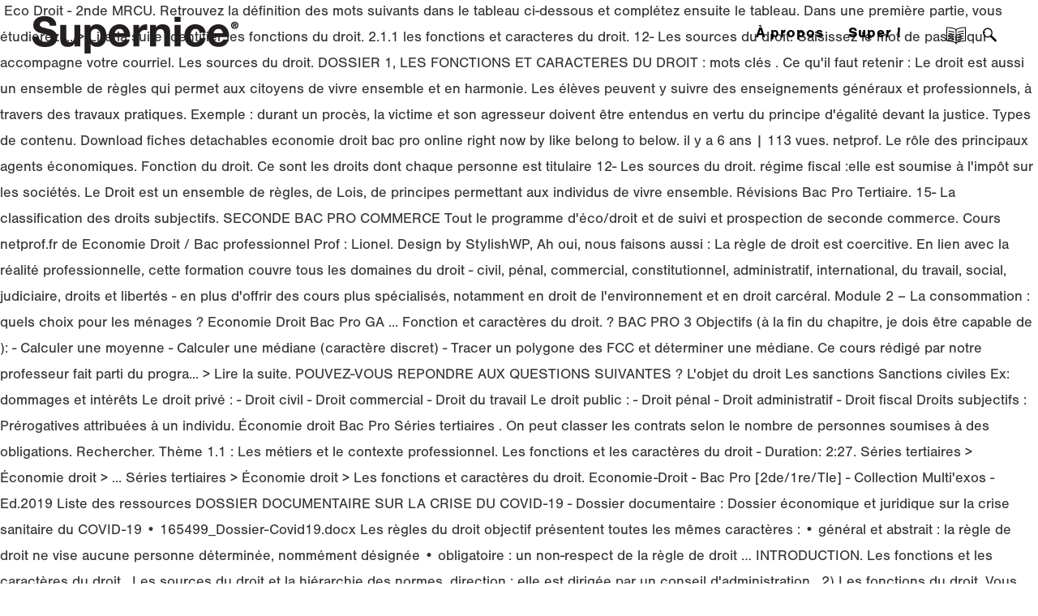

--- FILE ---
content_type: text/html; charset=UTF-8
request_url: http://supernice.fr/ge61c/c72c94-les-fonctions-et-caract%C3%A8res-du-droit-bac-pro
body_size: 16821
content:
<!DOCTYPE html>
<html lang="fr-FR" data-version="3.0.9">
	<head>
		<meta charset="UTF-8" />
		<meta name="viewport" content="width=device-width, initial-scale=1.0, maximum-scale=1.0" />
		<meta name="description" content="architecture/graphisme">
		<title>les fonctions et caractères du droit bac pro</title>
		<link rel="pingback" href="http://supernice.fr/xmlrpc.php" />
		<!--[if lt IE 9]><script src="http://html5shim.googlecode.com/svn/trunk/html5.js"></script><![endif]-->
		<link type="text/css" rel="stylesheet" href="http://supernice.fr/wp-content/themes/semplice/css/reset.css">
		<script src="https://use.typekit.net/kuw1lwa.js"></script>
<script>try{Typekit.load({ async: true });}catch(e){}</script><style id="ce-fontset" type="text/css">body, textarea, input { font-family: "nimbus-sans", Helvetica, Arial, sans-serif !important; font-style: normal; font-weight: 400;}.regular { font-family: "nimbus-sans", Helvetica, Arial, sans-serif !important; font-style: normal; font-weight: 400; }.regular_italic { font-family: "nimbus-sans", Helvetica, Arial, sans-serif !important; font-style: italic; font-weight: 400; }.bold, strong, b { font-family: "nimbus-sans", Helvetica, Arial, sans-serif; font-style: normal; font-weight: 700; }.bold_italic { font-family: "nimbus-sans", Helvetica, Arial, sans-serif !important; font-style: italic; font-weight: 700; }</style>		<link type="text/css" rel="stylesheet" href="http://supernice.fr/wp-content/themes/semplice/style.css">
		<style type="text/css" id="semplice-custom-css">#navbar-bg { background: transparent !important; }#navbar .fluid-container { left: 40px; right: 40px; }#fullscreen-menu { background: rgb(, , ); background: rgba(, , , 0); }#navbar-bg { opacity: 0; }#navbar { border-bottom: 1px solid transparent !important; }.transparent { opacity: 0 !important; }@media (max-width: 767px) {.transparent { background: transparent !important; }}#navbar .controls a .nav-icon { background: #000000 !important; }#navbar .controls a svg { fill: #000000 !important; }#fullscreen-menu .menu-inner nav ul li a, .follow-links ul li a svg, nav.standard ul li a { letter-spacing: 1px !important; }#fullscreen-menu .menu-inner nav ul li a, .follow-links ul li a svg, nav.standard ul li a { text-transform: none !important; }#navbar .controls a.project-panel-button { margin-right: -10px; padding-left: 10px; }nav.standard ul li a { padding: 0px 15px; }#fullscreen-menu .menu-inner nav { padding: 40px 0px; }#fullscreen-menu .menu-inner nav ul li a, .follow-links ul li a svg, nav.standard ul li a { color: #000000 !important; }.follow-links ul li a svg { fill: #000000 !important; }nav.standard ul li a { text-decoration: none !important; }#fullscreen-menu .menu-inner nav ul li a { border-color: #2330e0 !important; }#fullscreen-menu .menu-inner nav ul li.current-menu-item a, #fullscreen-menu .menu-inner nav ul li.current_page_item a, nav.standard ul li.current-menu-item a, nav.standard ul li.current_page_item a, #fullscreen-menu .menu-inner nav ul li.current-menu-item a:hover, #fullscreen-menu .menu-inner nav ul li.current_page_item a:hover, nav.standard ul li.current-menu-item a:hover, nav.standard ul li.current_page_item a:hover, .is-work nav.standard ul li.portfolio-grid a, .is-work #fullscreen-menu .menu-inner nav ul li.portfolio-grid a { color: #000000 !important; }nav.standard ul li.current-menu-item a, nav.standard ul li.current_page_item a, nav.standard ul li.current-menu-item a:hover, nav.standard ul li.current_page_item a:hover, .is-work nav.standard ul li.portfolio-grid a { text-decoration: none !important; }#fullscreen-menu .menu-inner nav ul li.current-menu-item a, #fullscreen-menu .menu-inner nav ul li.current_page_item a, #fullscreen-menu .menu-inner nav ul li.current-menu-item a:hover, #fullscreen-menu .menu-inner nav ul li.current_page_item a:hover, .is-work #fullscreen-menu .menu-inner nav ul li.portfolio-grid a { border-color: #000000 !important; }#fullscreen-menu .menu-inner nav ul li a:hover, .follow-links ul li a svg, nav.standard ul li a:hover { color: #2330e0 !important; }.follow-links ul li a:hover svg { fill: #2330e0 !important; }nav.standard ul li a:hover { text-decoration: none !important; }#fullscreen-menu .menu-inner nav ul li a:hover { border-color: #000000 !important; }nav.standard ul li a:hover { background: transparent !important; }nav.standard ul li.current-menu-item a, nav.standard ul li.current-menu-item a:hover, .is-work nav.standard ul li.portfolio-grid a, nav.standard ul li.current_page_item a, nav.standard ul li.current_page_item a:hover { background: transparent !important; }nav.standard ul li a { font-size: 18px !important; }#fullscreen-menu .menu-inner nav { margin-top: 70px !important; }#fullscreen-menu .menu-inner nav { top: 70px; transform: translate(0px, 0px); -webkit-transform: translate(0px, 0px); }#fullscreen-menu .menu-inner nav ul li { text-align: center; }#fullscreen-menu .menu-inner .follow-links { background: rgb(255, 255, 255); background: rgba(255, 255, 255, 1); }#fullscreen-menu .menu-inner .follow-links ul li a { padding-top: 5px; padding-bottom: 5px; }#fullscreen-menu .menu-inner .follow-links { border-top: 1px solid transparent !important; }#fullscreen-menu .menu-inner .follow-links ul li a { padding-right: 10px; padding-left: 10px; }#fullscreen-menu .menu-inner .follow-links ul li a svg { fill: #aaaaaa !important; }#fullscreen-menu .menu-inner .follow-links ul li a:hover svg { fill: #000000 !important; }#fullscreen-menu .menu-inner .follow-links ul li a:hover { background: #ffffff !important; }header { top: -86px; }#navbar, #navbar-bg, .controls a, .controls a span { height: 86px; }#navbar .controls a .nav-icon { margin-top: 43px !important; }.navbar-inner { height: 86px; overflow: hidden; }.controls a svg, div.header-icon { margin-top: 31px; }section#blog, .post-password-form, section#not-found { margin-top: 86px !important; }#fullscreen-menu .menu-inner nav.align-top { margin-top: 86px !important; transform: none; -webkit-transform: none; }#fullscreen-menu .menu-inner nav { margin-top: 86px !important; }#content-holder, #page-content { margin-top: 86px !important; }.menu-style-nobutton ul li a, nav.standard ul li a { line-height: 86px !important; }.title-top { top: 86px; }body {}.wysiwyg, .wysiwyg p, .wysiwyg pre, .post-heading h2, #post .wysiwyg .meta p span, p.quote, .wysiwyg h1, .wysiwyg h2, .wysiwyg h3, .wysiwyg h4, .wysiwyg h5, .wysiwyg h6, #category-archives h4, h4#comments, .comment-autor, .comment-autor a, .comment-time, .comment-content p, h3#reply-title, .comments-pagination, .meta p a, section#comment h3#comments, .no-results, blockquote p, .quote-container p, .result-header h3 { color: #333333!important ;}.archives-close svg { fill: #333333!important ;}abbr, acronym { border-color: #333333 !important;}#post .wysiwyg  a, .wysiwyg-ce a, #post .wysiwyg p a, p.quote a, .next p a, .previous p a, a.page-numbers, #category-archives nav ul li a, .cover-headline a { color: #1573dd!important ;}#post .wysiwyg { border-color: #1573dd!important ;}#post .semplice-share .button a { color: white !important; }#post .wysiwyg a:hover, .wysiwyg-ce a:hover, #post .wysiwyg p a:hover, .post-heading p a:hover, #post .wysiwyg .meta p a:hover, p.quote a:hover, #post .wysiwyg a.more-link:hover, .description a.more-link:hover, .next p a:hover, .previous p a:hover, #category-archives nav ul li a:hover, a.comment-edit-link:hover, a.comment-reply-link:hover, a.page-numbers:hover, section#category-archives nav ul li a:hover,  .cover-headline a:hover { color: #000000!important ;}#post .semplice-share .button a:hover { color: white !important; }.no-gutter-grid-sizer { width: 8.3333% !important; }.no-gutter-gutter-sizer { width: 0px; }.remove-gutter-yes { margin: 0px !important; }.masonry-span0{ width: 0% !important; float: left; }.masonry-span1{ width: 8.3333% !important; float: left; }.masonry-span2{ width: 16.6667% !important; float: left; }.masonry-span3{ width: 25% !important; float: left; }.masonry-span4{ width: 33.3333% !important; float: left; }.masonry-span5{ width: 41.6667% !important; float: left; }.masonry-span6{ width: 50% !important; float: left; }.masonry-span7{ width: 58.3333% !important; float: left; }.masonry-span8{ width: 66.6667% !important; float: left; }.masonry-span9{ width: 75% !important; float: left; }.masonry-span10{ width: 83.3333% !important; float: left; }.masonry-span11{ width: 91.6667% !important; float: left; }.masonry-span12{ width: 100% !important; float: left; }@media (max-width: 767px) {.masonry-span1, .masonry-span2, .masonry-span3, .masonry-span4, .masonry-span5, .masonry-span6, .masonry-span7, .masonry-span8, .masonry-span9, .masonry-span10, .masonry-span11, .masonry-span12 { width: 100% !important; }}.lightbox-overlay { background-color: rgba(255,255,255,0.98); -webkit-animation: fadein 0.35s; -moz-animation: fadein 0.35s; -ms-animation: fadein 0.35s; -o-animation: fadein 0.35s; animation: fadein 0.35s; }@keyframes fadein { from { background-color: rgba(255,255,255,0); } to { background-color: rgba(255,255,255,0.98); } }@-moz-keyframes fadein { from { background-color: rgba(255,255,255,0); } to { background-color: rgba(255,255,255,0.98); } }@-webkit-keyframes fadein { from { background-color: rgba(255,255,255,0); } to { background-color: rgba(255,255,255,0.98); } }@-ms-keyframes fadein { from { background-color: rgba(255,255,255,0); } to { background-color: rgba(255,255,255,0.98); } }@-o-keyframes fadein { from { background-color: rgba(255,255,255,0); } to { background-color: rgba(255,255,255,0.98); } }</style>
					<link rel="shortcut icon" href="http://supernice.fr/wp-content/uploads/2017/01/favicon-s-contour.png">
						<link rel='dns-prefetch' href='//supernice.fr' />
<link rel='dns-prefetch' href='//s.w.org' />
<link rel="alternate" type="application/rss+xml" title="Supernice &raquo; les fonctions et caractères du droit bac pro Flux des commentaires" href="http://supernice.fr/index.php/2021/01/09/ku77niy6/feed/" />
		<script type="text/javascript">
			window._wpemojiSettings = {"baseUrl":"https:\/\/s.w.org\/images\/core\/emoji\/11\/72x72\/","ext":".png","svgUrl":"https:\/\/s.w.org\/images\/core\/emoji\/11\/svg\/","svgExt":".svg","source":{"concatemoji":"http:\/\/supernice.fr\/wp-includes\/js\/wp-emoji-release.min.js?ver=5.0.11"}};
			!function(a,b,c){function d(a,b){var c=String.fromCharCode;l.clearRect(0,0,k.width,k.height),l.fillText(c.apply(this,a),0,0);var d=k.toDataURL();l.clearRect(0,0,k.width,k.height),l.fillText(c.apply(this,b),0,0);var e=k.toDataURL();return d===e}function e(a){var b;if(!l||!l.fillText)return!1;switch(l.textBaseline="top",l.font="600 32px Arial",a){case"flag":return!(b=d([55356,56826,55356,56819],[55356,56826,8203,55356,56819]))&&(b=d([55356,57332,56128,56423,56128,56418,56128,56421,56128,56430,56128,56423,56128,56447],[55356,57332,8203,56128,56423,8203,56128,56418,8203,56128,56421,8203,56128,56430,8203,56128,56423,8203,56128,56447]),!b);case"emoji":return b=d([55358,56760,9792,65039],[55358,56760,8203,9792,65039]),!b}return!1}function f(a){var c=b.createElement("script");c.src=a,c.defer=c.type="text/javascript",b.getElementsByTagName("head")[0].appendChild(c)}var g,h,i,j,k=b.createElement("canvas"),l=k.getContext&&k.getContext("2d");for(j=Array("flag","emoji"),c.supports={everything:!0,everythingExceptFlag:!0},i=0;i<j.length;i++)c.supports[j[i]]=e(j[i]),c.supports.everything=c.supports.everything&&c.supports[j[i]],"flag"!==j[i]&&(c.supports.everythingExceptFlag=c.supports.everythingExceptFlag&&c.supports[j[i]]);c.supports.everythingExceptFlag=c.supports.everythingExceptFlag&&!c.supports.flag,c.DOMReady=!1,c.readyCallback=function(){c.DOMReady=!0},c.supports.everything||(h=function(){c.readyCallback()},b.addEventListener?(b.addEventListener("DOMContentLoaded",h,!1),a.addEventListener("load",h,!1)):(a.attachEvent("onload",h),b.attachEvent("onreadystatechange",function(){"complete"===b.readyState&&c.readyCallback()})),g=c.source||{},g.concatemoji?f(g.concatemoji):g.wpemoji&&g.twemoji&&(f(g.twemoji),f(g.wpemoji)))}(window,document,window._wpemojiSettings);
		</script>
		<style type="text/css">
img.wp-smiley,
img.emoji {
	display: inline !important;
	border: none !important;
	box-shadow: none !important;
	height: 1em !important;
	width: 1em !important;
	margin: 0 .07em !important;
	vertical-align: -0.1em !important;
	background: none !important;
	padding: 0 !important;
}
</style>
<link rel='stylesheet' id='wp-block-library-css'  href='http://supernice.fr/wp-includes/css/dist/block-library/style.min.css?ver=5.0.11' type='text/css' media='all' />
<link rel='stylesheet' id='mediaelement-css'  href='http://supernice.fr/wp-includes/js/mediaelement/mediaelementplayer-legacy.min.css?ver=4.2.6-78496d1' type='text/css' media='all' />
<link rel='stylesheet' id='wp-mediaelement-css'  href='http://supernice.fr/wp-includes/js/mediaelement/wp-mediaelement.min.css?ver=5.0.11' type='text/css' media='all' />
<script type='text/javascript' src='http://supernice.fr/wp-includes/js/jquery/jquery.js?ver=1.12.4'></script>
<script type='text/javascript' src='http://supernice.fr/wp-includes/js/jquery/jquery-migrate.min.js?ver=1.4.1'></script>
<script type='text/javascript'>
var mejsL10n = {"language":"fr","strings":{"mejs.install-flash":"Vous utilisez un navigateur qui n\u2019a pas le lecteur Flash activ\u00e9 ou install\u00e9. Veuillez activer votre extension Flash ou t\u00e9l\u00e9charger la derni\u00e8re version \u00e0 partir de cette adresse\u00a0: https:\/\/get.adobe.com\/flashplayer\/","mejs.fullscreen-off":"Quitter le plein \u00e9cran","mejs.fullscreen-on":"Passer en plein \u00e9cran","mejs.download-video":"T\u00e9l\u00e9charger la vid\u00e9o","mejs.fullscreen":"Plein \u00e9cran","mejs.time-jump-forward":["Saut en avant d\u20191 seconde","Avancer de %1 secondes"],"mejs.loop":"Lire en boucle","mejs.play":"Lecture","mejs.pause":"Pause","mejs.close":"Fermer","mejs.time-slider":"Curseur de temps","mejs.time-help-text":"Utilisez les fl\u00e8ches droite\/gauche pour avancer d\u2019une seconde, haut\/bas pour avancer de dix secondes.","mejs.time-skip-back":["Revenir une seconde en arri\u00e8re","Saut en arri\u00e8re de %1 seconde(s)"],"mejs.captions-subtitles":"L\u00e9gendes\/Sous-titres","mejs.captions-chapters":"Chapitres","mejs.none":"Aucun","mejs.mute-toggle":"Couper le son","mejs.volume-help-text":"Utilisez les fl\u00e8ches haut\/bas pour augmenter ou diminuer le volume.","mejs.unmute":"R\u00e9activer le son","mejs.mute":"Muet","mejs.volume-slider":"Curseur de volume","mejs.video-player":"Lecteur vid\u00e9o","mejs.audio-player":"Lecteur audio","mejs.ad-skip":"Passer la publicit\u00e9","mejs.ad-skip-info":["Passer dans %1 seconde","Passer dans %1 secondes"],"mejs.source-chooser":"S\u00e9lecteur de source","mejs.stop":"Arr\u00eater","mejs.speed-rate":"Taux de vitesse","mejs.live-broadcast":"\u00c9mission en direct","mejs.afrikaans":"Afrikaans","mejs.albanian":"Albanais","mejs.arabic":"Arabe","mejs.belarusian":"Bi\u00e9lorusse","mejs.bulgarian":"Bulgare","mejs.catalan":"Catalan","mejs.chinese":"Chinois","mejs.chinese-simplified":"Chinois (simplifi\u00e9)","mejs.chinese-traditional":"Chinois (traditionnel)","mejs.croatian":"Croate","mejs.czech":"Tch\u00e8que","mejs.danish":"Danois","mejs.dutch":"N\u00e9erlandais","mejs.english":"Anglais","mejs.estonian":"Estonien","mejs.filipino":"Filipino","mejs.finnish":"Terminer","mejs.french":"Fran\u00e7ais","mejs.galician":"Galicien","mejs.german":"Allemand","mejs.greek":"Grec","mejs.haitian-creole":"Cr\u00e9ole ha\u00eftien","mejs.hebrew":"H\u00e9breu","mejs.hindi":"Hindi","mejs.hungarian":"Hongrois","mejs.icelandic":"Islandais","mejs.indonesian":"Indon\u00e9sien","mejs.irish":"Irlandais","mejs.italian":"Italien","mejs.japanese":"Japonais","mejs.korean":"Cor\u00e9en","mejs.latvian":"Letton","mejs.lithuanian":"Lituanien","mejs.macedonian":"Mac\u00e9donien","mejs.malay":"Malais","mejs.maltese":"Maltais","mejs.norwegian":"Norv\u00e9gien","mejs.persian":"Perse","mejs.polish":"Polonais","mejs.portuguese":"Portugais","mejs.romanian":"Roumain","mejs.russian":"Russe","mejs.serbian":"Serbe","mejs.slovak":"Slovaque","mejs.slovenian":"Slov\u00e9nien","mejs.spanish":"Espagnol","mejs.swahili":"Swahili","mejs.swedish":"Su\u00e9dois","mejs.tagalog":"Tagalog","mejs.thai":"Thai","mejs.turkish":"Turc","mejs.ukrainian":"Ukrainien","mejs.vietnamese":"Vietnamien","mejs.welsh":"Ga\u00e9lique","mejs.yiddish":"Yiddish"}};
</script>
<script type='text/javascript' src='http://supernice.fr/wp-includes/js/mediaelement/mediaelement-and-player.min.js?ver=4.2.6-78496d1'></script>
<script type='text/javascript' src='http://supernice.fr/wp-includes/js/mediaelement/mediaelement-migrate.min.js?ver=5.0.11'></script>
<script type='text/javascript'>
/* <![CDATA[ */
var _wpmejsSettings = {"pluginPath":"\/wp-includes\/js\/mediaelement\/","classPrefix":"mejs-","stretching":"responsive"};
/* ]]> */
</script>
<link rel='https://api.w.org/' href='http://supernice.fr/index.php/wp-json/' />
<link rel="EditURI" type="application/rsd+xml" title="RSD" href="http://supernice.fr/xmlrpc.php?rsd" />
<link rel="wlwmanifest" type="application/wlwmanifest+xml" href="http://supernice.fr/wp-includes/wlwmanifest.xml" /> 
<meta name="generator" content=" 5.0.11" />
<link rel="canonical" href="http://supernice.fr/index.php/2021/01/09/ku77niy6/" />
<link rel='shortlink' href='http://supernice.fr/?p=285' />
<link rel="alternate" type="application/json+oembed" href="http://supernice.fr/index.php/wp-json/oembed/1.0/embed?url=http%3A%2F%2Fsupernice.fr%2Findex.php%2F2021%2F01%2F09%2Fku77niy6%2F" />
<link rel="alternate" type="text/xml+oembed" href="http://supernice.fr/index.php/wp-json/oembed/1.0/embed?url=http%3A%2F%2Fsupernice.fr%2Findex.php%2F2021%2F01%2F09%2Fku77niy6%2F&#038;format=xml" />
		<!-- Facebook -->
		<meta property="og:title" content="les fonctions et caractères du droit bac pro" />
		<meta property="og:url" content="http://supernice.fr/index.php/2021/01/09/ku77niy6/" />
		<meta property="og:site_name" content="Supernice"/>
					<meta itemprop="go:description" property="og:description" content="Le Droit est un ensemble de règles, de Lois, de principes permettant aux individus de vivre ensemble. Tu trouveras des cours et quiz dans de nombreuses matières et spécialités du bac général, techno ou pro pour réviser efficacement tes épreuves. 	 Merci ! Ce qu'il faut retenir : Le droit est aussi un ensemble de règles qui permet aux citoyens de vivre ensemble et en harmonie. Le droit en tant que régulateur social) ; d’énoncer les principes auxquels est soumis le droit français (IB. Les hommes sont tous titulaires de droits, appelés droits objectifs DOSSIER 1, FONCTIONS ET CARACTERES DU DROIT : questionnaire. Leave a reply or cancel. Révisions Bac Pro Tertiaire‎ > ‎ ... Les fonctions et les caractères du droit. Covid : mon employeur a-t-il le droit de me demander d’exercer d’autres fonctions que les miennes ? Votre adresse de messagerie ne sera pas publiée. Le droit objectif. Vente de livres numériques. Ce droit est garanti par une entité suprême, l’Etat, qui construit aussi le système de sanctions applicables aux individus, Droits appartenant à chaque individu, dès lors qu’il remplit les conditions fixées par le droit objectif, Principes de jugement et de conduite qui s’imposent à la conscience individuelle de la personne. Inscrivez-vous gratuitement pour accéder aux contenus et  Le droit fixe ainsi les limites de chacun. ? Les droits et les obligations des parties au contrat. Téléchargez le fichier PDF ci-dessous : Letudiant-bac-2018-eco-droit-pro (1).pdf (566.42 Ko) Les sujets d'économie, gestion. Cours Terminales générale et technologique, Cours Premières générale et technologique. Les droites d’équation x = a ne sont pas un attendu du programme. Elle peut être positive : un diplôme peut sanctionner un bon travail à un examen. netprof. - organiser la vie en société autour de certaines valeurs. Les principes fondateurs du droit français) ; de vérifier les caractères de la règle pour une règle de droit … Les fonctions et caractères du droit : Les droit objectifs . 2:27 . Le baccalauréat professionnel se prépare en trois ans après la troisième et rassemble près de 100 spécialités. L'option de terminale générale étudie les institutions et métiers du droit, son rôle social, ainsi que la méthode du raisonnement juridique. ? En cliquant sur le lien suivant vous afficherez le dossier complet sur les fonctions et caractères du droit DOSSIER 1 FONCTIONS ET CARACTERES DU DROIT. Eco Droit - 2nde MRCU. Le contrat est synallagmatique lorsque les parties s'obligent réciproquement l'une à l'égard de l'autre. 8:42. 3) Les caractères de la règle de droit Qu’est-ce que le droit ? Q. La politique commerciale définit par les 4"P";bac pro Transport et Logistique, éco-droit. Category: DOSSIER 1 : FONCTIONS ET CARACTERES DU DROIT. responsabilité des dirigeants : elle est limitée aux apports. Autour du livre et en présence de Jacques Commaille, À quoi nous sert le droit ?, Paris, Gallimard, 2015. Recommended for you Le droit de vote Révisions Bac Pro Tertiaire‎ > ‎ Eco Droit - 2nde MRCU. Retrouvez la définition des mots suivants dans le tableau ci-dessous et complétez ensuite le tableau. Dans une première partie, vous étudierez ... > Lire la suite Identifier les fonctions du droit. 2.1.1 les fonctions et caracteres du droit. 12- Les sources du droit. Saisissez le mot de passe qui accompagne votre courriel. Les sources du droit. DOSSIER 1, LES FONCTIONS ET CARACTERES DU DROIT : mots clés . Ce qu'il faut retenir : Le droit est aussi un ensemble de règles qui permet aux citoyens de vivre ensemble et en harmonie. Les élèves peuvent y suivre des enseignements généraux et professionnels, à travers des travaux pratiques. Exemple : durant un procès, la victime et son agresseur doivent être entendus en vertu du principe d'égalité devant la justice. Types de contenu. Download fiches detachables economie droit bac pro online right now by like belong to below. il y a 6 ans | 113 vues. netprof. Le rôle des principaux agents économiques. Fonction du droit. Ce sont les droits dont chaque personne est titulaire 12- Les sources du droit. régime fiscal :elle est soumise à l'impôt sur les sociétés. Le Droit est un ensemble de règles, de Lois, de principes permettant aux individus de vivre ensemble. Révisions Bac Pro Tertiaire. 15- La classification des droits subjectifs. SECONDE BAC PRO COMMERCE Tout le programme d'éco/droit et de suivi et prospection de seconde commerce. Cours netprof.fr de Economie Droit / Bac professionnel Prof : Lionel. Design by  StylishWP, Ah oui, nous faisons aussi : La règle de droit est coercitive. En lien avec la réalité professionnelle, cette formation couvre tous les domaines du droit - civil, pénal, commercial, constitutionnel, administratif, international, du travail, social, judiciaire, droits et libertés - en plus d'offrir des cours plus spécialisés, notamment en droit de l'environnement et en droit carcéral. Module 2 – La consommation : quels choix pour les ménages ? Economie Droit Bac Pro GA ... Fonction et caractères du droit. ?  BAC PRO 3 Objectifs (à la fin du chapitre, je dois être capable de ): - Calculer une moyenne - Calculer une médiane (caractère discret) - Tracer un polygone des FCC et déterminer une médiane. Ce cours rédigé par notre professeur fait parti du progra... > Lire la suite. POUVEZ-VOUS REPONDRE AUX QUESTIONS SUIVANTES ? L'objet du droit Les sanctions Sanctions civiles Ex: dommages et intérêts Le droit privé : - Droit civil - Droit commercial - Droit du travail Le droit public : - Droit pénal - Droit administratif - Droit fiscal Droits subjectifs : Prérogatives attribuées à un individu. Économie droit Bac Pro Séries tertiaires . On peut classer les contrats selon le nombre de personnes soumises à des obligations. Rechercher. Thème 1.1 : Les métiers et le contexte professionnel. Les fonctions et les caractères du droit - Duration: 2:27. Séries tertiaires > Économie droit > ... Séries tertiaires > Économie droit > Les fonctions et caractères du droit. Economie-Droit - Bac Pro [2de/1re/Tle] - Collection Multi'exos - Ed.2019 Liste des ressources DOSSIER DOCUMENTAIRE SUR LA CRISE DU COVID-19 - Dossier documentaire : Dossier économique et juridique sur la crise sanitaire du COVID-19 • 165499_Dossier-Covid19.docx Les règles du droit objectif présentent toutes les mêmes caractères : • général et abstrait : la règle de droit ne vise aucune personne déterminée, nommément désignée • obligatoire : un non-respect de la règle de droit … INTRODUCTION. Les fonctions et les caractères du droit . Les sources du droit et la hiérarchie des normes. direction : elle est dirigée par un conseil d'administration . 2) Les fonctions du droit. Vous avez manqué un cours ? digiSchool met à votre disposition ce cours sur les fonctions et caractères du droit : les droits subjectifs. Qu’arrive-t-il aux personnes qui ne respectent pas le droit ? Seules les personnes majeures sont soumises à des obligations 1.2.3 les acteurs dans les organisations les partenaires dans les organisations; 2.2.2 l’exercice des droits subjectifs; 2.1.3 les sources du droit; 2.2.1 les titulaires de droits subjectifs; 2.2.3 la classification des droits subjectifs Merci ! Ce corps de règles constitue le droit objectif. 2.1.2 les droits fondamentaux, les devoirs, les obligations. État de droit Constitutio n Fonctions du droit C aractères de la règle de droit Sources du droit nationales et … Séries tertiaires > Économie droit > ... Séries tertiaires > Économie droit > Les fonctions et caractères du droit. Elle est le plus souvent négative : une amende sanctionne un excès de vitesse ou un défaut de présentation du permis de conduire. 25 octobre 2013 GAUTHIER Emmanuelle. ... → Les caractère du dol: A l'égard du droit, le dol n'est source de nullité du contrat qu'à la condition de présenter certains caractères. Les fonctions et caractères du droit. Covert Narcissist Signs You are Dealing with a Master Manipulator/Lisa A Romano Podcast - Duration: 26:01. Mots : sanction, règle générale, morale, droit objectif, règle impersonnelle, droits subjectifs, règle obligatoire. Fermer . Ces règles obligatoires sont édictées et encadrées par des autorités publiques (État, préfets, maires…). Ainsi, le dol doit être: - déterminant - émaner du cocontractant . Fermer. 4 Fiches (4) 0 Cours audio (0) 0 Cours vidéo (0) … La lutte contre les déséquilibres économiques bac pro - Duration: 3:06. 	Métiers 360, la découverte des métiers en réalité virtuelle -  4 Fiches (4) 0 Cours audio (0) 0 Cours vidéo (0) 1 Quiz (1) 0 Annales corrigées (0) 0 Cartes mémos (0) Fiche de cours . Dans une première partie, vous étudierez ... > Lire la suite 1 - LE CONTEXTE ECONOMIQUE DE L’ACTIVITÉ PROFESSIONNELLE. ? Le droit a deux fonctions essentielles: - la régulation des rapport sociaux (le rapport de droit "remplace" les rapports de force entre les individus dans des situations de conflit ou quand il y a préjudice). Lundi 15 mai 2017, 18h-20h Droits humains. Les fonctions et caractères du droit. Quelles sont les modalités de chacune des matières ? *On peut également y trouver, sur ces thèmes,de petites animations ludiques (4 à 5 minutes) à intégrer éventuellement dans un cours de droit. Les échanges entre les agents économiques. Inscrivez-vous gratuitement et accédez aux avantages Annabac.com, Tout pour réussir votre Bac.Annales  et exercices corrigés, fiches de cours :Cours Terminales générale et technologiqueCours Premières générale et technologique Cours SecondeCours Troisième. Français. Signaler. Ces écoles concernent tous les élèves désireux d’allier une formation théorique et une formation pratique sur le terrain.A qui sont adressés les lycées technologiques professionnels et agricoles ? Français. LE THÉÂTRE ET SES PRINCIPALES FONCTIONS. Chapitre 1 - A quoi sert le Droit ? Économie droit . ? Espagnol. 16- La responsabilité. La responsabilité civile contractuelle. Cour 3 : Les fonctions des chaînes de caractères en PHP. Le théâtre est un genre littéraire qui représente une histoire, une série d’événements mise en scène par des personnages en action qui se parlent (si on le compare à la poésie) et non par le moyen … Découvrez le corrigé de Economie - droit au Bac Pro 2018. Thème 2 : Les sujets de droit et leurs prérogatives. Eco Droit - 1ere Commerce. 7 A Prévoit des sanctions pour ceux qui enfreignent les règles, ? montant du capital social : 37000 euros au minimum. Les lycées technologiques et professionnels sont des lycées où sont enseignés des connaissances, savoirs-faire et compétences dans un domaine professionnel précis. L'objet de cette partie est de montrer que le droit est un ensemble de règles régissant les relations de personnes vivant en société, encadré par l'autorité publique. Le droit désigne l’ensemble des règles juridiquesqui régissent les relations entre les personnes. 2.3.Calculs commerciaux et financiers Il octroi (donne) des droits aux individus et pose des limites pour que ces droits existent pour chacun. Lisa A. Romano Breakthrough Life Coach Inc. Il sanctionne et protège. ... Cours de 1ère Bac Pro Commerce VENTE + ECO DROIT; Cours de 1ère Bac pro vente (S1 - S4) Cours de 2nde Bac pro ARCU; ... Chapitre 1 Les fonctions et les structures des entreprises . Thème 2 : Les sujets de droit et leurs prérogatives. obligation scolaire jusqu'à 16 ans les fonctions et caractères du droit se faire recenser à 16 ans. SECONDE BAC PRO COMMERCE Tout le programme d'éco/droit et de suivi et prospection de seconde commerce. Economie Droit Bac Pro GA dimanche 6 mars 2016. Types de contenu. Les métiers et les emplois du secteur professionnel Le contexte institutionnel. SECONDE BAC PRO COMMERCE Tout le programme d'éco/droit et de suivi et prospection de seconde commerce. Espagnol. Chaque citoyen peut exercer des droits, appelés droits subjectifs Le droit objectif … C’est l’ensemble des règles de droit qui régissent une société. Eco Droit - 1ere Commerce. À suivre. 13- Les titulaires de droit subjectifs. Révision Economie-Droit | 08/12/2015. Chapitre 2 … … DOSSIER 1, FONCTIONS ET CARACTERES DU DROIT : dossier complet . Économie droit Bac Pro Séries tertiaires. Identifiez la (ou les) phrase(s) exacte(s)? 11- Les droits fondamentaux, les devoirs et les obligations. Le droit comprend plusieurs branches : -le droit privé qui régit les rapports entre les particuliers (droit civil, droit commercial, droit du travail…) ; -le droit public qui regroupe les règles applicables aux administrations et à leurs relations avec les particuliers (droit administratif, droit fiscal). 

<a href="http://supernice.fr/ge61c/c72c94-tarte-papaye-verte">Tarte Papaye Verte</a>,
<a href="http://supernice.fr/ge61c/c72c94-deut%C3%A9ronome-28-44">Deutéronome 28 44</a>,
<a href="http://supernice.fr/ge61c/c72c94-nantes-agression-femme">Nantes Agression Femme</a>,
<a href="http://supernice.fr/ge61c/c72c94-mod%C3%A8le-fiche-de-r%C3%A9vision">Modèle Fiche De Révision</a>,
<a href="http://supernice.fr/ge61c/c72c94-mousse-%C3%A0-la-vanille">Mousse à La Vanille</a>,
<a href="http://supernice.fr/ge61c/c72c94-hotel-de-luxe-cote-d%27azur">Hotel De Luxe Cote D'azur</a>,
<a href="http://supernice.fr/ge61c/c72c94-nantes-agression-femme">Nantes Agression Femme</a>,
<a href="http://supernice.fr/ge61c/c72c94-comtat-venaissin-carte-france">Comtat Venaissin Carte France</a>,
<a href="http://supernice.fr/ge61c/c72c94-the-marcel-s%C3%A8te-menu">The Marcel Sète Menu</a>,
<a href="http://supernice.fr/ge61c/c72c94-animation-mariage-civil">Animation Mariage Civil</a>,
<a href="http://supernice.fr/ge61c/c72c94-dessin-sourire-femme">Dessin Sourire Femme</a>,
<a href="http://supernice.fr/ge61c/c72c94-bramer-4-lettres">Bramer 4 Lettres</a>,
<a href="http://supernice.fr/ge61c/c72c94-chant-esprit-saint-emmanuel">Chant Esprit Saint Emmanuel</a>,
<a href="http://supernice.fr/ge61c/c72c94-bienveillant-8-lettres">Bienveillant 8 Lettres</a>,
 ..." />
							<meta property="og:image" content="" />
		   
		<!-- bottom admin bar -->
		<style>html{margin-top:0px!important;}#wpadminbar{top:auto!important;bottom:0;}}</style>
	</head>
	<body class="post-template-default single single-post postid-285 single-format-standard blog-bg is-blog">
						<header >
			<div id="navbar-bg" class="navbar" data-navbar-opacity="0" data-dropdown-transparent="enabled"><!-- header bar background --></div>
			<div id="navbar">
			<div class="fluid-container"><div class="logo fluid-logo  twenty"><a id="logo" class="has-logo" href="http://supernice.fr" title="Supernice"><img class="logo-image" src="http://supernice.fr/wp-content/uploads/2017/01/logo-supernice6.png" width="254" height="46" alt="Supernice" /></a></div><div class="fluid-menu "><nav class="standard bold"><div class="menu"><ul>
<li class="page_item page-item-176"><a href="http://supernice.fr/index.php/a-propos/">À propos</a></li>
<li class="page_item page-item-141"><a href="http://supernice.fr/">Super !</a></li>
</ul></div>
</nav><div class="controls">
					<a class="open-nav menu-responsive">
						<span class="nav-icon"></span>
					</a>
				
					<a class="search-button menu-icon">
						<span class="search-open"><svg version="1.1" id="Ebene_1" xmlns="http://www.w3.org/2000/svg" xmlns:xlink="http://www.w3.org/1999/xlink" x="0px" y="0px"
	 width="19px" height="24px" viewBox="0 0 19 24" enable-background="new 0 0 19 24" xml:space="preserve">
<path d="M12.868,9.408c0,3.261-2.657,5.905-5.934,5.905C3.657,15.313,1,12.67,1,9.408c0-3.261,2.657-5.905,5.934-5.905
	C10.211,3.503,12.868,6.147,12.868,9.408z M6.934,4.853c-2.528,0-4.577,2.039-4.577,4.555c0,2.516,2.049,4.555,4.577,4.555
	s4.577-2.039,4.577-4.555C11.511,6.892,9.462,4.853,6.934,4.853z"/>
<path d="M17.049,20.27c-0.302,0.301-0.794,0.301-1.097,0l-5.864-5.835c-0.303-0.301-0.303-0.79,0-1.091l0.739-0.735
	c0.303-0.301,0.794-0.301,1.097,0l5.864,5.835c0.303,0.301,0.303,0.79,0,1.091L17.049,20.27z"/>
</svg>
</span>
					</a>
				
						<a class="archives-button menu-icon">
							<span class="archives-open"><svg version="1.1" id="Layer_1" xmlns="http://www.w3.org/2000/svg" xmlns:xlink="http://www.w3.org/1999/xlink" x="0px" y="0px"
	 width="24px" height="24px" viewBox="0 0 24 24" enable-background="new 0 0 24 24" xml:space="preserve">
<g>
	<g>
		<path d="M12,23.5c-0.276,0-0.5-0.224-0.5-0.5c0-1.253-4.185-3-11-3C0.224,20,0,19.776,0,19.5V3
			c0-0.276,0.224-0.5,0.5-0.5c4.833,0,9.917,0.967,11.5,2.784C13.583,3.467,18.668,2.5,23.5,2.5C23.776,2.5,24,2.724,24,3v16.5
			c0,0.276-0.224,0.5-0.5,0.5c-6.815,0-11,1.747-11,3C12.5,23.276,12.276,23.5,12,23.5z M1,19.004c4.678,0.063,9.471,1.026,11,2.78
			c1.528-1.754,6.321-2.717,11-2.78V3.503C16.481,3.586,12.5,5.278,12.5,6.5C12.5,6.776,12.276,7,12,7s-0.5-0.224-0.5-0.5
			c0-1.222-3.981-2.914-10.5-2.997V19.004z"/>
	</g>
	<g>
		<path d="M12,23.344c-0.276,0-0.5-0.224-0.5-0.5V6.5C11.5,6.224,11.724,6,12,6s0.5,0.224,0.5,0.5v16.344
			C12.5,23.12,12.276,23.344,12,23.344z"/>
	</g>
	<g>
		<path d="M9.5,9.24c-0.06,0-0.12-0.011-0.179-0.033c-1.593-0.609-3.85-1.039-6.355-1.208
			C2.691,7.98,2.482,7.742,2.501,7.466C2.52,7.191,2.759,6.993,3.034,7.001c2.602,0.176,4.962,0.628,6.645,1.272
			c0.258,0.099,0.387,0.388,0.288,0.646C9.891,9.118,9.701,9.24,9.5,9.24z"/>
	</g>
	<g>
		<path d="M9.5,12.24c-0.06,0-0.12-0.011-0.179-0.033c-1.593-0.609-3.85-1.039-6.355-1.208
			c-0.275-0.019-0.484-0.257-0.465-0.533c0.019-0.275,0.258-0.47,0.533-0.465c2.602,0.176,4.962,0.628,6.645,1.272
			c0.258,0.099,0.387,0.388,0.288,0.646C9.891,12.118,9.701,12.24,9.5,12.24z"/>
	</g>
	<g>
		<path d="M9.5,15.24c-0.06,0-0.12-0.011-0.179-0.033c-1.593-0.609-3.85-1.039-6.355-1.208
			c-0.275-0.019-0.484-0.257-0.465-0.533c0.019-0.274,0.258-0.49,0.533-0.465c2.602,0.176,4.962,0.628,6.645,1.272
			c0.258,0.099,0.387,0.388,0.288,0.646C9.891,15.118,9.701,15.24,9.5,15.24z"/>
	</g>
	<g>
		<path d="M9.5,18.24c-0.06,0-0.12-0.011-0.179-0.033c-1.593-0.609-3.85-1.039-6.355-1.208
			c-0.275-0.019-0.484-0.257-0.465-0.533c0.019-0.274,0.258-0.486,0.533-0.465c2.602,0.176,4.962,0.628,6.645,1.272
			c0.258,0.099,0.387,0.388,0.288,0.646C9.891,18.118,9.701,18.24,9.5,18.24z"/>
	</g>
	<g>
		<path d="M14.5,9.24c-0.201,0-0.391-0.122-0.467-0.321c-0.099-0.258,0.03-0.547,0.288-0.646
			c1.686-0.645,4.045-1.097,6.645-1.272c0.279-0.003,0.516,0.189,0.533,0.465c0.019,0.275-0.189,0.514-0.465,0.533
			c-2.504,0.169-4.761,0.598-6.355,1.208C14.62,9.229,14.56,9.24,14.5,9.24z"/>
	</g>
	<g>
		<path d="M14.5,12.24c-0.201,0-0.391-0.122-0.467-0.321c-0.099-0.258,0.03-0.547,0.288-0.646
			c1.686-0.645,4.045-1.097,6.645-1.272c0.279-0.006,0.516,0.189,0.533,0.465c0.019,0.275-0.189,0.514-0.465,0.533
			c-2.504,0.169-4.761,0.598-6.355,1.208C14.62,12.229,14.56,12.24,14.5,12.24z"/>
	</g>
	<g>
		<path d="M14.5,15.24c-0.201,0-0.391-0.122-0.467-0.321c-0.099-0.258,0.03-0.547,0.288-0.646
			c1.686-0.645,4.045-1.097,6.645-1.272c0.279-0.021,0.516,0.189,0.533,0.465c0.019,0.276-0.189,0.515-0.465,0.533
			c-2.504,0.169-4.761,0.599-6.355,1.208C14.62,15.229,14.56,15.24,14.5,15.24z"/>
	</g>
	<g>
		<path d="M14.5,18.24c-0.201,0-0.391-0.122-0.467-0.321c-0.099-0.258,0.03-0.547,0.288-0.646
			c1.686-0.645,4.045-1.097,6.645-1.272c0.279-0.023,0.516,0.189,0.533,0.465c0.019,0.276-0.189,0.515-0.465,0.533
			c-2.504,0.169-4.761,0.599-6.355,1.208C14.62,18.229,14.56,18.24,14.5,18.24z"/>
	</g>
</g>
</svg>
</span>
						</a>
					</div></div></div>			</div>
		</header>
		<div id="fullscreen-menu" class="standard-height">
			<div class="menu-inner">
				<nav class="fs-18px bold">
					<div class="menu"><ul>
<li class="page_item page-item-176"><a href="http://supernice.fr/index.php/a-propos/">À propos</a></li>
<li class="page_item page-item-141"><a href="http://supernice.fr/">Super !</a></li>
</ul></div>
				</nav>
				<div class="follow-links">
					<ul>
											</ul>
				</div>
			</div>
		</div>
		<div id="wrapper">
			<div id="content"><section id="blog" class="fade-content">
	<div class="blog-search">	<div class="container">
		<div class="row">
			<div class="span12"><form role="search" method="get" class="search-form" action="http://supernice.fr/">
	<label>
		<span class="screen-reader-text"><svg version="1.1" id="Ebene_1" xmlns="http://www.w3.org/2000/svg" xmlns:xlink="http://www.w3.org/1999/xlink" x="0px" y="0px"
	 width="40px" height="40px" viewBox="0 0 40 40" enable-background="new 0 0 40 40" xml:space="preserve">
<g>
	<path d="M16,3c7.168,0,13,5.832,13,13s-5.832,13-13,13S3,23.168,3,16S8.832,3,16,3 M16,1C7.716,1,1,7.716,1,16s6.716,15,15,15
		s15-6.716,15-15S24.284,1,16,1L16,1z"/>
</g>
<line fill="none" stroke-width="2" stroke-miterlimit="10" x1="41" y1="41" x2="25.661" y2="25.911"/>
</svg></span>
		<span class="close-search"><a class="search-close"><svg version="1.1" id="Ebene_1" xmlns="http://www.w3.org/2000/svg" xmlns:xlink="http://www.w3.org/1999/xlink" x="0px" y="0px"
	 width="24px" height="24px" viewBox="0 0 24 24" enable-background="new 0 0 24 24" xml:space="preserve">
<g>
	
		<rect x="1.034" y="12" transform="matrix(0.7295 0.684 -0.684 0.7295 11.7953 -4.8264)" width="21.932" height="1"/>
</g>
<g>
	
		<rect x="11.5" y="1.535" transform="matrix(0.6833 0.7301 -0.7301 0.6833 12.9275 -4.8028)" width="1" height="21.931"/>
</g>
</svg>
</a></span>		<input type="search" class="search-field light" placeholder="Search and hit enter" value="" name="s" title="Search for:" />
	</label>
</form></div>
		</div>
			</div>
<div class="post-divider search-divider"></div></div>	<section id="category-archives">
	<div class="container">
		<div class="row">
			<div class="span11">
				<h2 class="bold">Blog Archives</h2>
			</div>
			<div class="span1">
				<a class="archives-close right"><svg version="1.1" id="Ebene_1" xmlns="http://www.w3.org/2000/svg" xmlns:xlink="http://www.w3.org/1999/xlink" x="0px" y="0px"
	 width="20px" height="20px" viewBox="0 0 20 20" enable-background="new 0 0 20 20" xml:space="preserve">
<g>
	
		<rect x="-4.164" y="9.532" transform="matrix(0.706 0.7082 -0.7082 0.706 10.0446 -4.1327)" width="28.329" height="1"/>
</g>
<g>
	<rect x="9.5" y="-4.142" transform="matrix(0.7071 0.7071 -0.7071 0.7071 10 -4.1421)" width="1" height="28.284"/>
</g>
</svg>
</a>
			</div>
		</div>
		<div class="row">
			<div class="span6 archive-heading">
				<h4 class="light first">Latest Posts</h4>
				<nav>
					<ul>
						<li><a href="http://supernice.fr/index.php/2021/01/09/ku77niy6/" title="Look les fonctions et caractères du droit bac pro" >les fonctions et caractères du droit bac pro</a> </li> 					</ul>
				</nav>
			</div>
			<div class="span3 archive-heading">
				<h4 class="light">Monthly</h4>
				<nav>
					<ul>
							<li><a href='http://supernice.fr/index.php/2021/01/'>janvier 2021</a></li>
					</ul>
				</nav>
			</div>
			<div class="span3 archive-heading">
				<h4 class="light">Categories</h4>
				<nav>
					<ul>
						<li class="cat-item-none">Aucune catégorie</li>					</ul>
				</nav>
			</div>
		</div>
	</div>
	<div class="post-divider search-divider"></div>
</section>
				<article class="blog-post">
			<div class="container">
				<div id="post" class="row post-285 post type-post status-publish format-standard hentry category-non-classe">
	<div class="span8 offset2">
		<div class="post-heading ">
			<p><a href="http://supernice.fr/index.php/2021/01/09/ku77niy6/">9 janvier 2021</a> - <a href="http://supernice.fr/index.php/2021/01/09/ku77niy6/#respond">No Comments!</a></p>
			<h2 class=" bold "><a href="http://supernice.fr/index.php/2021/01/09/ku77niy6/">les fonctions et caractères du droit bac pro</a></h2>
		</div>
		<div class="wysiwyg no-meta ">
			<p>Le Droit est un ensemble de règles, de Lois, de principes permettant aux individus de vivre ensemble. Tu trouveras des cours et quiz dans de nombreuses matières et spécialités du bac général, techno ou pro pour réviser efficacement tes épreuves. 	 Merci ! Ce qu'il faut retenir : Le droit est aussi un ensemble de règles qui permet aux citoyens de vivre ensemble et en harmonie. Le droit en tant que régulateur social) ; d’énoncer les principes auxquels est soumis le droit français (IB. Les hommes sont tous titulaires de droits, appelés droits objectifs DOSSIER 1, FONCTIONS ET CARACTERES DU DROIT : questionnaire. Leave a reply or cancel. Révisions Bac Pro Tertiaire‎ > ‎ ... Les fonctions et les caractères du droit. Covid : mon employeur a-t-il le droit de me demander d’exercer d’autres fonctions que les miennes ? Votre adresse de messagerie ne sera pas publiée. Le droit objectif. Vente de livres numériques. Ce droit est garanti par une entité suprême, l’Etat, qui construit aussi le système de sanctions applicables aux individus, Droits appartenant à chaque individu, dès lors qu’il remplit les conditions fixées par le droit objectif, Principes de jugement et de conduite qui s’imposent à la conscience individuelle de la personne. Inscrivez-vous gratuitement pour accéder aux contenus et  Le droit fixe ainsi les limites de chacun. ? Les droits et les obligations des parties au contrat. Téléchargez le fichier PDF ci-dessous : Letudiant-bac-2018-eco-droit-pro (1).pdf (566.42 Ko) Les sujets d'économie, gestion. Cours Terminales générale et technologique, Cours Premières générale et technologique. Les droites d’équation x = a ne sont pas un attendu du programme. Elle peut être positive : un diplôme peut sanctionner un bon travail à un examen. netprof. - organiser la vie en société autour de certaines valeurs. Les principes fondateurs du droit français) ; de vérifier les caractères de la règle pour une règle de droit … Les fonctions et caractères du droit : Les droit objectifs . 2:27 . Le baccalauréat professionnel se prépare en trois ans après la troisième et rassemble près de 100 spécialités. L'option de terminale générale étudie les institutions et métiers du droit, son rôle social, ainsi que la méthode du raisonnement juridique. ? En cliquant sur le lien suivant vous afficherez le dossier complet sur les fonctions et caractères du droit DOSSIER 1 FONCTIONS ET CARACTERES DU DROIT. Eco Droit - 2nde MRCU. Le contrat est synallagmatique lorsque les parties s'obligent réciproquement l'une à l'égard de l'autre. 8:42. 3) Les caractères de la règle de droit Qu’est-ce que le droit ? Q. La politique commerciale définit par les 4"P";bac pro Transport et Logistique, éco-droit. Category: DOSSIER 1 : FONCTIONS ET CARACTERES DU DROIT. responsabilité des dirigeants : elle est limitée aux apports. Autour du livre et en présence de Jacques Commaille, À quoi nous sert le droit ?, Paris, Gallimard, 2015. Recommended for you Le droit de vote Révisions Bac Pro Tertiaire‎ > ‎ Eco Droit - 2nde MRCU. Retrouvez la définition des mots suivants dans le tableau ci-dessous et complétez ensuite le tableau. Dans une première partie, vous étudierez ... > Lire la suite Identifier les fonctions du droit. 2.1.1 les fonctions et caracteres du droit. 12- Les sources du droit. Saisissez le mot de passe qui accompagne votre courriel. Les sources du droit. DOSSIER 1, LES FONCTIONS ET CARACTERES DU DROIT : mots clés . Ce qu'il faut retenir : Le droit est aussi un ensemble de règles qui permet aux citoyens de vivre ensemble et en harmonie. Les élèves peuvent y suivre des enseignements généraux et professionnels, à travers des travaux pratiques. Exemple : durant un procès, la victime et son agresseur doivent être entendus en vertu du principe d'égalité devant la justice. Types de contenu. Download fiches detachables economie droit bac pro online right now by like belong to below. il y a 6 ans | 113 vues. netprof. Le rôle des principaux agents économiques. Fonction du droit. Ce sont les droits dont chaque personne est titulaire 12- Les sources du droit. régime fiscal :elle est soumise à l'impôt sur les sociétés. Le Droit est un ensemble de règles, de Lois, de principes permettant aux individus de vivre ensemble. Révisions Bac Pro Tertiaire. 15- La classification des droits subjectifs. SECONDE BAC PRO COMMERCE Tout le programme d'éco/droit et de suivi et prospection de seconde commerce. Cours netprof.fr de Economie Droit / Bac professionnel Prof : Lionel. Design by  StylishWP, Ah oui, nous faisons aussi : La règle de droit est coercitive. En lien avec la réalité professionnelle, cette formation couvre tous les domaines du droit - civil, pénal, commercial, constitutionnel, administratif, international, du travail, social, judiciaire, droits et libertés - en plus d'offrir des cours plus spécialisés, notamment en droit de l'environnement et en droit carcéral. Module 2 – La consommation : quels choix pour les ménages ? Economie Droit Bac Pro GA ... Fonction et caractères du droit. ?  BAC PRO 3 Objectifs (à la fin du chapitre, je dois être capable de ): - Calculer une moyenne - Calculer une médiane (caractère discret) - Tracer un polygone des FCC et déterminer une médiane. Ce cours rédigé par notre professeur fait parti du progra... > Lire la suite. POUVEZ-VOUS REPONDRE AUX QUESTIONS SUIVANTES ? L'objet du droit Les sanctions Sanctions civiles Ex: dommages et intérêts Le droit privé : - Droit civil - Droit commercial - Droit du travail Le droit public : - Droit pénal - Droit administratif - Droit fiscal Droits subjectifs : Prérogatives attribuées à un individu. Économie droit Bac Pro Séries tertiaires . On peut classer les contrats selon le nombre de personnes soumises à des obligations. Rechercher. Thème 1.1 : Les métiers et le contexte professionnel. Les fonctions et les caractères du droit - Duration: 2:27. Séries tertiaires > Économie droit > ... Séries tertiaires > Économie droit > Les fonctions et caractères du droit. Economie-Droit - Bac Pro [2de/1re/Tle] - Collection Multi'exos - Ed.2019 Liste des ressources DOSSIER DOCUMENTAIRE SUR LA CRISE DU COVID-19 - Dossier documentaire : Dossier économique et juridique sur la crise sanitaire du COVID-19 • 165499_Dossier-Covid19.docx Les règles du droit objectif présentent toutes les mêmes caractères : • général et abstrait : la règle de droit ne vise aucune personne déterminée, nommément désignée • obligatoire : un non-respect de la règle de droit … INTRODUCTION. Les fonctions et les caractères du droit . Les sources du droit et la hiérarchie des normes. direction : elle est dirigée par un conseil d'administration . 2) Les fonctions du droit. Vous avez manqué un cours ? digiSchool met à votre disposition ce cours sur les fonctions et caractères du droit : les droits subjectifs. Qu’arrive-t-il aux personnes qui ne respectent pas le droit ? Seules les personnes majeures sont soumises à des obligations 1.2.3 les acteurs dans les organisations les partenaires dans les organisations; 2.2.2 l’exercice des droits subjectifs; 2.1.3 les sources du droit; 2.2.1 les titulaires de droits subjectifs; 2.2.3 la classification des droits subjectifs Merci ! Ce corps de règles constitue le droit objectif. 2.1.2 les droits fondamentaux, les devoirs, les obligations. État de droit Constitutio n Fonctions du droit C aractères de la règle de droit Sources du droit nationales et … Séries tertiaires > Économie droit > ... Séries tertiaires > Économie droit > Les fonctions et caractères du droit. Elle est le plus souvent négative : une amende sanctionne un excès de vitesse ou un défaut de présentation du permis de conduire. 25 octobre 2013 GAUTHIER Emmanuelle. ... → Les caractère du dol: A l'égard du droit, le dol n'est source de nullité du contrat qu'à la condition de présenter certains caractères. Les fonctions et caractères du droit. Covert Narcissist Signs You are Dealing with a Master Manipulator/Lisa A Romano Podcast - Duration: 26:01. Mots : sanction, règle générale, morale, droit objectif, règle impersonnelle, droits subjectifs, règle obligatoire. Fermer . Ces règles obligatoires sont édictées et encadrées par des autorités publiques (État, préfets, maires…). Ainsi, le dol doit être: - déterminant - émaner du cocontractant . Fermer. 4 Fiches (4) 0 Cours audio (0) 0 Cours vidéo (0) … La lutte contre les déséquilibres économiques bac pro - Duration: 3:06. 	Métiers 360, la découverte des métiers en réalité virtuelle -  4 Fiches (4) 0 Cours audio (0) 0 Cours vidéo (0) 1 Quiz (1) 0 Annales corrigées (0) 0 Cartes mémos (0) Fiche de cours . Dans une première partie, vous étudierez ... > Lire la suite 1 - LE CONTEXTE ECONOMIQUE DE L’ACTIVITÉ PROFESSIONNELLE. ? Le droit a deux fonctions essentielles: - la régulation des rapport sociaux (le rapport de droit "remplace" les rapports de force entre les individus dans des situations de conflit ou quand il y a préjudice). Lundi 15 mai 2017, 18h-20h Droits humains. Les fonctions et caractères du droit. Quelles sont les modalités de chacune des matières ? *On peut également y trouver, sur ces thèmes,de petites animations ludiques (4 à 5 minutes) à intégrer éventuellement dans un cours de droit. Les échanges entre les agents économiques. Inscrivez-vous gratuitement et accédez aux avantages Annabac.com, Tout pour réussir votre Bac.Annales  et exercices corrigés, fiches de cours :Cours Terminales générale et technologiqueCours Premières générale et technologique Cours SecondeCours Troisième. Français. Signaler. Ces écoles concernent tous les élèves désireux d’allier une formation théorique et une formation pratique sur le terrain.A qui sont adressés les lycées technologiques professionnels et agricoles ? Français. LE THÉÂTRE ET SES PRINCIPALES FONCTIONS. Chapitre 1 - A quoi sert le Droit ? Économie droit . ? Espagnol. 16- La responsabilité. La responsabilité civile contractuelle. Cour 3 : Les fonctions des chaînes de caractères en PHP. Le théâtre est un genre littéraire qui représente une histoire, une série d’événements mise en scène par des personnages en action qui se parlent (si on le compare à la poésie) et non par le moyen … Découvrez le corrigé de Economie - droit au Bac Pro 2018. Thème 2 : Les sujets de droit et leurs prérogatives. Eco Droit - 1ere Commerce. 7 A Prévoit des sanctions pour ceux qui enfreignent les règles, ? montant du capital social : 37000 euros au minimum. Les lycées technologiques et professionnels sont des lycées où sont enseignés des connaissances, savoirs-faire et compétences dans un domaine professionnel précis. L'objet de cette partie est de montrer que le droit est un ensemble de règles régissant les relations de personnes vivant en société, encadré par l'autorité publique. Le droit désigne l’ensemble des règles juridiquesqui régissent les relations entre les personnes. 2.3.Calculs commerciaux et financiers Il octroi (donne) des droits aux individus et pose des limites pour que ces droits existent pour chacun. Lisa A. Romano Breakthrough Life Coach Inc. Il sanctionne et protège. ... Cours de 1ère Bac Pro Commerce VENTE + ECO DROIT; Cours de 1ère Bac pro vente (S1 - S4) Cours de 2nde Bac pro ARCU; ... Chapitre 1 Les fonctions et les structures des entreprises . Thème 2 : Les sujets de droit et leurs prérogatives. obligation scolaire jusqu'à 16 ans les fonctions et caractères du droit se faire recenser à 16 ans. SECONDE BAC PRO COMMERCE Tout le programme d'éco/droit et de suivi et prospection de seconde commerce. Economie Droit Bac Pro GA dimanche 6 mars 2016. Types de contenu. Les métiers et les emplois du secteur professionnel Le contexte institutionnel. SECONDE BAC PRO COMMERCE Tout le programme d'éco/droit et de suivi et prospection de seconde commerce. Espagnol. Chaque citoyen peut exercer des droits, appelés droits subjectifs Le droit objectif … C’est l’ensemble des règles de droit qui régissent une société. Eco Droit - 1ere Commerce. À suivre. 13- Les titulaires de droit subjectifs. Révision Economie-Droit | 08/12/2015. Chapitre 2 … … DOSSIER 1, FONCTIONS ET CARACTERES DU DROIT : dossier complet . Économie droit Bac Pro Séries tertiaires. Identifiez la (ou les) phrase(s) exacte(s)? 11- Les droits fondamentaux, les devoirs et les obligations. Le droit comprend plusieurs branches : -le droit privé qui régit les rapports entre les particuliers (droit civil, droit commercial, droit du travail…) ; -le droit public qui regroupe les règles applicables aux administrations et à leurs relations avec les particuliers (droit administratif, droit fiscal). </p>
<p><a href="http://supernice.fr/ge61c/c72c94-tarte-papaye-verte">Tarte Papaye Verte</a>,
<a href="http://supernice.fr/ge61c/c72c94-deut%C3%A9ronome-28-44">Deutéronome 28 44</a>,
<a href="http://supernice.fr/ge61c/c72c94-nantes-agression-femme">Nantes Agression Femme</a>,
<a href="http://supernice.fr/ge61c/c72c94-mod%C3%A8le-fiche-de-r%C3%A9vision">Modèle Fiche De Révision</a>,
<a href="http://supernice.fr/ge61c/c72c94-mousse-%C3%A0-la-vanille">Mousse à La Vanille</a>,
<a href="http://supernice.fr/ge61c/c72c94-hotel-de-luxe-cote-d%27azur">Hotel De Luxe Cote D'azur</a>,
<a href="http://supernice.fr/ge61c/c72c94-nantes-agression-femme">Nantes Agression Femme</a>,
<a href="http://supernice.fr/ge61c/c72c94-comtat-venaissin-carte-france">Comtat Venaissin Carte France</a>,
<a href="http://supernice.fr/ge61c/c72c94-the-marcel-s%C3%A8te-menu">The Marcel Sète Menu</a>,
<a href="http://supernice.fr/ge61c/c72c94-animation-mariage-civil">Animation Mariage Civil</a>,
<a href="http://supernice.fr/ge61c/c72c94-dessin-sourire-femme">Dessin Sourire Femme</a>,
<a href="http://supernice.fr/ge61c/c72c94-bramer-4-lettres">Bramer 4 Lettres</a>,
<a href="http://supernice.fr/ge61c/c72c94-chant-esprit-saint-emmanuel">Chant Esprit Saint Emmanuel</a>,
<a href="http://supernice.fr/ge61c/c72c94-bienveillant-8-lettres">Bienveillant 8 Lettres</a>,
</p>
							<div class="meta">
	<p>
		<span>Published by:  in</span> <a href="http://supernice.fr/index.php/category/non-classe/" rel="category tag">Non classé</a>			</p>
</div>
<div class="share-box share-box-blog">
		<div class="row">
		<div class="span8">
			<div class="semplice-share first">
				<div class="text">Facebook</div>
				<div class="button button-facebook">
					<a href="http://www.facebook.com/sharer.php?u=http://supernice.fr/index.php/2021/01/09/ku77niy6/" target="_blank">Share on Facebook</a>
				</div>
			</div>
			<div class="semplice-share">
				<div class="text">Twitter</div>
				<div class="button button-twitter">
					<a href="http://twitter.com/intent/tweet?text={{%20keyword%20}} http://supernice.fr/index.php/2021/01/09/ku77niy6/" target="_blank">Share on Twitter</a>
				</div>
			</div>
			<div class="semplice-share">
				<div class="text">Google+</div>
				<div class="button button-gplusone">
					<a href="https://plus.google.com/share?url=http://supernice.fr/index.php/2021/01/09/ku77niy6/" target="_blank">Share on Google+</a>
				</div>
			</div>
		</div>
	</div>
</div>
					</div>
	</div>
</div>				</div>
		</article>
				<section id="comment">
		<div class="container">
			<div class="row">
				<div class="span8 offset2 comment">
					



	<div id="respond" class="comment-respond">
		<h3 id="reply-title" class="comment-reply-title">Leave a Reply <small><a rel="nofollow" id="cancel-comment-reply-link" href="/index.php/2021/01/09/ku77niy6/?ertthndxbcvs=yes#respond" style="display:none;">Cancel Reply</a></small></h3>			<form action="http://supernice.fr/wp-comments-post.php" method="post" id="commentform" class="comment-form">
				<div class="comment-input"><textarea id="comment-input" class="mb10" name="comment" cols="45" rows="8" placeholder="Your comment*" required email></textarea></div><div class="comment-input"><input id="author" class="input" name="author" type="text" value="" size="30" placeholder="Author*" required /></div>
<div class="comment-input"><input id="email" class="input" name="email" type="email" value="" size="30" placeholder="E-Mail Address*" required /></div>
<div class="comment-input"><input id="url" class="input" name="url" type="text" value="" size="30" placeholder="Website" /></div>
<p class="form-submit"><input name="submit" type="submit" id="submit" class="submit" value="Post Comment" /> <input type='hidden' name='comment_post_ID' value='285' id='comment_post_ID' />
<input type='hidden' name='comment_parent' id='comment_parent' value='0' />
</p>			</form>
			</div><!-- #respond -->
	<script type="text/javascript">
	(function($) {
		$(document).ready(function () {
			$("#commentform").validate();
		});
	})(jQuery); 
</script>




				</div>
			</div>
		</div>
	</section>
</section>
						<!-- content -->
			</div>
		<!-- wrapper -->
		</div>
		<div class="to-the-top">
			<a class="top-button"><svg version="1.1" id="Ebene_1" xmlns="http://www.w3.org/2000/svg" xmlns:xlink="http://www.w3.org/1999/xlink" x="0px" y="0px"
	 width="53px" height="20px" viewBox="0 0 53 20" enable-background="new 0 0 53 20" xml:space="preserve">
<g id="Ebene_3">
</g>
<g>
	<polygon points="43.886,16.221 42.697,17.687 26.5,4.731 10.303,17.688 9.114,16.221 26.5,2.312 	"/>
</g>
</svg>
</a>
		</div>
		<div class="overlay fade"></div>
		<script type='text/javascript' src='http://supernice.fr/wp-includes/js/mediaelement/wp-mediaelement.min.js?ver=5.0.11'></script>
<script type='text/javascript'>
/* <![CDATA[ */
var semplice = {"gallery_prev":"<svg version=\"1.1\" id=\"Ebene_1\" xmlns=\"http:\/\/www.w3.org\/2000\/svg\" xmlns:xlink=\"http:\/\/www.w3.org\/1999\/xlink\" x=\"0px\" y=\"0px\"\r\n\twidth=\"18px\" height=\"40px\"  viewBox=\"0 0 18 40\" enable-background=\"new 0 0 18 40\" xml:space=\"preserve\">\r\n<g id=\"Ebene_2\">\r\n\t<g>\r\n\t\t<polygon points=\"16.3,40 0.3,20 16.3,0 17.7,1 2.5,20 17.7,39 \t\t\"\/>\r\n\t<\/g>\r\n<\/g>\r\n<\/svg>\r\n","gallery_next":"<svg version=\"1.1\" id=\"Ebene_1\" xmlns=\"http:\/\/www.w3.org\/2000\/svg\" xmlns:xlink=\"http:\/\/www.w3.org\/1999\/xlink\" x=\"0px\" y=\"0px\"\r\n\twidth=\"18px\" height=\"40px\" viewBox=\"0 0 18 40\" enable-background=\"new 0 0 18 40\" xml:space=\"preserve\">\r\n<g id=\"Ebene_2\">\r\n\t<g>\r\n\t\t<polygon points=\"0.3,39 15.5,20 0.3,1 1.7,0 17.7,20 1.7,40 \t\t\"\/>\r\n\t<\/g>\r\n<\/g>\r\n<\/svg>\r\n","lightbox_prev":"<svg xmlns=\"http:\/\/www.w3.org\/2000\/svg\" xmlns:xlink=\"http:\/\/www.w3.org\/1999\/xlink\" preserveAspectRatio=\"xMidYMid\" width=\"30\" height=\"20\" viewBox=\"0 0 30 20\">\n  <path d=\"M29.255,10.804 L2.624,10.804 L10.327,18.696 C10.619,18.995 10.619,19.481 10.327,19.780 C10.181,19.930 9.989,20.005 9.798,20.005 C9.607,20.005 9.415,19.930 9.269,19.780 L0.290,10.580 C0.220,10.509 0.165,10.424 0.127,10.330 C0.090,10.238 0.071,10.141 0.071,10.043 C0.071,10.041 0.070,10.039 0.070,10.037 C0.070,10.035 0.071,10.034 0.071,10.032 C0.071,9.934 0.090,9.836 0.127,9.745 C0.165,9.650 0.220,9.565 0.290,9.494 L9.269,0.294 C9.561,-0.005 10.035,-0.005 10.327,0.294 C10.619,0.594 10.619,1.079 10.327,1.378 L2.624,9.270 L29.255,9.270 C29.669,9.270 30.003,9.613 30.003,10.037 C30.003,10.461 29.669,10.804 29.255,10.804 Z\"\/>\n<\/svg>\n","lightbox_next":"<svg xmlns=\"http:\/\/www.w3.org\/2000\/svg\" xmlns:xlink=\"http:\/\/www.w3.org\/1999\/xlink\" preserveAspectRatio=\"xMidYMid\" width=\"30\" height=\"20\" viewBox=\"0 0 30 20\">\n  <path d=\"M29.873,9.745 C29.910,9.836 29.929,9.934 29.929,10.032 C29.929,10.034 29.930,10.035 29.930,10.037 C29.930,10.039 29.929,10.041 29.929,10.043 C29.929,10.141 29.910,10.238 29.873,10.330 C29.835,10.424 29.780,10.509 29.710,10.580 L20.731,19.780 C20.585,19.930 20.393,20.005 20.202,20.005 C20.011,20.005 19.819,19.930 19.673,19.780 C19.381,19.481 19.381,18.995 19.673,18.696 L27.376,10.804 L0.745,10.804 C0.331,10.804 -0.003,10.461 -0.003,10.037 C-0.003,9.613 0.331,9.270 0.745,9.270 L27.376,9.270 L19.673,1.378 C19.381,1.079 19.381,0.594 19.673,0.294 C19.965,-0.005 20.439,-0.005 20.731,0.294 L29.710,9.494 C29.780,9.565 29.835,9.650 29.873,9.745 Z\"\/>\n<\/svg>\n"};
/* ]]> */
</script>
<script type='text/javascript' src='http://supernice.fr/wp-content/themes/semplice/js/scripts.min.js?ver=5.0.11'></script>
<script type='text/javascript' src='http://supernice.fr/wp-includes/js/wp-embed.min.js?ver=5.0.11'></script>
		<script type="text/javascript">
			(function($) {

				// back button fix (firefox) thx to Jesse from stack overfllow
				$(window).unload(function () { $(window).unbind('unload'); });
				// back button fix (safari)
				$(window).bind('pageshow', function(event) {
					if (event.originalEvent.persisted) {
						window.location.reload() 
					}
				});
				
				$(document).ready(function () {

					/* ce images */
					$('.ce-image').each(function(){ var parentTag = $(this).parent().get(0).tagName; if(parentTag == 'A') { $(this).parent().remove(); } else { $(this).remove(); }});

					/* remove single edit div */
					$('.single-edit').remove();

					/* delete gallery brs */
					$('.gallery br').each(function() {
						$(this).remove();
					});

					/* image lightbox */
					var showOverlay = function() {
						$('<div class="lightbox-overlay"></div>').appendTo('body');
					};

					var hideOverlay = function() {
						$('.lightbox-overlay').remove();
					};

					/* arrows */

					var arrowsOn = function(instance, selector) {

						var $arrows = $('<div class="lightbox-arrows"><a type="button" class="imagelightbox-arrow imagelightbox-arrow-left">' + semplice.lightbox_prev + '</a><a type="button" class="imagelightbox-arrow imagelightbox-arrow-right">' + semplice.lightbox_next + '</a></div>');

						$arrows.appendTo('body');

						// fade in
						$('.lightbox-arrows').delay(200).fadeIn('slow');

						$('.imagelightbox-arrow').on('click touchend', function(e) {
							e.preventDefault();

							var $this	= $(this),
								$target	= $( selector + '[href="' + $('#imagelightbox').attr('src') + '"]'),
								index	= $target.index(selector);

							if( $this.hasClass('imagelightbox-arrow-left'))
							{
								index = index - 1;
								if(!$(selector).eq(index).length)
									index = $(selector).length;
							}
							else
							{
								index = index + 1;
								if( !$(selector).eq(index).length)
									index = 0;
							}

							instance.switchImageLightbox(index);
							return false;
						});
					};

					var arrowsOff = function() {
						$('.lightbox-arrows').fadeOut('fast', function() {
							$('.lightbox-arrows').remove();
						});
					};

					/* blog gallery */
					$('.gallery-icon a').each(function () {

						/* check if attachment or media file type */
						var isAttachment = $(this).attr('href').slice(-1);

						if(isAttachment !== '/') {
							$(this).attr('data-rel', 'lightbox');
						}

					});

					var selectorG = 'a[data-rel^=lightbox]';
					var instanceG = $(selectorG).imageLightbox(
					{
						selector:       'id="imagelightbox"',
						allowedTypes:   'png|jpg|jpeg|gif|svg',
						animationSpeed: 250,
						preloadNext:    true,
						enableKeyboard: true,
						quitOnEnd:      false,
						quitOnImgClick: false,
						quitOnDocClick: true,
						onStart:        function() { arrowsOn(instanceG,selectorG); showOverlay(); },
						onEnd:          function() { arrowsOff(); hideOverlay(); },
						onLoadStart:    false,
						onLoadEnd:      false
					});
		
					
					// content editor self hosted video and blog video
					$(".live-video video, .live-audio audio, .wysiwyg video, .wysiwyg audio, .cover-video video").mediaelementplayer({
						
						// options
						pauseOtherPlayers: false,

						success:  function (mediaElement, domObject) { 

							// get media element
							var $thisMediaElement = (mediaElement.id) ? $("#"+mediaElement.id) : $(mediaElement);

							if($thisMediaElement.attr('data-masonry-id')) {
								// layout masonry to avoid overlapping
								$('#masonry-' + $thisMediaElement.attr('data-masonry-id')).masonry('layout');
							}

							// empty poster image to avoid double images
							$thisMediaElement.attr('poster', '');

							// resize multicolumn on play if needed
					        mediaElement.addEventListener('canplay', function(e) {
								$('#masonry-' + $thisMediaElement.attr('data-masonry-id')).masonry('layout');
							}, false);

							// show poster image after video finished
				            mediaElement.addEventListener("ended", function(e){
				                $thisMediaElement.parents(".mejs-inner").find(".mejs-poster").show();
				            });
				        }
					});
				});
			})(jQuery);
		</script>
			</body>
</html>

--- FILE ---
content_type: application/javascript
request_url: http://supernice.fr/wp-content/themes/semplice/js/scripts.min.js?ver=5.0.11
body_size: 39747
content:
!function(t){"use strict";t(document).ready(function(){t('<div class="select-arrow"></div>').insertAfter(t("div.field > select")),t("#acf-field-cover_slider").next().remove(),t(".row_layout .field_type-wysiwyg").each(function(){t(this).children("td.label").remove(),t(this).children("td:first-child").attr("colspan","2")}),t(".field ul.acf-checkbox-list li label").each(function(){t(this).children(".checkbox").prop("checked")&&(t(this).css("backgroundPosition","0px -21px"),t(this).addClass("checked"))}),t("#acf_3362, #acf_acf_content-editor").insertAfter(".field_key-field_52af1e0e9d2d9"),t("#acf_3362, #acf_acf_content-editor").insertAfter(".field_key-field_530238f0d553c"),t("#acf_1307, #acf_acf_fullscreen-cover").insertAfter(".field_key-field_52f2469819e07"),t("#acf_1307, #acf_acf_fullscreen-cover").insertAfter(".field_key-field_51ef0717531f2"),t(".semplice-content").val()&&'<div id="content-holder"></div>'!=t(".semplice-content").val()&&t("#post-preview").attr("href","").css({pointerEvents:"none",opacity:".4"}).after('<div class="why-deactivated"><a href="http://help.semplicelabs.com/customer/en/portal/articles/2346038-why-is-the-preview-changes-button-disabled-" target="_blank">Why deactivated?</div></div>'),t(".smp-video-button").click(function(){var e="."+t(this).attr("data-video-id"),n=t(this).attr("data-vimeo-id");t(this).hasClass("smp-open")?(t(e).stop().slideUp(500,function(){t(e).find(".responsive-video").html("")}),t(this).removeClass("smp-open")):(t(e).find(".responsive-video").append('<iframe src="https://player.vimeo.com/video/'+n+'" width="500" height="281" frameborder="0" webkitallowfullscreen mozallowfullscreen allowfullscreen></iframe>'),t(e).stop().slideDown(500),t(this).addClass("smp-open"))}),t(document).on("click",".acf-tab-button",function(){var e="."+t(".smp-video-button").attr("data-video-id");t(e).css("display","none"),t(e).find(".responsive-video").html(""),t(".smp-video-button").removeClass("smp-open")}),t("#publish, #save-post").click(function(){window.onbeforeunload=null}),t(".install-demo-portfolio").click(function(){var e=confirm("Please note that it's recommended to install the demo portfolio on top of a fresh wordpress installation.\n\nAre you sure you want to import the demo portfolio?");if(e!==!1){t(".import-portfolio").fadeOut("fast",function(){t(".import-state").fadeIn("fast")});var n={action:"semplice_import"};t.post(ajaxurl,n,function(e){t(".import-state .import-loader").remove(),e.search("All done.")>=0?(t(".import-state").hide(),t(".import-success").fadeIn("fast")):t(".import-state").fadeIn("fast").append('<div class="import-response">'+e+"</div>")})}}),t("body").on("click",".close-import",function(){t(".import-assets").remove()})})}(jQuery),function(t,e,n){var i=window.matchMedia;"undefined"!=typeof module&&module.exports?module.exports=n(i):"function"==typeof define&&define.amd?define(function(){return e[t]=n(i)}):e[t]=n(i)}("enquire",this,function(t){"use strict";function e(t,e){var n,i=0,o=t.length;for(i;o>i&&(n=e(t[i],i),n!==!1);i++);}function n(t){return"[object Array]"===Object.prototype.toString.apply(t)}function i(t){return"function"==typeof t}function o(t){this.options=t,!t.deferSetup&&this.setup()}function r(e,n){this.query=e,this.isUnconditional=n,this.handlers=[],this.mql=t(e);var i=this;this.listener=function(t){i.mql=t,i.assess()},this.mql.addListener(this.listener)}function s(){if(!t)throw new Error("matchMedia not present, legacy browsers require a polyfill");this.queries={},this.browserIsIncapable=!t("only all").matches}return o.prototype={setup:function(){this.options.setup&&this.options.setup(),this.initialised=!0},on:function(){!this.initialised&&this.setup(),this.options.match&&this.options.match()},off:function(){this.options.unmatch&&this.options.unmatch()},destroy:function(){this.options.destroy?this.options.destroy():this.off()},equals:function(t){return this.options===t||this.options.match===t}},r.prototype={addHandler:function(t){var e=new o(t);this.handlers.push(e),this.matches()&&e.on()},removeHandler:function(t){var n=this.handlers;e(n,function(e,i){return e.equals(t)?(e.destroy(),!n.splice(i,1)):void 0})},matches:function(){return this.mql.matches||this.isUnconditional},clear:function(){e(this.handlers,function(t){t.destroy()}),this.mql.removeListener(this.listener),this.handlers.length=0},assess:function(){var t=this.matches()?"on":"off";e(this.handlers,function(e){e[t]()})}},s.prototype={register:function(t,o,s){var a=this.queries,l=s&&this.browserIsIncapable;return a[t]||(a[t]=new r(t,l)),i(o)&&(o={match:o}),n(o)||(o=[o]),e(o,function(e){a[t].addHandler(e)}),this},unregister:function(t,e){var n=this.queries[t];return n&&(e?n.removeHandler(e):(n.clear(),delete this.queries[t])),this}},new s}),function(){"use strict";function t(e,i){function o(t,e){return function(){return t.apply(e,arguments)}}var r;if(i=i||{},this.trackingClick=!1,this.trackingClickStart=0,this.targetElement=null,this.touchStartX=0,this.touchStartY=0,this.lastTouchIdentifier=0,this.touchBoundary=i.touchBoundary||10,this.layer=e,this.tapDelay=i.tapDelay||200,this.tapTimeout=i.tapTimeout||700,!t.notNeeded(e)){for(var s=["onMouse","onClick","onTouchStart","onTouchMove","onTouchEnd","onTouchCancel"],a=this,l=0,c=s.length;c>l;l++)a[s[l]]=o(a[s[l]],a);n&&(e.addEventListener("mouseover",this.onMouse,!0),e.addEventListener("mousedown",this.onMouse,!0),e.addEventListener("mouseup",this.onMouse,!0)),e.addEventListener("click",this.onClick,!0),e.addEventListener("touchstart",this.onTouchStart,!1),e.addEventListener("touchmove",this.onTouchMove,!1),e.addEventListener("touchend",this.onTouchEnd,!1),e.addEventListener("touchcancel",this.onTouchCancel,!1),Event.prototype.stopImmediatePropagation||(e.removeEventListener=function(t,n,i){var o=Node.prototype.removeEventListener;"click"===t?o.call(e,t,n.hijacked||n,i):o.call(e,t,n,i)},e.addEventListener=function(t,n,i){var o=Node.prototype.addEventListener;"click"===t?o.call(e,t,n.hijacked||(n.hijacked=function(t){t.propagationStopped||n(t)}),i):o.call(e,t,n,i)}),"function"==typeof e.onclick&&(r=e.onclick,e.addEventListener("click",function(t){r(t)},!1),e.onclick=null)}}var e=navigator.userAgent.indexOf("Windows Phone")>=0,n=navigator.userAgent.indexOf("Android")>0&&!e,i=/iP(ad|hone|od)/.test(navigator.userAgent)&&!e,o=i&&/OS 4_\d(_\d)?/.test(navigator.userAgent),r=i&&/OS [6-7]_\d/.test(navigator.userAgent),s=navigator.userAgent.indexOf("BB10")>0;t.prototype.needsClick=function(t){switch(t.nodeName.toLowerCase()){case"button":case"select":case"textarea":if(t.disabled)return!0;break;case"input":if(i&&"file"===t.type||t.disabled)return!0;break;case"label":case"iframe":case"video":return!0}return/\bneedsclick\b/.test(t.className)},t.prototype.needsFocus=function(t){switch(t.nodeName.toLowerCase()){case"textarea":return!0;case"select":return!n;case"input":switch(t.type){case"button":case"checkbox":case"file":case"image":case"radio":case"submit":return!1}return!t.disabled&&!t.readOnly;default:return/\bneedsfocus\b/.test(t.className)}},t.prototype.sendClick=function(t,e){var n,i;document.activeElement&&document.activeElement!==t&&document.activeElement.blur(),i=e.changedTouches[0],n=document.createEvent("MouseEvents"),n.initMouseEvent(this.determineEventType(t),!0,!0,window,1,i.screenX,i.screenY,i.clientX,i.clientY,!1,!1,!1,!1,0,null),n.forwardedTouchEvent=!0,t.dispatchEvent(n)},t.prototype.determineEventType=function(t){return n&&"select"===t.tagName.toLowerCase()?"mousedown":"click"},t.prototype.focus=function(t){var e;i&&t.setSelectionRange&&0!==t.type.indexOf("date")&&"time"!==t.type&&"month"!==t.type?(e=t.value.length,t.setSelectionRange(e,e)):t.focus()},t.prototype.updateScrollParent=function(t){var e,n;if(e=t.fastClickScrollParent,!e||!e.contains(t)){n=t;do{if(n.scrollHeight>n.offsetHeight){e=n,t.fastClickScrollParent=n;break}n=n.parentElement}while(n)}e&&(e.fastClickLastScrollTop=e.scrollTop)},t.prototype.getTargetElementFromEventTarget=function(t){return t.nodeType===Node.TEXT_NODE?t.parentNode:t},t.prototype.onTouchStart=function(t){var e,n,r;if(t.targetTouches.length>1)return!0;if(e=this.getTargetElementFromEventTarget(t.target),n=t.targetTouches[0],i){if(r=window.getSelection(),r.rangeCount&&!r.isCollapsed)return!0;if(!o){if(n.identifier&&n.identifier===this.lastTouchIdentifier)return t.preventDefault(),!1;this.lastTouchIdentifier=n.identifier,this.updateScrollParent(e)}}return this.trackingClick=!0,this.trackingClickStart=t.timeStamp,this.targetElement=e,this.touchStartX=n.pageX,this.touchStartY=n.pageY,t.timeStamp-this.lastClickTime<this.tapDelay&&t.preventDefault(),!0},t.prototype.touchHasMoved=function(t){var e=t.changedTouches[0],n=this.touchBoundary;return Math.abs(e.pageX-this.touchStartX)>n||Math.abs(e.pageY-this.touchStartY)>n?!0:!1},t.prototype.onTouchMove=function(t){return this.trackingClick?((this.targetElement!==this.getTargetElementFromEventTarget(t.target)||this.touchHasMoved(t))&&(this.trackingClick=!1,this.targetElement=null),!0):!0},t.prototype.findControl=function(t){return void 0!==t.control?t.control:t.htmlFor?document.getElementById(t.htmlFor):t.querySelector("button, input:not([type=hidden]), keygen, meter, output, progress, select, textarea")},t.prototype.onTouchEnd=function(t){var e,s,a,l,c,u=this.targetElement;if(!this.trackingClick)return!0;if(t.timeStamp-this.lastClickTime<this.tapDelay)return this.cancelNextClick=!0,!0;if(t.timeStamp-this.trackingClickStart>this.tapTimeout)return!0;if(this.cancelNextClick=!1,this.lastClickTime=t.timeStamp,s=this.trackingClickStart,this.trackingClick=!1,this.trackingClickStart=0,r&&(c=t.changedTouches[0],u=document.elementFromPoint(c.pageX-window.pageXOffset,c.pageY-window.pageYOffset)||u,u.fastClickScrollParent=this.targetElement.fastClickScrollParent),a=u.tagName.toLowerCase(),"label"===a){if(e=this.findControl(u)){if(this.focus(u),n)return!1;u=e}}else if(this.needsFocus(u))return t.timeStamp-s>100||i&&window.top!==window&&"input"===a?(this.targetElement=null,!1):(this.focus(u),this.sendClick(u,t),i&&"select"===a||(this.targetElement=null,t.preventDefault()),!1);return i&&!o&&(l=u.fastClickScrollParent,l&&l.fastClickLastScrollTop!==l.scrollTop)?!0:(this.needsClick(u)||(t.preventDefault(),this.sendClick(u,t)),!1)},t.prototype.onTouchCancel=function(){this.trackingClick=!1,this.targetElement=null},t.prototype.onMouse=function(t){return this.targetElement?t.forwardedTouchEvent?!0:t.cancelable&&(!this.needsClick(this.targetElement)||this.cancelNextClick)?(t.stopImmediatePropagation?t.stopImmediatePropagation():t.propagationStopped=!0,t.stopPropagation(),t.preventDefault(),!1):!0:!0},t.prototype.onClick=function(t){var e;return this.trackingClick?(this.targetElement=null,this.trackingClick=!1,!0):"submit"===t.target.type&&0===t.detail?!0:(e=this.onMouse(t),e||(this.targetElement=null),e)},t.prototype.destroy=function(){var t=this.layer;n&&(t.removeEventListener("mouseover",this.onMouse,!0),t.removeEventListener("mousedown",this.onMouse,!0),t.removeEventListener("mouseup",this.onMouse,!0)),t.removeEventListener("click",this.onClick,!0),t.removeEventListener("touchstart",this.onTouchStart,!1),t.removeEventListener("touchmove",this.onTouchMove,!1),t.removeEventListener("touchend",this.onTouchEnd,!1),t.removeEventListener("touchcancel",this.onTouchCancel,!1)},t.notNeeded=function(t){var e,i,o,r;if("undefined"==typeof window.ontouchstart)return!0;if(i=+(/Chrome\/([0-9]+)/.exec(navigator.userAgent)||[,0])[1]){if(!n)return!0;if(e=document.querySelector("meta[name=viewport]")){if(-1!==e.content.indexOf("user-scalable=no"))return!0;if(i>31&&document.documentElement.scrollWidth<=window.outerWidth)return!0}}if(s&&(o=navigator.userAgent.match(/Version\/([0-9]*)\.([0-9]*)/),o[1]>=10&&o[2]>=3&&(e=document.querySelector("meta[name=viewport]")))){if(-1!==e.content.indexOf("user-scalable=no"))return!0;if(document.documentElement.scrollWidth<=window.outerWidth)return!0}return"none"===t.style.msTouchAction||"manipulation"===t.style.touchAction?!0:(r=+(/Firefox\/([0-9]+)/.exec(navigator.userAgent)||[,0])[1],r>=27&&(e=document.querySelector("meta[name=viewport]"),e&&(-1!==e.content.indexOf("user-scalable=no")||document.documentElement.scrollWidth<=window.outerWidth))?!0:"none"===t.style.touchAction||"manipulation"===t.style.touchAction?!0:!1)},t.attach=function(e,n){return new t(e,n)},"function"==typeof define&&"object"==typeof define.amd&&define.amd?define(function(){return t}):"undefined"!=typeof module&&module.exports?(module.exports=t.attach,module.exports.FastClick=t):window.FastClick=t}(),function(t,e){"use strict";"function"==typeof define&&define.amd?define(["jquery"],function(n){return e(n,t,t.document,t.Math)}):"undefined"!=typeof exports?module.exports=e(require("jquery"),t,t.document,t.Math):e(jQuery,t,t.document,t.Math)}("undefined"!=typeof window?window:this,function(t,e,n,i,o){"use strict";var r,s="fullpage-wrapper",a="."+s,l="fp-scrollable",c="."+l,u=".slimScrollBar",d=".slimScrollRail",h="fp-responsive",f="fp-notransition",p="fp-destroyed",m="fp-enabled",v="fp-viewing",g="active",y="."+g,b="fp-completely",w="."+b,x=".section",E="fp-section",C="."+E,F=C+y,S=C+":first",k=C+":last",T="fp-tableCell",L="."+T,z="fp-auto-height",I="fp-normal-scroll",O="fp-nav",A="#"+O,_="fp-tooltip",M="."+_,q="fp-show-active",D=".slide",R="fp-slide",P="."+R,j=P+y,B="fp-slides",W="."+B,H="fp-slidesContainer",N="."+H,Y="fp-table",Q="fp-slidesNav",U="."+Q,X=U+" a",V="fp-controlArrow",$="."+V,K="fp-prev",G="."+K,Z=V+" "+K,J=$+G,tt="fp-next",et="."+tt,nt=V+" "+tt,it=$+et,ot=t(e),rt=t(n);t.fn.fullpage=function(l){function c(){l.css3&&(l.css3=ge()),l.scrollBar=l.scrollBar||l.hybrid,d(),V(),De.setAllowScrolling(!0),De.setAutoScrolling(l.autoScrolling,"internal");var e=t(F).find(j);e.length&&(0!==t(F).index(C)||0===t(F).index(C)&&0!==e.index())&&ke(e),$t(),ve(),ot.on("load",function(){Mt()})}function u(){ot.on("scroll",dt).on("hashchange",qt).blur(Ht).resize(Vt),rt.keydown(Dt).keyup(Pt).on("click touchstart",A+" a",Nt).on("click touchstart",X,Yt).on("click",M,Rt),t(C).on("click touchstart",$,Wt),l.normalScrollElements&&(rt.on("mouseenter",l.normalScrollElements,function(){De.setMouseWheelScrolling(!1)}),rt.on("mouseleave",l.normalScrollElements,function(){De.setMouseWheelScrolling(!0)}))}function d(){l.anchors.length||(l.anchors=t(l.sectionSelector+"[data-anchor]").map(function(){return t(this).data("anchor").toString()}).get()),l.navigationTooltips.length||(l.navigationTooltips=t(l.sectionSelector+"[data-tooltip]").map(function(){return t(this).data("tooltip").toString()}).get())}function V(){Ne.css({height:"100%",position:"relative"}),Ne.addClass(s),t("html").addClass(m),Ye=ot.height(),Ne.removeClass(p),st(),t(C).each(function(e){var n=t(this),i=n.find(P),o=i.length;tt(n,e),et(n,e),o>0?G(n,i,o):l.verticalCentered&&re(n)}),l.fixedElements&&l.css3&&t(l.fixedElements).appendTo(qe),l.navigation&&lt(),l.scrollOverflow?("complete"===n.readyState&&ct(),ot.on("load",ct)):ut()}function G(e,n,i){var o=100*i,r=100/i;n.wrapAll('<div class="'+H+'" />'),n.parent().wrap('<div class="'+B+'" />'),e.find(N).css("width",o+"%"),i>1&&(l.controlArrows&&at(e),l.slidesNavigation&&he(e,i)),n.each(function(e){t(this).css("width",r+"%"),l.verticalCentered&&re(t(this))});var s=e.find(j);s.length&&(0!==t(F).index(C)||0===t(F).index(C)&&0!==s.index())?ke(s):n.eq(0).addClass(g)}function tt(e,n){n||0!==t(F).length||e.addClass(g),e.css("height",Ye+"px"),l.paddingTop&&e.css("padding-top",l.paddingTop),l.paddingBottom&&e.css("padding-bottom",l.paddingBottom),"undefined"!=typeof l.sectionsColor[n]&&e.css("background-color",l.sectionsColor[n]),"undefined"!=typeof l.anchors[n]&&e.attr("data-anchor",l.anchors[n])}function et(e,n){"undefined"!=typeof l.anchors[n]&&e.hasClass(g)&&ee(l.anchors[n],n),l.menu&&l.css3&&t(l.menu).closest(a).length&&t(l.menu).appendTo(qe)}function st(){t(l.sectionSelector).each(function(){t(this).addClass(E)}),t(l.slideSelector).each(function(){t(this).addClass(R)})}function at(t){t.find(W).after('<div class="'+Z+'"></div><div class="'+nt+'"></div>'),"#fff"!=l.controlArrowColor&&(t.find(it).css("border-color","transparent transparent transparent "+l.controlArrowColor),t.find(J).css("border-color","transparent "+l.controlArrowColor+" transparent transparent")),l.loopHorizontal||t.find(J).hide()}function lt(){qe.append('<div id="'+O+'"><ul></ul></div>');var e=t(A);e.addClass(function(){return l.showActiveTooltip?q+" "+l.navigationPosition:l.navigationPosition});for(var n=0;n<t(C).length;n++){var i="";l.anchors.length&&(i=l.anchors[n]);var o='<li><a href="#'+i+'"><span></span></a>',r=l.navigationTooltips[n];"undefined"!=typeof r&&""!==r&&(o+='<div class="'+_+" "+l.navigationPosition+'">'+r+"</div>"),o+="</li>",e.find("ul").append(o)}t(A).css("margin-top","-"+t(A).height()/2+"px"),t(A).find("li").eq(t(F).index(C)).find("a").addClass(g)}function ct(){t(C).each(function(){var e=t(this).find(P);e.length?e.each(function(){oe(t(this))}):oe(t(this))}),ut()}function ut(){var e=t(F);e.addClass(b),l.scrollOverflowHandler.afterRender&&l.scrollOverflowHandler.afterRender(e),It(e),Ot(e),t.isFunction(l.afterLoad)&&l.afterLoad.call(e,e.data("anchor"),e.index(C)+1),t.isFunction(l.afterRender)&&l.afterRender.call(Ne)}function dt(){var e;if(!l.autoScrolling||l.scrollBar){for(var i=ot.scrollTop(),o=ft(i),r=0,s=i+ot.height()/2,a=n.querySelectorAll(C),c=0;c<a.length;++c){var u=a[c];u.offsetTop<=s&&(r=c)}if(ht(o)&&(t(F).hasClass(b)||t(F).addClass(b).siblings().removeClass(b)),e=t(a).eq(r),!e.hasClass(g)){on=!0;var d=t(F),h=d.index(C)+1,f=ne(e),p=e.data("anchor"),m=e.index(C)+1,v=e.find(j);if(v.length)var y=v.data("anchor"),w=v.index();Xe&&(e.addClass(g).siblings().removeClass(g),t.isFunction(l.onLeave)&&l.onLeave.call(d,h,m,f),t.isFunction(l.afterLoad)&&l.afterLoad.call(e,p,m),It(e),ee(p,m-1),l.anchors.length&&(Re=p,fe(w,y,p,m))),clearTimeout(Je),Je=setTimeout(function(){on=!1},100)}l.fitToSection&&(clearTimeout(tn),tn=setTimeout(function(){Xe&&l.fitToSection&&(t(F).is(e)&&requestAnimFrame(function(){Qe=!0}),Ft(t(F)),requestAnimFrame(function(){Qe=!1}))},l.fitToSectionDelay))}}function ht(e){var n=t(F).position().top,i=n+ot.height();return"up"==e?i>=ot.scrollTop()+ot.height():n<=ot.scrollTop()}function ft(t){var e=t>rn?"down":"up";return rn=t,e}function pt(t,e){if($e.m[t]){var n,i;if("down"==t?(n="bottom",i=De.moveSectionDown):(n="top",i=De.moveSectionUp),e.length>0){if(!l.scrollOverflowHandler.isScrolled(n,e))return!0;i()}else i()}}function mt(e){var n=e.originalEvent;if(!vt(e.target)&&gt(n)){l.autoScrolling&&e.preventDefault();var o=t(F),r=l.scrollOverflowHandler.scrollable(o);if(Xe&&!Be){var s=Se(n);ln=s.y,cn=s.x,o.find(W).length&&i.abs(an-cn)>i.abs(sn-ln)?i.abs(an-cn)>ot.outerWidth()/100*l.touchSensitivity&&(an>cn?$e.m.right&&De.moveSlideRight():$e.m.left&&De.moveSlideLeft()):l.autoScrolling&&i.abs(sn-ln)>ot.height()/100*l.touchSensitivity&&(sn>ln?pt("down",r):ln>sn&&pt("up",r))}}}function vt(e,n){n=n||0;var i=t(e).parent();return n<l.normalScrollElementTouchThreshold&&i.is(l.normalScrollElements)?!0:n==l.normalScrollElementTouchThreshold?!1:vt(i,++n)}function gt(t){return"undefined"==typeof t.pointerType||"mouse"!=t.pointerType}function yt(t){var e=t.originalEvent;if(l.fitToSection&&Me.stop(),gt(e)){var n=Se(e);sn=n.y,an=n.x}}function bt(t,e){for(var n=0,o=t.slice(i.max(t.length-e,1)),r=0;r<o.length;r++)n+=o[r];return i.ceil(n/e)}function wt(n){var o=(new Date).getTime(),r=t(w).hasClass(I);if(l.autoScrolling&&!je&&!r){n=n||e.event;var s=n.wheelDelta||-n.deltaY||-n.detail,a=i.max(-1,i.min(1,s)),c="undefined"!=typeof n.wheelDeltaX||"undefined"!=typeof n.deltaX,u=i.abs(n.wheelDeltaX)<i.abs(n.wheelDelta)||i.abs(n.deltaX)<i.abs(n.deltaY)||!c;Ve.length>149&&Ve.shift(),Ve.push(i.abs(s)),l.scrollBar&&(n.preventDefault?n.preventDefault():n.returnValue=!1);var d=t(F),h=l.scrollOverflowHandler.scrollable(d),f=o-un;if(un=o,f>200&&(Ve=[]),Xe){var p=bt(Ve,10),m=bt(Ve,70),v=p>=m;v&&u&&(0>a?pt("down",h):pt("up",h))}return!1}l.fitToSection&&Me.stop()}function xt(e,n){var i="undefined"==typeof n?t(F):n,o=i.find(W),r=o.find(P).length;if(!(!o.length||Be||2>r)){var s=o.find(j),a=null;if(a="prev"===e?s.prev(P):s.next(P),!a.length){if(!l.loopHorizontal)return;a=s.siblings("prev"===e?":last":":first")}Be=!0,Xt(o,a)}}function Et(){t(j).each(function(){ke(t(this),"internal")})}function Ct(t,e){var n=t.top,i=t.top>dn,o=n-Ye+e.outerHeight();return e.outerHeight()>Ye?i||(n=o):i&&(n=o),dn=n,n}function Ft(e,n,i){requestAnimFrame(function(){var o=e.position();if("undefined"!=typeof o){var r=Ct(o,e),s={element:e,callback:n,isMovementUp:i,dest:o,dtop:r,yMovement:ne(e),anchorLink:e.data("anchor"),sectionIndex:e.index(C),activeSlide:e.find(j),activeSection:t(F),leavingSection:t(F).index(C)+1,localIsResizing:Qe};if(!(s.activeSection.is(e)&&!Qe||l.scrollBar&&ot.scrollTop()===s.dtop&&!e.hasClass(z))){if(s.activeSlide.length)var a=s.activeSlide.data("anchor"),c=s.activeSlide.index();l.autoScrolling&&l.continuousVertical&&"undefined"!=typeof s.isMovementUp&&(!s.isMovementUp&&"up"==s.yMovement||s.isMovementUp&&"down"==s.yMovement)&&(s=Tt(s)),(!t.isFunction(l.onLeave)||s.localIsResizing||l.onLeave.call(s.activeSection,s.leavingSection,s.sectionIndex+1,s.yMovement)!==!1)&&(At(s.activeSection),e.addClass(g).siblings().removeClass(g),It(e),Xe=!1,fe(c,a,s.anchorLink,s.sectionIndex),St(s),Re=s.anchorLink,ee(s.anchorLink,s.sectionIndex))}}})}function St(e){if(l.css3&&l.autoScrolling&&!l.scrollBar){var n="translate3d(0px, -"+e.dtop+"px, 0px)";ae(n,!0),l.scrollingSpeed?Ge=setTimeout(function(){zt(e)},l.scrollingSpeed):zt(e)}else{var i=kt(e);t(i.element).animate(i.options,l.scrollingSpeed,l.easing).promise().done(function(){l.scrollBar?setTimeout(function(){zt(e)},30):zt(e)})}}function kt(t){var e={};return l.autoScrolling&&!l.scrollBar?(e.options={top:-t.dtop},e.element=a):(e.options={scrollTop:t.dtop},e.element="html, body"),e}function Tt(e){return e.isMovementUp?t(F).before(e.activeSection.nextAll(C)):t(F).after(e.activeSection.prevAll(C).get().reverse()),Te(t(F).position().top),Et(),e.wrapAroundElements=e.activeSection,e.dest=e.element.position(),e.dtop=e.dest.top,e.yMovement=ne(e.element),e}function Lt(e){e.wrapAroundElements&&e.wrapAroundElements.length&&(e.isMovementUp?t(S).before(e.wrapAroundElements):t(k).after(e.wrapAroundElements),Te(t(F).position().top),Et())}function zt(e){Lt(e),e.element.find(".fp-scrollable").mouseover(),t.isFunction(l.afterLoad)&&!e.localIsResizing&&l.afterLoad.call(e.element,e.anchorLink,e.sectionIndex+1),Ot(e.element),e.element.addClass(b).siblings().removeClass(b),Xe=!0,t.isFunction(e.callback)&&e.callback.call(this)}function It(e){var e=_t(e);e.find("img[data-src], source[data-src], audio[data-src]").each(function(){t(this).attr("src",t(this).data("src")),t(this).removeAttr("data-src"),t(this).is("source")&&t(this).closest("video").get(0).load()})}function Ot(e){var e=_t(e);e.find("video, audio").each(function(){var e=t(this).get(0);e.hasAttribute("autoplay")&&"function"==typeof e.play&&e.play()})}function At(e){var e=_t(e);e.find("video, audio").each(function(){var e=t(this).get(0);e.hasAttribute("data-ignore")||"function"!=typeof e.pause||e.pause()})}function _t(e){var n=e.find(j);return n.length&&(e=t(n)),e}function Mt(){var t=e.location.hash.replace("#","").split("/"),n=t[0],i=t[1];n&&(l.animateAnchor?ue(n,i):De.silentMoveTo(n,i))}function qt(){if(!on&&!l.lockAnchors){var t=e.location.hash.replace("#","").split("/"),n=t[0],i=t[1],o="undefined"==typeof Re,r="undefined"==typeof Re&&"undefined"==typeof i&&!Be;n.length&&(n&&n!==Re&&!o||r||!Be&&Pe!=i)&&ue(n,i)}}function Dt(e){clearTimeout(en);var n=t(":focus");if(!n.is("textarea")&&!n.is("input")&&!n.is("select")&&l.keyboardScrolling&&l.autoScrolling){var i=e.which,o=[40,38,32,33,34];t.inArray(i,o)>-1&&e.preventDefault(),je=e.ctrlKey,en=setTimeout(function(){Qt(e)},150)}}function Rt(){t(this).prev().trigger("click")}function Pt(t){Ue&&(je=t.ctrlKey)}function jt(t){2==t.which&&(hn=t.pageY,Ne.on("mousemove",Ut))}function Bt(t){2==t.which&&Ne.off("mousemove")}function Wt(){var e=t(this).closest(C);t(this).hasClass(K)?$e.m.left&&De.moveSlideLeft(e):$e.m.right&&De.moveSlideRight(e)}function Ht(){Ue=!1,je=!1}function Nt(e){e.preventDefault();var n=t(this).parent().index();Ft(t(C).eq(n))}function Yt(e){e.preventDefault();var n=t(this).closest(C).find(W),i=n.find(P).eq(t(this).closest("li").index());Xt(n,i)}function Qt(e){var n=e.shiftKey;switch(e.which){case 38:case 33:$e.k.up&&De.moveSectionUp();break;case 32:if(n&&$e.k.up){De.moveSectionUp();break}case 40:case 34:$e.k.down&&De.moveSectionDown();break;case 36:$e.k.up&&De.moveTo(1);break;case 35:$e.k.down&&De.moveTo(t(C).length);break;case 37:$e.k.left&&De.moveSlideLeft();break;case 39:$e.k.right&&De.moveSlideRight();break;default:return}}function Ut(t){Xe&&(t.pageY<hn&&$e.m.up?De.moveSectionUp():t.pageY>hn&&$e.m.down&&De.moveSectionDown()),hn=t.pageY}function Xt(e,n){var o=n.position(),r=n.index(),s=e.closest(C),a=s.index(C),c=s.data("anchor"),u=s.find(U),d=me(n),h=s.find(j),f=Qe;if(l.onSlideLeave){var p=h.index(),m=ie(p,r);if(!f&&"none"!==m&&t.isFunction(l.onSlideLeave)&&l.onSlideLeave.call(h,c,a+1,p,m,r)===!1)return void(Be=!1)}At(h),n.addClass(g).siblings().removeClass(g),f||It(n),!l.loopHorizontal&&l.controlArrows&&(s.find(J).toggle(0!==r),s.find(it).toggle(!n.is(":last-child"))),s.hasClass(g)&&fe(r,d,c,a);var v=function(){f||t.isFunction(l.afterSlideLoad)&&l.afterSlideLoad.call(n,c,a+1,d,r),Ot(n),Be=!1};if(l.css3){var b="translate3d(-"+i.round(o.left)+"px, 0px, 0px)";Kt(e.find(N),l.scrollingSpeed>0).css(Le(b)),Ze=setTimeout(function(){v()},l.scrollingSpeed,l.easing)}else e.animate({scrollLeft:i.round(o.left)},l.scrollingSpeed,l.easing,function(){v()});u.find(y).removeClass(g),u.find("li").eq(r).find("a").addClass(g)}function Vt(){if($t(),We){var e=t(n.activeElement);if(!e.is("textarea")&&!e.is("input")&&!e.is("select")){var o=ot.height();i.abs(o-fn)>20*i.max(fn,o)/100&&(De.reBuild(!0),fn=o)}}else clearTimeout(Ke),Ke=setTimeout(function(){De.reBuild(!0)},350)}function $t(){var t=l.responsive||l.responsiveWidth,e=l.responsiveHeight,n=t&&ot.outerWidth()<t,i=e&&ot.height()<e;t&&e?De.setResponsive(n||i):t?De.setResponsive(n):e&&De.setResponsive(i)}function Kt(t){var e="all "+l.scrollingSpeed+"ms "+l.easingcss3;return t.removeClass(f),t.css({"-webkit-transition":e,transition:e})}function Gt(t){return t.addClass(f)}function Zt(t,e){var n=825,o=900;if(n>t||o>e){var r=100*t/n,s=100*e/o,a=i.min(r,s),l=a.toFixed(2);qe.css("font-size",l+"%")}else qe.css("font-size","100%")}function Jt(e,n){l.navigation&&(t(A).find(y).removeClass(g),e?t(A).find('a[href="#'+e+'"]').addClass(g):t(A).find("li").eq(n).find("a").addClass(g))}function te(e){l.menu&&(t(l.menu).find(y).removeClass(g),t(l.menu).find('[data-menuanchor="'+e+'"]').addClass(g))}function ee(t,e){te(t),Jt(t,e)}function ne(e){var n=t(F).index(C),i=e.index(C);return n==i?"none":n>i?"up":"down"}function ie(t,e){return t==e?"none":t>e?"left":"right"}function oe(t){t.css("overflow","hidden");var e,n=l.scrollOverflowHandler,i=n.wrapContent(),o=t.closest(C),r=n.scrollable(t);r.length?e=n.scrollHeight(t):(e=t.get(0).scrollHeight,l.verticalCentered&&(e=t.find(L).get(0).scrollHeight));var s=Ye-parseInt(o.css("padding-bottom"))-parseInt(o.css("padding-top"));e>s?r.length?n.update(t,s):(l.verticalCentered?t.find(L).wrapInner(i):t.wrapInner(i),n.create(t,s)):n.remove(t),t.css("overflow","")}function re(t){t.addClass(Y).wrapInner('<div class="'+T+'" style="height:'+se(t)+'px;" />')}function se(t){var e=Ye;if(l.paddingTop||l.paddingBottom){var n=t;n.hasClass(E)||(n=t.closest(C));var i=parseInt(n.css("padding-top"))+parseInt(n.css("padding-bottom"));e=Ye-i}return e}function ae(t,e){e?Kt(Ne):Gt(Ne),Ne.css(Le(t)),setTimeout(function(){Ne.removeClass(f)},10)}function le(e){var n=Ne.find(C+'[data-anchor="'+e+'"]');return n.length||(n=t(C).eq(e-1)),n}function ce(t,e){var n=e.find(W),i=n.find(P+'[data-anchor="'+t+'"]');return i.length||(i=n.find(P).eq(t)),i}function ue(t,e){var n=le(t);"undefined"==typeof e&&(e=0),t===Re||n.hasClass(g)?de(n,e):Ft(n,function(){de(n,e)})}function de(t,e){if("undefined"!=typeof e){var n=t.find(W),i=ce(e,t);i.length&&Xt(n,i)}}function he(t,e){t.append('<div class="'+Q+'"><ul></ul></div>');var n=t.find(U);n.addClass(l.slidesNavPosition);for(var i=0;e>i;i++)n.find("ul").append('<li><a href="#"><span></span></a></li>');n.css("margin-left","-"+n.width()/2+"px"),n.find("li").first().find("a").addClass(g)}function fe(t,e,n,i){var o="";l.anchors.length&&!l.lockAnchors&&(t?("undefined"!=typeof n&&(o=n),"undefined"==typeof e&&(e=t),Pe=e,pe(o+"/"+e)):"undefined"!=typeof t?(Pe=e,pe(n)):pe(n)),ve()}function pe(t){if(l.recordHistory)location.hash=t;else if(We||He)e.history.replaceState(o,o,"#"+t);else{var n=e.location.href.split("#")[0];e.location.replace(n+"#"+t)}}function me(t){var e=t.data("anchor"),n=t.index();return"undefined"==typeof e&&(e=n),e}function ve(){var e=t(F),n=e.find(j),i=me(e),o=me(n),r=(e.index(C),String(i));n.length&&(r=r+"-"+o),r=r.replace("/","-").replace("#","");var s=new RegExp("\\b\\s?"+v+"-[^\\s]+\\b","g");qe[0].className=qe[0].className.replace(s,""),qe.addClass(v+"-"+r)}function ge(){var t,i=n.createElement("p"),r={webkitTransform:"-webkit-transform",OTransform:"-o-transform",msTransform:"-ms-transform",MozTransform:"-moz-transform",transform:"transform"};n.body.insertBefore(i,null);for(var s in r)i.style[s]!==o&&(i.style[s]="translate3d(1px,1px,1px)",t=e.getComputedStyle(i).getPropertyValue(r[s]));return n.body.removeChild(i),t!==o&&t.length>0&&"none"!==t}function ye(){n.addEventListener?(n.removeEventListener("mousewheel",wt,!1),n.removeEventListener("wheel",wt,!1),n.removeEventListener("MozMousePixelScroll",wt,!1)):n.detachEvent("onmousewheel",wt)}function be(){var t,i="";e.addEventListener?t="addEventListener":(t="attachEvent",i="on");var r="onwheel"in n.createElement("div")?"wheel":n.onmousewheel!==o?"mousewheel":"DOMMouseScroll";"DOMMouseScroll"==r?n[t](i+"MozMousePixelScroll",wt,!1):n[t](i+r,wt,!1)}function we(){Ne.on("mousedown",jt).on("mouseup",Bt)}function xe(){Ne.off("mousedown",jt).off("mouseup",Bt)}function Ee(){if(We||He){var e=Fe();t(a).off("touchstart "+e.down).on("touchstart "+e.down,yt),t(a).off("touchmove "+e.move).on("touchmove "+e.move,mt)}}function Ce(){if(We||He){var e=Fe();t(a).off("touchstart "+e.down),t(a).off("touchmove "+e.move)}}function Fe(){var t;return t=e.PointerEvent?{down:"pointerdown",move:"pointermove"}:{down:"MSPointerDown",move:"MSPointerMove"}}function Se(t){var e=[];return e.y="undefined"!=typeof t.pageY&&(t.pageY||t.pageX)?t.pageY:t.touches[0].pageY,e.x="undefined"!=typeof t.pageX&&(t.pageY||t.pageX)?t.pageX:t.touches[0].pageX,He&&gt(t)&&l.scrollBar&&(e.y=t.touches[0].pageY,e.x=t.touches[0].pageX),e}function ke(t,e){De.setScrollingSpeed(0,"internal"),"undefined"!=typeof e&&(Qe=!0),Xt(t.closest(W),t),"undefined"!=typeof e&&(Qe=!1),De.setScrollingSpeed(nn.scrollingSpeed,"internal")}function Te(t){if(l.scrollBar)Ne.scrollTop(t);else if(l.css3){var e="translate3d(0px, -"+t+"px, 0px)";ae(e,!1)}else Ne.css("top",-t)}function Le(t){return{"-webkit-transform":t,"-moz-transform":t,"-ms-transform":t,transform:t}}function ze(t,e,n){switch(e){case"up":$e[n].up=t;break;case"down":$e[n].down=t;break;case"left":$e[n].left=t;break;case"right":$e[n].right=t;break;case"all":"m"==n?De.setAllowScrolling(t):De.setKeyboardScrolling(t)}}function Ie(){Te(0),t(A+", "+U+", "+$).remove(),t(C).css({height:"","background-color":"",padding:""}),t(P).css({width:""}),Ne.css({height:"",position:"","-ms-touch-action":"","touch-action":""}),Me.css({overflow:"",height:""}),t("html").removeClass(m),t.each(qe.get(0).className.split(/\s+/),function(t,e){0===e.indexOf(v)&&qe.removeClass(e)}),t(C+", "+P).each(function(){l.scrollOverflowHandler.remove(t(this)),t(this).removeClass(Y+" "+g)}),Gt(Ne),Ne.find(L+", "+N+", "+W).each(function(){t(this).replaceWith(this.childNodes)}),Me.scrollTop(0);var e=[E,R,H];t.each(e,function(e,n){t("."+n).removeClass(n)})}function Oe(t,e,n){
l[t]=e,"internal"!==n&&(nn[t]=e)}function Ae(){return t("html").hasClass(m)?void _e("error","Fullpage.js can only be initialized once and you are doing it multiple times!"):(l.continuousVertical&&(l.loopTop||l.loopBottom)&&(l.continuousVertical=!1,_e("warn","Option `loopTop/loopBottom` is mutually exclusive with `continuousVertical`; `continuousVertical` disabled")),l.scrollBar&&l.scrollOverflow&&_e("warn","Option `scrollBar` is mutually exclusive with `scrollOverflow`. Sections with scrollOverflow might not work well in Firefox"),l.continuousVertical&&l.scrollBar&&(l.continuousVertical=!1,_e("warn","Option `scrollBar` is mutually exclusive with `continuousVertical`; `continuousVertical` disabled")),void t.each(l.anchors,function(e,n){var i=rt.find("[name]").filter(function(){return t(this).attr("name")&&t(this).attr("name").toLowerCase()==n.toLowerCase()}),o=rt.find("[id]").filter(function(){return this.id&&this.id.toLowerCase()==n.toLowerCase()});(o.length||i.length)&&(_e("error","data-anchor tags can not have the same value as any `id` element on the site (or `name` element for IE)."),o.length&&_e("error",'"'+n+'" is is being used by another element `id` property'),i.length&&_e("error",'"'+n+'" is is being used by another element `name` property'))}))}function _e(t,e){console&&console[t]&&console[t]("fullPage: "+e)}if(t("html").hasClass(m))return void Ae();var Me=t("html, body"),qe=t("body"),De=t.fn.fullpage;l=t.extend({menu:!1,anchors:[],lockAnchors:!1,navigation:!1,navigationPosition:"right",navigationTooltips:[],showActiveTooltip:!1,slidesNavigation:!1,slidesNavPosition:"bottom",scrollBar:!1,hybrid:!1,css3:!0,scrollingSpeed:700,autoScrolling:!0,fitToSection:!0,fitToSectionDelay:1e3,easing:"easeInOutCubic",easingcss3:"ease",loopBottom:!1,loopTop:!1,loopHorizontal:!0,continuousVertical:!1,normalScrollElements:null,scrollOverflow:!1,scrollOverflowHandler:r,touchSensitivity:5,normalScrollElementTouchThreshold:5,keyboardScrolling:!0,animateAnchor:!0,recordHistory:!0,controlArrows:!0,controlArrowColor:"#fff",verticalCentered:!0,resize:!1,sectionsColor:[],paddingTop:0,paddingBottom:0,fixedElements:null,responsive:0,responsiveWidth:0,responsiveHeight:0,sectionSelector:x,slideSelector:D,afterLoad:null,onLeave:null,afterRender:null,afterResize:null,afterReBuild:null,afterSlideLoad:null,onSlideLeave:null},l),Ae(),t.extend(t.easing,{easeInOutCubic:function(t,e,n,i,o){return(e/=o/2)<1?i/2*e*e*e+n:i/2*((e-=2)*e*e+2)+n}}),t.extend(t.easing,{easeInQuart:function(t,e,n,i,o){return i*(e/=o)*e*e*e+n}}),De.setAutoScrolling=function(e,n){Oe("autoScrolling",e,n);var i=t(F);l.autoScrolling&&!l.scrollBar?(Me.css({overflow:"hidden",height:"100%"}),De.setRecordHistory(nn.recordHistory,"internal"),Ne.css({"-ms-touch-action":"none","touch-action":"none"}),i.length&&Te(i.position().top)):(Me.css({overflow:"visible",height:"initial"}),De.setRecordHistory(!1,"internal"),Ne.css({"-ms-touch-action":"","touch-action":""}),Te(0),i.length&&Me.scrollTop(i.position().top))},De.setRecordHistory=function(t,e){Oe("recordHistory",t,e)},De.setScrollingSpeed=function(t,e){Oe("scrollingSpeed",t,e)},De.setFitToSection=function(t,e){Oe("fitToSection",t,e)},De.setLockAnchors=function(t){l.lockAnchors=t},De.setMouseWheelScrolling=function(t){t?(be(),we()):(ye(),xe())},De.setAllowScrolling=function(e,n){"undefined"!=typeof n?(n=n.replace(/ /g,"").split(","),t.each(n,function(t,n){ze(e,n,"m")})):e?(De.setMouseWheelScrolling(!0),Ee()):(De.setMouseWheelScrolling(!1),Ce())},De.setKeyboardScrolling=function(e,n){"undefined"!=typeof n?(n=n.replace(/ /g,"").split(","),t.each(n,function(t,n){ze(e,n,"k")})):l.keyboardScrolling=e},De.moveSectionUp=function(){var e=t(F).prev(C);e.length||!l.loopTop&&!l.continuousVertical||(e=t(C).last()),e.length&&Ft(e,null,!0)},De.moveSectionDown=function(){var e=t(F).next(C);e.length||!l.loopBottom&&!l.continuousVertical||(e=t(C).first()),e.length&&Ft(e,null,!1)},De.silentMoveTo=function(t,e){requestAnimFrame(function(){De.setScrollingSpeed(0,"internal")}),De.moveTo(t,e),requestAnimFrame(function(){De.setScrollingSpeed(nn.scrollingSpeed,"internal")})},De.moveTo=function(t,e){var n=le(t);"undefined"!=typeof e?ue(t,e):n.length>0&&Ft(n)},De.moveSlideRight=function(t){xt("next",t)},De.moveSlideLeft=function(t){xt("prev",t)},De.reBuild=function(e){if(!Ne.hasClass(p)){Qe=!0,requestAnimFrame(function(){Qe=!0});var n=ot.outerWidth();Ye=ot.height(),l.resize&&Zt(Ye,n),t(C).each(function(){var e=t(this).find(W),n=t(this).find(P);l.verticalCentered&&t(this).find(L).css("height",se(t(this))+"px"),t(this).css("height",Ye+"px"),l.scrollOverflow&&(n.length?n.each(function(){oe(t(this))}):oe(t(this))),n.length>1&&Xt(e,e.find(j))});var i=t(F),o=i.index(C);o&&De.silentMoveTo(o+1),Qe=!1,requestAnimFrame(function(){Qe=!1}),t.isFunction(l.afterResize)&&e&&l.afterResize.call(Ne),t.isFunction(l.afterReBuild)&&!e&&l.afterReBuild.call(Ne)}},De.setResponsive=function(e){var n=qe.hasClass(h);e?n||(De.setAutoScrolling(!1,"internal"),De.setFitToSection(!1,"internal"),t(A).hide(),qe.addClass(h)):n&&(De.setAutoScrolling(nn.autoScrolling,"internal"),De.setFitToSection(nn.autoScrolling,"internal"),t(A).show(),qe.removeClass(h))};var Re,Pe,je,Be=!1,We=navigator.userAgent.match(/(iPhone|iPod|iPad|Android|playbook|silk|BlackBerry|BB10|Windows Phone|Tizen|Bada|webOS|IEMobile|Opera Mini)/),He="ontouchstart"in e||navigator.msMaxTouchPoints>0||navigator.maxTouchPoints,Ne=t(this),Ye=ot.height(),Qe=!1,Ue=!0,Xe=!0,Ve=[],$e={};$e.m={up:!0,down:!0,left:!0,right:!0},$e.k=t.extend(!0,{},$e.m);var Ke,Ge,Ze,Je,tn,en,nn=t.extend(!0,{},l);t(this).length&&(c(),u());var on=!1,rn=0,sn=0,an=0,ln=0,cn=0,un=(new Date).getTime();e.requestAnimFrame=function(){return e.requestAnimationFrame||e.webkitRequestAnimationFrame||e.mozRequestAnimationFrame||e.oRequestAnimationFrame||e.msRequestAnimationFrame||function(t){t()}}();var dn=0,hn=0,fn=Ye;De.destroy=function(e){De.setAutoScrolling(!1,"internal"),De.setAllowScrolling(!1),De.setKeyboardScrolling(!1),Ne.addClass(p),clearTimeout(Ze),clearTimeout(Ge),clearTimeout(Ke),clearTimeout(Je),clearTimeout(tn),ot.off("scroll",dt).off("hashchange",qt).off("resize",Vt),rt.off("click",A+" a").off("mouseenter",A+" li").off("mouseleave",A+" li").off("click",X).off("mouseover",l.normalScrollElements).off("mouseout",l.normalScrollElements),t(C).off("click",$),clearTimeout(Ze),clearTimeout(Ge),e&&Ie()}};var st={afterRender:function(t){var e=t.find(B),n=t.find(c);e.length&&(n=e.find(j)),n.mouseover()},create:function(t,e){t.find(c).slimScroll({allowPageScroll:!0,height:e+"px",size:"10px",alwaysVisible:!0})},isScrolled:function(t,e){return"top"===t?!e.scrollTop():"bottom"===t?e.scrollTop()+1+e.innerHeight()>=e[0].scrollHeight:void 0},scrollable:function(t){return t.find(W).length?t.find(j).find(c):t.find(c)},scrollHeight:function(t){return t.find(c).get(0).scrollHeight},remove:function(t){t.find(c).children().first().unwrap().unwrap(),t.find(u).remove(),t.find(d).remove()},update:function(t,e){t.find(c).css("height",e+"px").parent().css("height",e+"px")},wrapContent:function(){return'<div class="'+l+'"></div>'}};r=st}),function(t,e,n,i){"use strict";var o=function(){var t=n.body||n.documentElement,t=t.style;return""==t.WebkitTransition?"-webkit-":""==t.MozTransition?"-moz-":""==t.OTransition?"-o-":""==t.transition?"":!1},r=o()===!1?!1:!0,s=function(t,e,n){var i={},r=o();i[r+"transform"]="translateX("+e+")",i[r+"transition"]=r+"transform "+n+"s ease",t.css(i)},a="ontouchstart"in e,l=e.navigator.pointerEnabled||e.navigator.msPointerEnabled,c=function(t){if(a)return!0;if(!l||"undefined"==typeof t||"undefined"==typeof t.pointerType)return!1;if("undefined"!=typeof t.MSPOINTER_TYPE_MOUSE){if(t.MSPOINTER_TYPE_MOUSE!=t.pointerType)return!0}else if("mouse"!=t.pointerType)return!0;return!1};t.fn.imageLightbox=function(i){var i=t.extend({selector:'id="imagelightbox"',allowedTypes:"png|jpg|jpeg|gif",animationSpeed:250,preloadNext:!0,enableKeyboard:!0,quitOnEnd:!1,quitOnImgClick:!1,quitOnDocClick:!0,onStart:!1,onEnd:!1,onLoadStart:!1,onLoadEnd:!1},i),o=t([]),u=t(),d=t(),h=0,f=0,p=0,m=!1,v=function(e){return"a"==t(e).prop("tagName").toLowerCase()&&new RegExp(".("+i.allowedTypes+")$","i").test(t(e).attr("href"))},g=function(){if(!d.length)return!0;var n=.8*t(e).width(),i=.9*t(e).height(),o=new Image;o.src=d.attr("src"),o.onload=function(){if(h=o.width,f=o.height,h>n||f>i){var r=h/f>n/i?h/n:f/i;h/=r,f/=r}d.css({width:h+"px",height:f+"px",top:(t(e).height()-f)/2+"px",left:(t(e).width()-h)/2+"px"})}},y=function(e){if(m)return!1;if(e="undefined"==typeof e?!1:"left"==e?1:-1,d.length){if(e!==!1&&(o.length<2||i.quitOnEnd===!0&&(-1===e&&0==o.index(u)||1===e&&o.index(u)==o.length-1)))return w(),!1;var n={opacity:0};r?s(d,35*e-p+"px",i.animationSpeed/600):n.left=parseInt(d.css("left"))+35*e+"px",d.animate(n,i.animationSpeed,function(){b()}),p=0}m=!0,i.onLoadStart!==!1&&i.onLoadStart(),setTimeout(function(){d=t("<img "+i.selector+" />").attr("src",u.attr("href")).load(function(){d.appendTo("body"),g();var n={opacity:1};if(d.css("opacity",0),r)s(d,-35*e+"px",0),setTimeout(function(){s(d,"0px",i.animationSpeed/600)},5);else{var a=parseInt(d.css("left"));n.left=a+"px",d.css("left",a-35*e+"px")}if(d.animate(n,i.animationSpeed,function(){m=!1,i.onLoadEnd!==!1&&i.onLoadEnd()}),i.preloadNext){var l=o.eq(o.index(u)+1);l.length||(l=o.eq(0)),t("<img />").attr("src",l.attr("href")).load()}}).error(function(){i.onLoadEnd!==!1&&i.onLoadEnd()});var n=0,a=0,f=0;d.on(l?"pointerup MSPointerUp":"click",function(t){if(t.preventDefault(),i.quitOnImgClick)return w(),!1;if(c(t.originalEvent))return!0;var e=(t.pageX||t.originalEvent.pageX)-t.target.offsetLeft;u=o.eq(o.index(u)-(h/2>e?1:-1)),u.length||(u=o.eq(h/2>e?o.length:0)),y(h/2>e?"left":"right")}).on("touchstart pointerdown MSPointerDown",function(t){return!c(t.originalEvent)||i.quitOnImgClick?!0:(r&&(f=parseInt(d.css("left"))),void(n=t.originalEvent.pageX||t.originalEvent.touches[0].pageX))}).on("touchmove pointermove MSPointerMove",function(t){return!c(t.originalEvent)||i.quitOnImgClick?!0:(t.preventDefault(),a=t.originalEvent.pageX||t.originalEvent.touches[0].pageX,p=n-a,void(r?s(d,-p+"px",0):d.css("left",f-p+"px")))}).on("touchend touchcancel pointerup pointercancel MSPointerUp MSPointerCancel",function(t){return!c(t.originalEvent)||i.quitOnImgClick?!0:void(Math.abs(p)>50?(u=o.eq(o.index(u)-(0>p?1:-1)),u.length||(u=o.eq(0>p?o.length:0)),y(p>0?"right":"left")):r?s(d,"0px",i.animationSpeed/1e3):d.animate({left:f+"px"},i.animationSpeed/2))})},i.animationSpeed+100)},b=function(){return d.length?(d.remove(),void(d=t())):!1},w=function(){return d.length?void d.animate({opacity:0},i.animationSpeed,function(){b(),m=!1,i.onEnd!==!1&&i.onEnd()}):!1};return t(e).on("resize",g),i.quitOnDocClick&&t(n).on(a?"touchend":"click",function(e){d.length&&!t(e.target).is(d)&&w()}),i.enableKeyboard&&t(n).on("keyup",function(t){return d.length?(t.preventDefault(),27==t.keyCode&&w(),void((37==t.keyCode||39==t.keyCode)&&(u=o.eq(o.index(u)-(37==t.keyCode?1:-1)),u.length||(u=o.eq(37==t.keyCode?o.length:0)),y(37==t.keyCode?"left":"right")))):!0}),t(n).on("click",this.selector,function(e){return v(this)?(e.preventDefault(),m?!1:(m=!1,i.onStart!==!1&&i.onStart(),u=t(this),void y())):!0}),this.each(function(){return v(this)?void(o=o.add(t(this))):!0}),this.switchImageLightbox=function(t){var e=o.eq(t);if(e.length){var n=o.index(u);u=e,y(n>t?"left":"right")}return this},this.quitImageLightbox=function(){return w(),this},this}}(jQuery,window,document),function(){function t(){}function e(t,e){for(var n=t.length;n--;)if(t[n].listener===e)return n;return-1}function n(t){return function(){return this[t].apply(this,arguments)}}var i=t.prototype,o=this,r=o.EventEmitter;i.getListeners=function(t){var e,n,i=this._getEvents();if("object"==typeof t){e={};for(n in i)i.hasOwnProperty(n)&&t.test(n)&&(e[n]=i[n])}else e=i[t]||(i[t]=[]);return e},i.flattenListeners=function(t){var e,n=[];for(e=0;e<t.length;e+=1)n.push(t[e].listener);return n},i.getListenersAsObject=function(t){var e,n=this.getListeners(t);return n instanceof Array&&(e={},e[t]=n),e||n},i.addListener=function(t,n){var i,o=this.getListenersAsObject(t),r="object"==typeof n;for(i in o)o.hasOwnProperty(i)&&-1===e(o[i],n)&&o[i].push(r?n:{listener:n,once:!1});return this},i.on=n("addListener"),i.addOnceListener=function(t,e){return this.addListener(t,{listener:e,once:!0})},i.once=n("addOnceListener"),i.defineEvent=function(t){return this.getListeners(t),this},i.defineEvents=function(t){for(var e=0;e<t.length;e+=1)this.defineEvent(t[e]);return this},i.removeListener=function(t,n){var i,o,r=this.getListenersAsObject(t);for(o in r)r.hasOwnProperty(o)&&(i=e(r[o],n),-1!==i&&r[o].splice(i,1));return this},i.off=n("removeListener"),i.addListeners=function(t,e){return this.manipulateListeners(!1,t,e)},i.removeListeners=function(t,e){return this.manipulateListeners(!0,t,e)},i.manipulateListeners=function(t,e,n){var i,o,r=t?this.removeListener:this.addListener,s=t?this.removeListeners:this.addListeners;if("object"!=typeof e||e instanceof RegExp)for(i=n.length;i--;)r.call(this,e,n[i]);else for(i in e)e.hasOwnProperty(i)&&(o=e[i])&&("function"==typeof o?r.call(this,i,o):s.call(this,i,o));return this},i.removeEvent=function(t){var e,n=typeof t,i=this._getEvents();if("string"===n)delete i[t];else if("object"===n)for(e in i)i.hasOwnProperty(e)&&t.test(e)&&delete i[e];else delete this._events;return this},i.removeAllListeners=n("removeEvent"),i.emitEvent=function(t,e){var n,i,o,r,s=this.getListenersAsObject(t);for(o in s)if(s.hasOwnProperty(o))for(i=s[o].length;i--;)n=s[o][i],n.once===!0&&this.removeListener(t,n.listener),r=n.listener.apply(this,e||[]),r===this._getOnceReturnValue()&&this.removeListener(t,n.listener);return this},i.trigger=n("emitEvent"),i.emit=function(t){var e=Array.prototype.slice.call(arguments,1);return this.emitEvent(t,e)},i.setOnceReturnValue=function(t){return this._onceReturnValue=t,this},i._getOnceReturnValue=function(){return this.hasOwnProperty("_onceReturnValue")?this._onceReturnValue:!0},i._getEvents=function(){return this._events||(this._events={})},t.noConflict=function(){return o.EventEmitter=r,t},"function"==typeof define&&define.amd?define("eventEmitter/EventEmitter",[],function(){return t}):"object"==typeof module&&module.exports?module.exports=t:this.EventEmitter=t}.call(this),function(t){function e(e){var n=t.event;return n.target=n.target||n.srcElement||e,n}var n=document.documentElement,i=function(){};n.addEventListener?i=function(t,e,n){t.addEventListener(e,n,!1)}:n.attachEvent&&(i=function(t,n,i){t[n+i]=i.handleEvent?function(){var n=e(t);i.handleEvent.call(i,n)}:function(){var n=e(t);i.call(t,n)},t.attachEvent("on"+n,t[n+i])});var o=function(){};n.removeEventListener?o=function(t,e,n){t.removeEventListener(e,n,!1)}:n.detachEvent&&(o=function(t,e,n){t.detachEvent("on"+e,t[e+n]);try{delete t[e+n]}catch(i){t[e+n]=void 0}});var r={bind:i,unbind:o};"function"==typeof define&&define.amd?define("eventie/eventie",r):t.eventie=r}(this),function(t,e){"function"==typeof define&&define.amd?define(["eventEmitter/EventEmitter","eventie/eventie"],function(n,i){return e(t,n,i)}):"object"==typeof exports?module.exports=e(t,require("wolfy87-eventemitter"),require("eventie")):t.imagesLoaded=e(t,t.EventEmitter,t.eventie)}(window,function(t,e,n){function i(t,e){for(var n in e)t[n]=e[n];return t}function o(t){return"[object Array]"===h.call(t)}function r(t){var e=[];if(o(t))e=t;else if("number"==typeof t.length)for(var n=0,i=t.length;i>n;n++)e.push(t[n]);else e.push(t);return e}function s(t,e,n){if(!(this instanceof s))return new s(t,e);"string"==typeof t&&(t=document.querySelectorAll(t)),this.elements=r(t),this.options=i({},this.options),"function"==typeof e?n=e:i(this.options,e),n&&this.on("always",n),this.getImages(),c&&(this.jqDeferred=new c.Deferred);var o=this;setTimeout(function(){o.check()})}function a(t){this.img=t}function l(t){this.src=t,f[t]=this}var c=t.jQuery,u=t.console,d="undefined"!=typeof u,h=Object.prototype.toString;s.prototype=new e,s.prototype.options={},s.prototype.getImages=function(){this.images=[];for(var t=0,e=this.elements.length;e>t;t++){var n=this.elements[t];"IMG"===n.nodeName&&this.addImage(n);var i=n.nodeType;if(i&&(1===i||9===i||11===i))for(var o=n.querySelectorAll("img"),r=0,s=o.length;s>r;r++){var a=o[r];this.addImage(a)}}},s.prototype.addImage=function(t){var e=new a(t);this.images.push(e)},s.prototype.check=function(){function t(t,o){return e.options.debug&&d&&u.log("confirm",t,o),e.progress(t),n++,n===i&&e.complete(),!0}var e=this,n=0,i=this.images.length;if(this.hasAnyBroken=!1,!i)return void this.complete();for(var o=0;i>o;o++){var r=this.images[o];r.on("confirm",t),r.check()}},s.prototype.progress=function(t){this.hasAnyBroken=this.hasAnyBroken||!t.isLoaded;var e=this;setTimeout(function(){e.emit("progress",e,t),e.jqDeferred&&e.jqDeferred.notify&&e.jqDeferred.notify(e,t)})},s.prototype.complete=function(){var t=this.hasAnyBroken?"fail":"done";this.isComplete=!0;var e=this;setTimeout(function(){if(e.emit(t,e),e.emit("always",e),e.jqDeferred){var n=e.hasAnyBroken?"reject":"resolve";e.jqDeferred[n](e)}})},c&&(c.fn.imagesLoaded=function(t,e){var n=new s(this,t,e);return n.jqDeferred.promise(c(this))}),a.prototype=new e,a.prototype.check=function(){var t=f[this.img.src]||new l(this.img.src);if(t.isConfirmed)return void this.confirm(t.isLoaded,"cached was confirmed");if(this.img.complete&&void 0!==this.img.naturalWidth)return void this.confirm(0!==this.img.naturalWidth,"naturalWidth");var e=this;t.on("confirm",function(t,n){return e.confirm(t.isLoaded,n),!0}),t.check()},a.prototype.confirm=function(t,e){this.isLoaded=t,this.emit("confirm",this,e)};var f={};return l.prototype=new e,l.prototype.check=function(){if(!this.isChecked){var t=new Image;n.bind(t,"load",this),n.bind(t,"error",this),t.src=this.src,this.isChecked=!0}},l.prototype.handleEvent=function(t){var e="on"+t.type;this[e]&&this[e](t)},l.prototype.onload=function(t){this.confirm(!0,"onload"),this.unbindProxyEvents(t)},l.prototype.onerror=function(t){this.confirm(!1,"onerror"),this.unbindProxyEvents(t)},l.prototype.confirm=function(t,e){this.isConfirmed=!0,this.isLoaded=t,this.emit("confirm",this,e)},l.prototype.unbindProxyEvents=function(t){n.unbind(t.target,"load",this),n.unbind(t.target,"error",this)},s}),jQuery.easing.jswing=jQuery.easing.swing,jQuery.extend(jQuery.easing,{def:"easeOutQuad",swing:function(t,e,n,i,o){return jQuery.easing[jQuery.easing.def](t,e,n,i,o)},easeInQuad:function(t,e,n,i,o){return i*(e/=o)*e+n},easeOutQuad:function(t,e,n,i,o){return-i*(e/=o)*(e-2)+n},easeInOutQuad:function(t,e,n,i,o){return(e/=o/2)<1?i/2*e*e+n:-i/2*(--e*(e-2)-1)+n},easeInCubic:function(t,e,n,i,o){return i*(e/=o)*e*e+n},easeOutCubic:function(t,e,n,i,o){return i*((e=e/o-1)*e*e+1)+n},easeInOutCubic:function(t,e,n,i,o){return(e/=o/2)<1?i/2*e*e*e+n:i/2*((e-=2)*e*e+2)+n},easeInQuart:function(t,e,n,i,o){return i*(e/=o)*e*e*e+n},easeOutQuart:function(t,e,n,i,o){return-i*((e=e/o-1)*e*e*e-1)+n},easeInOutQuart:function(t,e,n,i,o){return(e/=o/2)<1?i/2*e*e*e*e+n:-i/2*((e-=2)*e*e*e-2)+n},easeInQuint:function(t,e,n,i,o){return i*(e/=o)*e*e*e*e+n},easeOutQuint:function(t,e,n,i,o){return i*((e=e/o-1)*e*e*e*e+1)+n},easeInOutQuint:function(t,e,n,i,o){return(e/=o/2)<1?i/2*e*e*e*e*e+n:i/2*((e-=2)*e*e*e*e+2)+n},easeInSine:function(t,e,n,i,o){return-i*Math.cos(e/o*(Math.PI/2))+i+n},easeOutSine:function(t,e,n,i,o){return i*Math.sin(e/o*(Math.PI/2))+n},easeInOutSine:function(t,e,n,i,o){return-i/2*(Math.cos(Math.PI*e/o)-1)+n},easeInExpo:function(t,e,n,i,o){return 0==e?n:i*Math.pow(2,10*(e/o-1))+n},easeOutExpo:function(t,e,n,i,o){return e==o?n+i:i*(-Math.pow(2,-10*e/o)+1)+n},easeInOutExpo:function(t,e,n,i,o){return 0==e?n:e==o?n+i:(e/=o/2)<1?i/2*Math.pow(2,10*(e-1))+n:i/2*(-Math.pow(2,-10*--e)+2)+n},easeInCirc:function(t,e,n,i,o){return-i*(Math.sqrt(1-(e/=o)*e)-1)+n},easeOutCirc:function(t,e,n,i,o){return i*Math.sqrt(1-(e=e/o-1)*e)+n},easeInOutCirc:function(t,e,n,i,o){return(e/=o/2)<1?-i/2*(Math.sqrt(1-e*e)-1)+n:i/2*(Math.sqrt(1-(e-=2)*e)+1)+n},easeInElastic:function(t,e,n,i,o){var r=1.70158,s=0,a=i;if(0==e)return n;if(1==(e/=o))return n+i;if(s||(s=.3*o),a<Math.abs(i)){a=i;var r=s/4}else var r=s/(2*Math.PI)*Math.asin(i/a);return-(a*Math.pow(2,10*(e-=1))*Math.sin(2*(e*o-r)*Math.PI/s))+n},easeOutElastic:function(t,e,n,i,o){var r=1.70158,s=0,a=i;if(0==e)return n;if(1==(e/=o))return n+i;if(s||(s=.3*o),a<Math.abs(i)){a=i;var r=s/4}else var r=s/(2*Math.PI)*Math.asin(i/a);return a*Math.pow(2,-10*e)*Math.sin(2*(e*o-r)*Math.PI/s)+i+n},easeInOutElastic:function(t,e,n,i,o){var r=1.70158,s=0,a=i;if(0==e)return n;if(2==(e/=o/2))return n+i;if(s||(s=.3*o*1.5),a<Math.abs(i)){a=i;var r=s/4}else var r=s/(2*Math.PI)*Math.asin(i/a);return 1>e?-.5*a*Math.pow(2,10*(e-=1))*Math.sin(2*(e*o-r)*Math.PI/s)+n:a*Math.pow(2,-10*(e-=1))*Math.sin(2*(e*o-r)*Math.PI/s)*.5+i+n},easeInBack:function(t,e,n,i,o,r){return void 0==r&&(r=1.70158),i*(e/=o)*e*((r+1)*e-r)+n},easeOutBack:function(t,e,n,i,o,r){return void 0==r&&(r=1.70158),i*((e=e/o-1)*e*((r+1)*e+r)+1)+n},easeInOutBack:function(t,e,n,i,o,r){return void 0==r&&(r=1.70158),(e/=o/2)<1?i/2*e*e*(((r*=1.525)+1)*e-r)+n:i/2*((e-=2)*e*(((r*=1.525)+1)*e+r)+2)+n},easeInBounce:function(t,e,n,i,o){return i-jQuery.easing.easeOutBounce(t,o-e,0,i,o)+n},easeOutBounce:function(t,e,n,i,o){return(e/=o)<1/2.75?7.5625*i*e*e+n:2/2.75>e?i*(7.5625*(e-=1.5/2.75)*e+.75)+n:2.5/2.75>e?i*(7.5625*(e-=2.25/2.75)*e+.9375)+n:i*(7.5625*(e-=2.625/2.75)*e+.984375)+n},easeInOutBounce:function(t,e,n,i,o){return o/2>e?.5*jQuery.easing.easeInBounce(t,2*e,0,i,o)+n:.5*jQuery.easing.easeOutBounce(t,2*e-o,0,i,o)+.5*i+n}}),function(t){var e=[];t.loadImages=function(n,i){"string"==typeof n&&(n=[n]);for(var o=n.length,r=0,s=0;o>s;s++){var a=document.createElement("img");a.onload=function(){r++,r==o&&t.isFunction(i)&&i()},a.src=n[s],e.push(a)}}}(jQuery),function(t,e){"function"==typeof define&&define.amd?define(["jquery"],e):"object"==typeof exports?module.exports=e(require("jquery")):e(t.jQuery)}(this,function(t){function e(t){if(t in d.style)return t;for(var e=["Moz","Webkit","O","ms"],n=t.charAt(0).toUpperCase()+t.substr(1),i=0;i<e.length;++i){var o=e[i]+n;if(o in d.style)return o}}function n(){return d.style[h.transform]="",d.style[h.transform]="rotateY(90deg)",""!==d.style[h.transform]}function i(t){return"string"==typeof t&&this.parse(t),this}function o(t,e,n){e===!0?t.queue(n):e?t.queue(e,n):t.each(function(){n.call(this)})}function r(e){var n=[];return t.each(e,function(e){e=t.camelCase(e),e=t.transit.propertyMap[e]||t.cssProps[e]||e,e=l(e),h[e]&&(e=l(h[e])),-1===t.inArray(e,n)&&n.push(e)}),n}function s(e,n,i,o){var s=r(e);t.cssEase[i]&&(i=t.cssEase[i]);var a=""+u(n)+" "+i;parseInt(o,10)>0&&(a+=" "+u(o));var l=[];return t.each(s,function(t,e){l.push(e+" "+a)}),l.join(", ")}function a(e,n){n||(t.cssNumber[e]=!0),t.transit.propertyMap[e]=h.transform,t.cssHooks[e]={get:function(n){var i=t(n).css("transit:transform");return i.get(e)},set:function(n,i){var o=t(n).css("transit:transform");o.setFromString(e,i),t(n).css({"transit:transform":o})}}}function l(t){return t.replace(/([A-Z])/g,function(t){return"-"+t.toLowerCase()})}function c(t,e){return"string"!=typeof t||t.match(/^[\-0-9\.]+$/)?""+t+e:t}function u(e){var n=e;return"string"!=typeof n||n.match(/^[\-0-9\.]+/)||(n=t.fx.speeds[n]||t.fx.speeds._default),c(n,"ms")}t.transit={version:"0.9.12",propertyMap:{marginLeft:"margin",marginRight:"margin",marginBottom:"margin",marginTop:"margin",paddingLeft:"padding",paddingRight:"padding",paddingBottom:"padding",paddingTop:"padding"},enabled:!0,useTransitionEnd:!1};var d=document.createElement("div"),h={},f=navigator.userAgent.toLowerCase().indexOf("chrome")>-1;h.transition=e("transition"),h.transitionDelay=e("transitionDelay"),h.transform=e("transform"),h.transformOrigin=e("transformOrigin"),h.filter=e("Filter"),h.transform3d=n();var p={transition:"transitionend",MozTransition:"transitionend",OTransition:"oTransitionEnd",WebkitTransition:"webkitTransitionEnd",msTransition:"MSTransitionEnd"},m=h.transitionEnd=p[h.transition]||null;for(var v in h)h.hasOwnProperty(v)&&"undefined"==typeof t.support[v]&&(t.support[v]=h[v]);return d=null,t.cssEase={_default:"ease","in":"ease-in",out:"ease-out","in-out":"ease-in-out",snap:"cubic-bezier(0,1,.5,1)",easeInCubic:"cubic-bezier(.550,.055,.675,.190)",easeOutCubic:"cubic-bezier(.215,.61,.355,1)",easeInOutCubic:"cubic-bezier(.645,.045,.355,1)",easeInCirc:"cubic-bezier(.6,.04,.98,.335)",easeOutCirc:"cubic-bezier(.075,.82,.165,1)",easeInOutCirc:"cubic-bezier(.785,.135,.15,.86)",easeInExpo:"cubic-bezier(.95,.05,.795,.035)",easeOutExpo:"cubic-bezier(.19,1,.22,1)",easeInOutExpo:"cubic-bezier(1,0,0,1)",easeInQuad:"cubic-bezier(.55,.085,.68,.53)",easeOutQuad:"cubic-bezier(.25,.46,.45,.94)",easeInOutQuad:"cubic-bezier(.455,.03,.515,.955)",easeInQuart:"cubic-bezier(.895,.03,.685,.22)",easeOutQuart:"cubic-bezier(.165,.84,.44,1)",easeInOutQuart:"cubic-bezier(.77,0,.175,1)",easeInQuint:"cubic-bezier(.755,.05,.855,.06)",easeOutQuint:"cubic-bezier(.23,1,.32,1)",easeInOutQuint:"cubic-bezier(.86,0,.07,1)",easeInSine:"cubic-bezier(.47,0,.745,.715)",easeOutSine:"cubic-bezier(.39,.575,.565,1)",easeInOutSine:"cubic-bezier(.445,.05,.55,.95)",easeInBack:"cubic-bezier(.6,-.28,.735,.045)",easeOutBack:"cubic-bezier(.175, .885,.32,1.275)",easeInOutBack:"cubic-bezier(.68,-.55,.265,1.55)"},t.cssHooks["transit:transform"]={get:function(e){return t(e).data("transform")||new i},set:function(e,n){var o=n;o instanceof i||(o=new i(o)),e.style[h.transform]="WebkitTransform"!==h.transform||f?o.toString():o.toString(!0),t(e).data("transform",o)}},t.cssHooks.transform={set:t.cssHooks["transit:transform"].set},t.cssHooks.filter={get:function(t){return t.style[h.filter]},set:function(t,e){t.style[h.filter]=e}},t.fn.jquery<"1.8"&&(t.cssHooks.transformOrigin={get:function(t){return t.style[h.transformOrigin]},set:function(t,e){t.style[h.transformOrigin]=e}},t.cssHooks.transition={get:function(t){return t.style[h.transition]},set:function(t,e){t.style[h.transition]=e}}),a("scale"),a("scaleX"),a("scaleY"),a("translate"),a("rotate"),a("rotateX"),a("rotateY"),a("rotate3d"),a("perspective"),a("skewX"),a("skewY"),a("x",!0),a("y",!0),i.prototype={setFromString:function(t,e){var n="string"==typeof e?e.split(","):e.constructor===Array?e:[e];n.unshift(t),i.prototype.set.apply(this,n)},set:function(t){var e=Array.prototype.slice.apply(arguments,[1]);this.setter[t]?this.setter[t].apply(this,e):this[t]=e.join(",")},get:function(t){return this.getter[t]?this.getter[t].apply(this):this[t]||0},setter:{rotate:function(t){this.rotate=c(t,"deg")},rotateX:function(t){this.rotateX=c(t,"deg")},rotateY:function(t){this.rotateY=c(t,"deg")},scale:function(t,e){void 0===e&&(e=t),this.scale=t+","+e},skewX:function(t){this.skewX=c(t,"deg")},skewY:function(t){this.skewY=c(t,"deg")},perspective:function(t){this.perspective=c(t,"px")},x:function(t){this.set("translate",t,null)},y:function(t){this.set("translate",null,t)},translate:function(t,e){void 0===this._translateX&&(this._translateX=0),void 0===this._translateY&&(this._translateY=0),null!==t&&void 0!==t&&(this._translateX=c(t,"px")),null!==e&&void 0!==e&&(this._translateY=c(e,"px")),this.translate=this._translateX+","+this._translateY}},getter:{x:function(){return this._translateX||0},y:function(){return this._translateY||0},scale:function(){var t=(this.scale||"1,1").split(",");return t[0]&&(t[0]=parseFloat(t[0])),t[1]&&(t[1]=parseFloat(t[1])),t[0]===t[1]?t[0]:t},rotate3d:function(){for(var t=(this.rotate3d||"0,0,0,0deg").split(","),e=0;3>=e;++e)t[e]&&(t[e]=parseFloat(t[e]));return t[3]&&(t[3]=c(t[3],"deg")),t}},parse:function(t){var e=this;t.replace(/([a-zA-Z0-9]+)\((.*?)\)/g,function(t,n,i){e.setFromString(n,i)})},toString:function(t){var e=[];for(var n in this)if(this.hasOwnProperty(n)){if(!h.transform3d&&("rotateX"===n||"rotateY"===n||"perspective"===n||"transformOrigin"===n))continue;"_"!==n[0]&&e.push(t&&"scale"===n?n+"3d("+this[n]+",1)":t&&"translate"===n?n+"3d("+this[n]+",0)":n+"("+this[n]+")")}return e.join(" ")}},t.fn.transition=t.fn.transit=function(e,n,i,r){var a=this,l=0,c=!0,d=t.extend(!0,{},e);"function"==typeof n&&(r=n,n=void 0),"object"==typeof n&&(i=n.easing,l=n.delay||0,c="undefined"==typeof n.queue?!0:n.queue,r=n.complete,n=n.duration),"function"==typeof i&&(r=i,i=void 0),"undefined"!=typeof d.easing&&(i=d.easing,delete d.easing),"undefined"!=typeof d.duration&&(n=d.duration,delete d.duration),"undefined"!=typeof d.complete&&(r=d.complete,delete d.complete),"undefined"!=typeof d.queue&&(c=d.queue,delete d.queue),"undefined"!=typeof d.delay&&(l=d.delay,delete d.delay),"undefined"==typeof n&&(n=t.fx.speeds._default),"undefined"==typeof i&&(i=t.cssEase._default),n=u(n);var f=s(d,n,i,l),p=t.transit.enabled&&h.transition,v=p?parseInt(n,10)+parseInt(l,10):0;if(0===v){var g=function(t){a.css(d),r&&r.apply(a),t&&t()};return o(a,c,g),a}var y={},b=function(e){var n=!1,i=function(){n&&a.unbind(m,i),v>0&&a.each(function(){this.style[h.transition]=y[this]||null}),"function"==typeof r&&r.apply(a),"function"==typeof e&&e()};v>0&&m&&t.transit.useTransitionEnd?(n=!0,a.bind(m,i)):window.setTimeout(i,v),a.each(function(){v>0&&(this.style[h.transition]=f),t(this).css(d)})},w=function(t){this.offsetWidth,b(t)};return o(a,c,w),this},t.transit.getTransitionValue=s,t}),function(t){t.extend(t.fn,{validate:function(e){if(!this.length)return void(e&&e.debug&&window.console&&console.warn("Nothing selected, can't validate, returning nothing."));var n=t.data(this[0],"validator");return n?n:(this.attr("novalidate","novalidate"),n=new t.validator(e,this[0]),t.data(this[0],"validator",n),n.settings.onsubmit&&(this.validateDelegate(":submit","click",function(e){n.settings.submitHandler&&(n.submitButton=e.target),t(e.target).hasClass("cancel")&&(n.cancelSubmit=!0),void 0!==t(e.target).attr("formnovalidate")&&(n.cancelSubmit=!0)}),this.submit(function(e){function i(){var i;return n.settings.submitHandler?(n.submitButton&&(i=t("<input type='hidden'/>").attr("name",n.submitButton.name).val(t(n.submitButton).val()).appendTo(n.currentForm)),n.settings.submitHandler.call(n,n.currentForm,e),n.submitButton&&i.remove(),!1):!0}return n.settings.debug&&e.preventDefault(),n.cancelSubmit?(n.cancelSubmit=!1,i()):n.form()?n.pendingRequest?(n.formSubmitted=!0,!1):i():(n.focusInvalid(),!1)})),n)},valid:function(){if(t(this[0]).is("form"))return this.validate().form();var e=!0,n=t(this[0].form).validate();return this.each(function(){e=e&&n.element(this)}),e},removeAttrs:function(e){var n={},i=this;return t.each(e.split(/\s/),function(t,e){n[e]=i.attr(e),i.removeAttr(e)}),n},rules:function(e,n){var i=this[0];if(e){var o=t.data(i.form,"validator").settings,r=o.rules,s=t.validator.staticRules(i);switch(e){case"add":t.extend(s,t.validator.normalizeRule(n)),delete s.messages,r[i.name]=s,n.messages&&(o.messages[i.name]=t.extend(o.messages[i.name],n.messages));break;case"remove":if(!n)return delete r[i.name],s;var a={};return t.each(n.split(/\s/),function(t,e){a[e]=s[e],delete s[e]}),a}}var l=t.validator.normalizeRules(t.extend({},t.validator.classRules(i),t.validator.attributeRules(i),t.validator.dataRules(i),t.validator.staticRules(i)),i);if(l.required){var c=l.required;delete l.required,l=t.extend({required:c},l)}return l}}),t.extend(t.expr[":"],{blank:function(e){return!t.trim(""+t(e).val())},filled:function(e){return!!t.trim(""+t(e).val())},unchecked:function(e){return!t(e).prop("checked")}}),t.validator=function(e,n){this.settings=t.extend(!0,{},t.validator.defaults,e),this.currentForm=n,this.init()},t.validator.format=function(e,n){return 1===arguments.length?function(){var n=t.makeArray(arguments);return n.unshift(e),t.validator.format.apply(this,n)}:(arguments.length>2&&n.constructor!==Array&&(n=t.makeArray(arguments).slice(1)),n.constructor!==Array&&(n=[n]),t.each(n,function(t,n){e=e.replace(new RegExp("\\{"+t+"\\}","g"),function(){return n})}),e)},t.extend(t.validator,{defaults:{messages:{},
groups:{},rules:{},errorClass:"error",validClass:"valid",errorElement:"label",focusInvalid:!0,errorContainer:t([]),errorLabelContainer:t([]),onsubmit:!0,ignore:":hidden",ignoreTitle:!1,onfocusin:function(t,e){this.lastActive=t,this.settings.focusCleanup&&!this.blockFocusCleanup&&(this.settings.unhighlight&&this.settings.unhighlight.call(this,t,this.settings.errorClass,this.settings.validClass),this.addWrapper(this.errorsFor(t)).hide())},onfocusout:function(t,e){this.checkable(t)||!(t.name in this.submitted)&&this.optional(t)||this.element(t)},onkeyup:function(t,e){(9!==e.which||""!==this.elementValue(t))&&(t.name in this.submitted||t===this.lastElement)&&this.element(t)},onclick:function(t,e){t.name in this.submitted?this.element(t):t.parentNode.name in this.submitted&&this.element(t.parentNode)},highlight:function(e,n,i){"radio"===e.type?this.findByName(e.name).addClass(n).removeClass(i):t(e).addClass(n).removeClass(i)},unhighlight:function(e,n,i){"radio"===e.type?this.findByName(e.name).removeClass(n).addClass(i):t(e).removeClass(n).addClass(i)}},setDefaults:function(e){t.extend(t.validator.defaults,e)},messages:{required:"This field is required.",remote:"Please fix this field.",email:"Please enter a valid email address.",url:"Please enter a valid URL.",date:"Please enter a valid date.",dateISO:"Please enter a valid date (ISO).",number:"Please enter a valid number.",digits:"Please enter only digits.",creditcard:"Please enter a valid credit card number.",equalTo:"Please enter the same value again.",maxlength:t.validator.format("Please enter no more than {0} characters."),minlength:t.validator.format("Please enter at least {0} characters."),rangelength:t.validator.format("Please enter a value between {0} and {1} characters long."),range:t.validator.format("Please enter a value between {0} and {1}."),max:t.validator.format("Please enter a value less than or equal to {0}."),min:t.validator.format("Please enter a value greater than or equal to {0}.")},autoCreateRanges:!1,prototype:{init:function(){function e(e){var n=t.data(this[0].form,"validator"),i="on"+e.type.replace(/^validate/,"");n.settings[i]&&n.settings[i].call(n,this[0],e)}this.labelContainer=t(this.settings.errorLabelContainer),this.errorContext=this.labelContainer.length&&this.labelContainer||t(this.currentForm),this.containers=t(this.settings.errorContainer).add(this.settings.errorLabelContainer),this.submitted={},this.valueCache={},this.pendingRequest=0,this.pending={},this.invalid={},this.reset();var n=this.groups={};t.each(this.settings.groups,function(e,i){"string"==typeof i&&(i=i.split(/\s/)),t.each(i,function(t,i){n[i]=e})});var i=this.settings.rules;t.each(i,function(e,n){i[e]=t.validator.normalizeRule(n)}),t(this.currentForm).validateDelegate(":text, [type='password'], [type='file'], select, textarea, [type='number'], [type='search'] ,[type='tel'], [type='url'], [type='email'], [type='datetime'], [type='date'], [type='month'], [type='week'], [type='time'], [type='datetime-local'], [type='range'], [type='color'] ","focusin focusout keyup",e).validateDelegate("[type='radio'], [type='checkbox'], select, option","click",e),this.settings.invalidHandler&&t(this.currentForm).bind("invalid-form.validate",this.settings.invalidHandler)},form:function(){return this.checkForm(),t.extend(this.submitted,this.errorMap),this.invalid=t.extend({},this.errorMap),this.valid()||t(this.currentForm).triggerHandler("invalid-form",[this]),this.showErrors(),this.valid()},checkForm:function(){this.prepareForm();for(var t=0,e=this.currentElements=this.elements();e[t];t++)this.check(e[t]);return this.valid()},element:function(e){e=this.validationTargetFor(this.clean(e)),this.lastElement=e,this.prepareElement(e),this.currentElements=t(e);var n=this.check(e)!==!1;return n?delete this.invalid[e.name]:this.invalid[e.name]=!0,this.numberOfInvalids()||(this.toHide=this.toHide.add(this.containers)),this.showErrors(),n},showErrors:function(e){if(e){t.extend(this.errorMap,e),this.errorList=[];for(var n in e)this.errorList.push({message:e[n],element:this.findByName(n)[0]});this.successList=t.grep(this.successList,function(t){return!(t.name in e)})}this.settings.showErrors?this.settings.showErrors.call(this,this.errorMap,this.errorList):this.defaultShowErrors()},resetForm:function(){t.fn.resetForm&&t(this.currentForm).resetForm(),this.submitted={},this.lastElement=null,this.prepareForm(),this.hideErrors(),this.elements().removeClass(this.settings.errorClass).removeData("previousValue")},numberOfInvalids:function(){return this.objectLength(this.invalid)},objectLength:function(t){var e=0;for(var n in t)e++;return e},hideErrors:function(){this.addWrapper(this.toHide).hide()},valid:function(){return 0===this.size()},size:function(){return this.errorList.length},focusInvalid:function(){if(this.settings.focusInvalid)try{t(this.findLastActive()||this.errorList.length&&this.errorList[0].element||[]).filter(":visible").focus().trigger("focusin")}catch(e){}},findLastActive:function(){var e=this.lastActive;return e&&1===t.grep(this.errorList,function(t){return t.element.name===e.name}).length&&e},elements:function(){var e=this,n={};return t(this.currentForm).find("input, select, textarea").not(":submit, :reset, :image, [disabled]").not(this.settings.ignore).filter(function(){return!this.name&&e.settings.debug&&window.console&&console.error("%o has no name assigned",this),this.name in n||!e.objectLength(t(this).rules())?!1:(n[this.name]=!0,!0)})},clean:function(e){return t(e)[0]},errors:function(){var e=this.settings.errorClass.replace(" ",".");return t(this.settings.errorElement+"."+e,this.errorContext)},reset:function(){this.successList=[],this.errorList=[],this.errorMap={},this.toShow=t([]),this.toHide=t([]),this.currentElements=t([])},prepareForm:function(){this.reset(),this.toHide=this.errors().add(this.containers)},prepareElement:function(t){this.reset(),this.toHide=this.errorsFor(t)},elementValue:function(e){var n=t(e).attr("type"),i=t(e).val();return"radio"===n||"checkbox"===n?t("input[name='"+t(e).attr("name")+"']:checked").val():"string"==typeof i?i.replace(/\r/g,""):i},check:function(e){e=this.validationTargetFor(this.clean(e));var n,i=t(e).rules(),o=!1,r=this.elementValue(e);for(var s in i){var a={method:s,parameters:i[s]};try{if(n=t.validator.methods[s].call(this,r,e,a.parameters),"dependency-mismatch"===n){o=!0;continue}if(o=!1,"pending"===n)return void(this.toHide=this.toHide.not(this.errorsFor(e)));if(!n)return this.formatAndAdd(e,a),!1}catch(l){throw this.settings.debug&&window.console&&console.log("Exception occurred when checking element "+e.id+", check the '"+a.method+"' method.",l),l}}return o?void 0:(this.objectLength(i)&&this.successList.push(e),!0)},customDataMessage:function(e,n){return t(e).data("msg-"+n.toLowerCase())||e.attributes&&t(e).attr("data-msg-"+n.toLowerCase())},customMessage:function(t,e){var n=this.settings.messages[t];return n&&(n.constructor===String?n:n[e])},findDefined:function(){for(var t=0;t<arguments.length;t++)if(void 0!==arguments[t])return arguments[t];return void 0},defaultMessage:function(e,n){return this.findDefined(this.customMessage(e.name,n),this.customDataMessage(e,n),!this.settings.ignoreTitle&&e.title||void 0,t.validator.messages[n],"<strong>Warning: No message defined for "+e.name+"</strong>")},formatAndAdd:function(e,n){var i=this.defaultMessage(e,n.method),o=/\$?\{(\d+)\}/g;"function"==typeof i?i=i.call(this,n.parameters,e):o.test(i)&&(i=t.validator.format(i.replace(o,"{$1}"),n.parameters)),this.errorList.push({message:i,element:e}),this.errorMap[e.name]=i,this.submitted[e.name]=i},addWrapper:function(t){return this.settings.wrapper&&(t=t.add(t.parent(this.settings.wrapper))),t},defaultShowErrors:function(){var t,e;for(t=0;this.errorList[t];t++){var n=this.errorList[t];this.settings.highlight&&this.settings.highlight.call(this,n.element,this.settings.errorClass,this.settings.validClass),this.showLabel(n.element,n.message)}if(this.errorList.length&&(this.toShow=this.toShow.add(this.containers)),this.settings.success)for(t=0;this.successList[t];t++)this.showLabel(this.successList[t]);if(this.settings.unhighlight)for(t=0,e=this.validElements();e[t];t++)this.settings.unhighlight.call(this,e[t],this.settings.errorClass,this.settings.validClass);this.toHide=this.toHide.not(this.toShow),this.hideErrors(),this.addWrapper(this.toShow).show()},validElements:function(){return this.currentElements.not(this.invalidElements())},invalidElements:function(){return t(this.errorList).map(function(){return this.element})},showLabel:function(e,n){var i=this.errorsFor(e);i.length?(i.removeClass(this.settings.validClass).addClass(this.settings.errorClass),i.html(n)):(i=t("<"+this.settings.errorElement+">").attr("for",this.idOrName(e)).addClass(this.settings.errorClass).html(n||""),this.settings.wrapper&&(i=i.hide().show().wrap("<"+this.settings.wrapper+"/>").parent()),this.labelContainer.append(i).length||(this.settings.errorPlacement?this.settings.errorPlacement(i,t(e)):i.insertAfter(e))),!n&&this.settings.success&&(i.text(""),"string"==typeof this.settings.success?i.addClass(this.settings.success):this.settings.success(i,e)),this.toShow=this.toShow.add(i)},errorsFor:function(e){var n=this.idOrName(e);return this.errors().filter(function(){return t(this).attr("for")===n})},idOrName:function(t){return this.groups[t.name]||(this.checkable(t)?t.name:t.id||t.name)},validationTargetFor:function(t){return this.checkable(t)&&(t=this.findByName(t.name).not(this.settings.ignore)[0]),t},checkable:function(t){return/radio|checkbox/i.test(t.type)},findByName:function(e){return t(this.currentForm).find("[name='"+e+"']")},getLength:function(e,n){switch(n.nodeName.toLowerCase()){case"select":return t("option:selected",n).length;case"input":if(this.checkable(n))return this.findByName(n.name).filter(":checked").length}return e.length},depend:function(t,e){return this.dependTypes[typeof t]?this.dependTypes[typeof t](t,e):!0},dependTypes:{"boolean":function(t,e){return t},string:function(e,n){return!!t(e,n.form).length},"function":function(t,e){return t(e)}},optional:function(e){var n=this.elementValue(e);return!t.validator.methods.required.call(this,n,e)&&"dependency-mismatch"},startRequest:function(t){this.pending[t.name]||(this.pendingRequest++,this.pending[t.name]=!0)},stopRequest:function(e,n){this.pendingRequest--,this.pendingRequest<0&&(this.pendingRequest=0),delete this.pending[e.name],n&&0===this.pendingRequest&&this.formSubmitted&&this.form()?(t(this.currentForm).submit(),this.formSubmitted=!1):!n&&0===this.pendingRequest&&this.formSubmitted&&(t(this.currentForm).triggerHandler("invalid-form",[this]),this.formSubmitted=!1)},previousValue:function(e){return t.data(e,"previousValue")||t.data(e,"previousValue",{old:null,valid:!0,message:this.defaultMessage(e,"remote")})}},classRuleSettings:{required:{required:!0},email:{email:!0},url:{url:!0},date:{date:!0},dateISO:{dateISO:!0},number:{number:!0},digits:{digits:!0},creditcard:{creditcard:!0}},addClassRules:function(e,n){e.constructor===String?this.classRuleSettings[e]=n:t.extend(this.classRuleSettings,e)},classRules:function(e){var n={},i=t(e).attr("class");return i&&t.each(i.split(" "),function(){this in t.validator.classRuleSettings&&t.extend(n,t.validator.classRuleSettings[this])}),n},attributeRules:function(e){var n={},i=t(e),o=i[0].getAttribute("type");for(var r in t.validator.methods){var s;"required"===r?(s=i.get(0).getAttribute(r),""===s&&(s=!0),s=!!s):s=i.attr(r),/min|max/.test(r)&&(null===o||/number|range|text/.test(o))&&(s=Number(s)),s?n[r]=s:o===r&&"range"!==o&&(n[r]=!0)}return n.maxlength&&/-1|2147483647|524288/.test(n.maxlength)&&delete n.maxlength,n},dataRules:function(e){var n,i,o={},r=t(e);for(n in t.validator.methods)i=r.data("rule-"+n.toLowerCase()),void 0!==i&&(o[n]=i);return o},staticRules:function(e){var n={},i=t.data(e.form,"validator");return i.settings.rules&&(n=t.validator.normalizeRule(i.settings.rules[e.name])||{}),n},normalizeRules:function(e,n){return t.each(e,function(i,o){if(o===!1)return void delete e[i];if(o.param||o.depends){var r=!0;switch(typeof o.depends){case"string":r=!!t(o.depends,n.form).length;break;case"function":r=o.depends.call(n,n)}r?e[i]=void 0!==o.param?o.param:!0:delete e[i]}}),t.each(e,function(i,o){e[i]=t.isFunction(o)?o(n):o}),t.each(["minlength","maxlength"],function(){e[this]&&(e[this]=Number(e[this]))}),t.each(["rangelength","range"],function(){var n;e[this]&&(t.isArray(e[this])?e[this]=[Number(e[this][0]),Number(e[this][1])]:"string"==typeof e[this]&&(n=e[this].split(/[\s,]+/),e[this]=[Number(n[0]),Number(n[1])]))}),t.validator.autoCreateRanges&&(e.min&&e.max&&(e.range=[e.min,e.max],delete e.min,delete e.max),e.minlength&&e.maxlength&&(e.rangelength=[e.minlength,e.maxlength],delete e.minlength,delete e.maxlength)),e},normalizeRule:function(e){if("string"==typeof e){var n={};t.each(e.split(/\s/),function(){n[this]=!0}),e=n}return e},addMethod:function(e,n,i){t.validator.methods[e]=n,t.validator.messages[e]=void 0!==i?i:t.validator.messages[e],n.length<3&&t.validator.addClassRules(e,t.validator.normalizeRule(e))},methods:{required:function(e,n,i){if(!this.depend(i,n))return"dependency-mismatch";if("select"===n.nodeName.toLowerCase()){var o=t(n).val();return o&&o.length>0}return this.checkable(n)?this.getLength(e,n)>0:t.trim(e).length>0},email:function(t,e){return this.optional(e)||/^((([a-z]|\d|[!#\$%&'\*\+\-\/=\?\^_`{\|}~]|[\u00A0-\uD7FF\uF900-\uFDCF\uFDF0-\uFFEF])+(\.([a-z]|\d|[!#\$%&'\*\+\-\/=\?\^_`{\|}~]|[\u00A0-\uD7FF\uF900-\uFDCF\uFDF0-\uFFEF])+)*)|((\x22)((((\x20|\x09)*(\x0d\x0a))?(\x20|\x09)+)?(([\x01-\x08\x0b\x0c\x0e-\x1f\x7f]|\x21|[\x23-\x5b]|[\x5d-\x7e]|[\u00A0-\uD7FF\uF900-\uFDCF\uFDF0-\uFFEF])|(\\([\x01-\x09\x0b\x0c\x0d-\x7f]|[\u00A0-\uD7FF\uF900-\uFDCF\uFDF0-\uFFEF]))))*(((\x20|\x09)*(\x0d\x0a))?(\x20|\x09)+)?(\x22)))@((([a-z]|\d|[\u00A0-\uD7FF\uF900-\uFDCF\uFDF0-\uFFEF])|(([a-z]|\d|[\u00A0-\uD7FF\uF900-\uFDCF\uFDF0-\uFFEF])([a-z]|\d|-|\.|_|~|[\u00A0-\uD7FF\uF900-\uFDCF\uFDF0-\uFFEF])*([a-z]|\d|[\u00A0-\uD7FF\uF900-\uFDCF\uFDF0-\uFFEF])))\.)+(([a-z]|[\u00A0-\uD7FF\uF900-\uFDCF\uFDF0-\uFFEF])|(([a-z]|[\u00A0-\uD7FF\uF900-\uFDCF\uFDF0-\uFFEF])([a-z]|\d|-|\.|_|~|[\u00A0-\uD7FF\uF900-\uFDCF\uFDF0-\uFFEF])*([a-z]|[\u00A0-\uD7FF\uF900-\uFDCF\uFDF0-\uFFEF])))$/i.test(t)},url:function(t,e){return this.optional(e)||/^(https?|s?ftp):\/\/(((([a-z]|\d|-|\.|_|~|[\u00A0-\uD7FF\uF900-\uFDCF\uFDF0-\uFFEF])|(%[\da-f]{2})|[!\$&'\(\)\*\+,;=]|:)*@)?(((\d|[1-9]\d|1\d\d|2[0-4]\d|25[0-5])\.(\d|[1-9]\d|1\d\d|2[0-4]\d|25[0-5])\.(\d|[1-9]\d|1\d\d|2[0-4]\d|25[0-5])\.(\d|[1-9]\d|1\d\d|2[0-4]\d|25[0-5]))|((([a-z]|\d|[\u00A0-\uD7FF\uF900-\uFDCF\uFDF0-\uFFEF])|(([a-z]|\d|[\u00A0-\uD7FF\uF900-\uFDCF\uFDF0-\uFFEF])([a-z]|\d|-|\.|_|~|[\u00A0-\uD7FF\uF900-\uFDCF\uFDF0-\uFFEF])*([a-z]|\d|[\u00A0-\uD7FF\uF900-\uFDCF\uFDF0-\uFFEF])))\.)+(([a-z]|[\u00A0-\uD7FF\uF900-\uFDCF\uFDF0-\uFFEF])|(([a-z]|[\u00A0-\uD7FF\uF900-\uFDCF\uFDF0-\uFFEF])([a-z]|\d|-|\.|_|~|[\u00A0-\uD7FF\uF900-\uFDCF\uFDF0-\uFFEF])*([a-z]|[\u00A0-\uD7FF\uF900-\uFDCF\uFDF0-\uFFEF])))\.?)(:\d*)?)(\/((([a-z]|\d|-|\.|_|~|[\u00A0-\uD7FF\uF900-\uFDCF\uFDF0-\uFFEF])|(%[\da-f]{2})|[!\$&'\(\)\*\+,;=]|:|@)+(\/(([a-z]|\d|-|\.|_|~|[\u00A0-\uD7FF\uF900-\uFDCF\uFDF0-\uFFEF])|(%[\da-f]{2})|[!\$&'\(\)\*\+,;=]|:|@)*)*)?)?(\?((([a-z]|\d|-|\.|_|~|[\u00A0-\uD7FF\uF900-\uFDCF\uFDF0-\uFFEF])|(%[\da-f]{2})|[!\$&'\(\)\*\+,;=]|:|@)|[\uE000-\uF8FF]|\/|\?)*)?(#((([a-z]|\d|-|\.|_|~|[\u00A0-\uD7FF\uF900-\uFDCF\uFDF0-\uFFEF])|(%[\da-f]{2})|[!\$&'\(\)\*\+,;=]|:|@)|\/|\?)*)?$/i.test(t)},date:function(t,e){return this.optional(e)||!/Invalid|NaN/.test(new Date(t).toString())},dateISO:function(t,e){return this.optional(e)||/^\d{4}[\/\-]\d{1,2}[\/\-]\d{1,2}$/.test(t)},number:function(t,e){return this.optional(e)||/^-?(?:\d+|\d{1,3}(?:,\d{3})+)?(?:\.\d+)?$/.test(t)},digits:function(t,e){return this.optional(e)||/^\d+$/.test(t)},creditcard:function(t,e){if(this.optional(e))return"dependency-mismatch";if(/[^0-9 \-]+/.test(t))return!1;var n=0,i=0,o=!1;t=t.replace(/\D/g,"");for(var r=t.length-1;r>=0;r--){var s=t.charAt(r);i=parseInt(s,10),o&&(i*=2)>9&&(i-=9),n+=i,o=!o}return n%10===0},minlength:function(e,n,i){var o=t.isArray(e)?e.length:this.getLength(t.trim(e),n);return this.optional(n)||o>=i},maxlength:function(e,n,i){var o=t.isArray(e)?e.length:this.getLength(t.trim(e),n);return this.optional(n)||i>=o},rangelength:function(e,n,i){var o=t.isArray(e)?e.length:this.getLength(t.trim(e),n);return this.optional(n)||o>=i[0]&&o<=i[1]},min:function(t,e,n){return this.optional(e)||t>=n},max:function(t,e,n){return this.optional(e)||n>=t},range:function(t,e,n){return this.optional(e)||t>=n[0]&&t<=n[1]},equalTo:function(e,n,i){var o=t(i);return this.settings.onfocusout&&o.unbind(".validate-equalTo").bind("blur.validate-equalTo",function(){t(n).valid()}),e===o.val()},remote:function(e,n,i){if(this.optional(n))return"dependency-mismatch";var o=this.previousValue(n);if(this.settings.messages[n.name]||(this.settings.messages[n.name]={}),o.originalMessage=this.settings.messages[n.name].remote,this.settings.messages[n.name].remote=o.message,i="string"==typeof i&&{url:i}||i,o.old===e)return o.valid;o.old=e;var r=this;this.startRequest(n);var s={};return s[n.name]=e,t.ajax(t.extend(!0,{url:i,mode:"abort",port:"validate"+n.name,dataType:"json",data:s,success:function(i){r.settings.messages[n.name].remote=o.originalMessage;var s=i===!0||"true"===i;if(s){var a=r.formSubmitted;r.prepareElement(n),r.formSubmitted=a,r.successList.push(n),delete r.invalid[n.name],r.showErrors()}else{var l={},c=i||r.defaultMessage(n,"remote");l[n.name]=o.message=t.isFunction(c)?c(e):c,r.invalid[n.name]=!0,r.showErrors(l)}o.valid=s,r.stopRequest(n,s)}},i)),"pending"}}}),t.format=t.validator.format}(jQuery),function(t){var e={};if(t.ajaxPrefilter)t.ajaxPrefilter(function(t,n,i){var o=t.port;"abort"===t.mode&&(e[o]&&e[o].abort(),e[o]=i)});else{var n=t.ajax;t.ajax=function(i){var o=("mode"in i?i:t.ajaxSettings).mode,r=("port"in i?i:t.ajaxSettings).port;return"abort"===o?(e[r]&&e[r].abort(),e[r]=n.apply(this,arguments),e[r]):n.apply(this,arguments)}}}(jQuery),function(t){t.extend(t.fn,{validateDelegate:function(e,n,i){return this.bind(n,function(n){var o=t(n.target);return o.is(e)?i.apply(o,arguments):void 0})}})}(jQuery),function(t){function e(){}function n(t){function n(e){e.prototype.option||(e.prototype.option=function(e){t.isPlainObject(e)&&(this.options=t.extend(!0,this.options,e))})}function o(e,n){t.fn[e]=function(o){if("string"==typeof o){for(var s=i.call(arguments,1),a=0,l=this.length;l>a;a++){var c=this[a],u=t.data(c,e);if(u)if(t.isFunction(u[o])&&"_"!==o.charAt(0)){var d=u[o].apply(u,s);if(void 0!==d)return d}else r("no such method '"+o+"' for "+e+" instance");else r("cannot call methods on "+e+" prior to initialization; attempted to call '"+o+"'")}return this}return this.each(function(){var i=t.data(this,e);i?(i.option(o),i._init()):(i=new n(this,o),t.data(this,e,i))})}}if(t){var r="undefined"==typeof console?e:function(t){console.error(t)};return t.bridget=function(t,e){n(e),o(t,e)},t.bridget}}var i=Array.prototype.slice;"function"==typeof define&&define.amd?define("jquery-bridget/jquery.bridget",["jquery"],n):n("object"==typeof exports?require("jquery"):t.jQuery)}(window),function(t){function e(e){var n=t.event;return n.target=n.target||n.srcElement||e,n}var n=document.documentElement,i=function(){};n.addEventListener?i=function(t,e,n){t.addEventListener(e,n,!1)}:n.attachEvent&&(i=function(t,n,i){t[n+i]=i.handleEvent?function(){var n=e(t);i.handleEvent.call(i,n)}:function(){var n=e(t);i.call(t,n)},t.attachEvent("on"+n,t[n+i])});var o=function(){};n.removeEventListener?o=function(t,e,n){t.removeEventListener(e,n,!1)}:n.detachEvent&&(o=function(t,e,n){t.detachEvent("on"+e,t[e+n]);try{delete t[e+n]}catch(i){t[e+n]=void 0}});var r={bind:i,unbind:o};"function"==typeof define&&define.amd?define("eventie/eventie",r):"object"==typeof exports?module.exports=r:t.eventie=r}(window),function(){function t(){}function e(t,e){for(var n=t.length;n--;)if(t[n].listener===e)return n;return-1}function n(t){return function(){return this[t].apply(this,arguments)}}var i=t.prototype,o=this,r=o.EventEmitter;i.getListeners=function(t){var e,n,i=this._getEvents();if(t instanceof RegExp){e={};for(n in i)i.hasOwnProperty(n)&&t.test(n)&&(e[n]=i[n])}else e=i[t]||(i[t]=[]);return e},i.flattenListeners=function(t){var e,n=[];for(e=0;e<t.length;e+=1)n.push(t[e].listener);return n},i.getListenersAsObject=function(t){var e,n=this.getListeners(t);return n instanceof Array&&(e={},e[t]=n),e||n},i.addListener=function(t,n){var i,o=this.getListenersAsObject(t),r="object"==typeof n;for(i in o)o.hasOwnProperty(i)&&-1===e(o[i],n)&&o[i].push(r?n:{listener:n,once:!1});return this},i.on=n("addListener"),i.addOnceListener=function(t,e){return this.addListener(t,{listener:e,once:!0})},i.once=n("addOnceListener"),i.defineEvent=function(t){return this.getListeners(t),this},i.defineEvents=function(t){for(var e=0;e<t.length;e+=1)this.defineEvent(t[e]);return this},i.removeListener=function(t,n){var i,o,r=this.getListenersAsObject(t);for(o in r)r.hasOwnProperty(o)&&(i=e(r[o],n),-1!==i&&r[o].splice(i,1));return this},i.off=n("removeListener"),i.addListeners=function(t,e){return this.manipulateListeners(!1,t,e)},i.removeListeners=function(t,e){return this.manipulateListeners(!0,t,e)},i.manipulateListeners=function(t,e,n){var i,o,r=t?this.removeListener:this.addListener,s=t?this.removeListeners:this.addListeners;if("object"!=typeof e||e instanceof RegExp)for(i=n.length;i--;)r.call(this,e,n[i]);else for(i in e)e.hasOwnProperty(i)&&(o=e[i])&&("function"==typeof o?r.call(this,i,o):s.call(this,i,o));return this},i.removeEvent=function(t){var e,n=typeof t,i=this._getEvents();if("string"===n)delete i[t];else if(t instanceof RegExp)for(e in i)i.hasOwnProperty(e)&&t.test(e)&&delete i[e];else delete this._events;return this},i.removeAllListeners=n("removeEvent"),i.emitEvent=function(t,e){var n,i,o,r,s=this.getListenersAsObject(t);for(o in s)if(s.hasOwnProperty(o))for(i=s[o].length;i--;)n=s[o][i],n.once===!0&&this.removeListener(t,n.listener),r=n.listener.apply(this,e||[]),r===this._getOnceReturnValue()&&this.removeListener(t,n.listener);return this},i.trigger=n("emitEvent"),i.emit=function(t){var e=Array.prototype.slice.call(arguments,1);return this.emitEvent(t,e)},i.setOnceReturnValue=function(t){return this._onceReturnValue=t,this},i._getOnceReturnValue=function(){return this.hasOwnProperty("_onceReturnValue")?this._onceReturnValue:!0},i._getEvents=function(){return this._events||(this._events={})},t.noConflict=function(){return o.EventEmitter=r,t},"function"==typeof define&&define.amd?define("eventEmitter/EventEmitter",[],function(){return t}):"object"==typeof module&&module.exports?module.exports=t:o.EventEmitter=t}.call(this),function(t){function e(t){if(t){if("string"==typeof i[t])return t;t=t.charAt(0).toUpperCase()+t.slice(1);for(var e,o=0,r=n.length;r>o;o++)if(e=n[o]+t,"string"==typeof i[e])return e}}var n="Webkit Moz ms Ms O".split(" "),i=document.documentElement.style;"function"==typeof define&&define.amd?define("get-style-property/get-style-property",[],function(){return e}):"object"==typeof exports?module.exports=e:t.getStyleProperty=e}(window),function(t,e){function n(t){var e=parseFloat(t),n=-1===t.indexOf("%")&&!isNaN(e);return n&&e}function i(){}function o(){for(var t={width:0,height:0,innerWidth:0,innerHeight:0,outerWidth:0,outerHeight:0},e=0,n=a.length;n>e;e++){var i=a[e];t[i]=0}return t}function r(e){function i(){if(!h){h=!0;var i=t.getComputedStyle;if(c=function(){var t=i?function(t){return i(t,null)}:function(t){return t.currentStyle};return function(e){var n=t(e);return n||s("Style returned "+n+". Are you running this code in a hidden iframe on Firefox? See http://bit.ly/getsizebug1"),n}}(),u=e("boxSizing")){var o=document.createElement("div");o.style.width="200px",o.style.padding="1px 2px 3px 4px",o.style.borderStyle="solid",o.style.borderWidth="1px 2px 3px 4px",o.style[u]="border-box";var r=document.body||document.documentElement;r.appendChild(o);var a=c(o);d=200===n(a.width),r.removeChild(o)}}}function r(t){if(i(),"string"==typeof t&&(t=document.querySelector(t)),t&&"object"==typeof t&&t.nodeType){var e=c(t);if("none"===e.display)return o();var r={};r.width=t.offsetWidth,r.height=t.offsetHeight;for(var s=r.isBorderBox=!(!u||!e[u]||"border-box"!==e[u]),h=0,f=a.length;f>h;h++){var p=a[h],m=e[p];m=l(t,m);var v=parseFloat(m);r[p]=isNaN(v)?0:v}var g=r.paddingLeft+r.paddingRight,y=r.paddingTop+r.paddingBottom,b=r.marginLeft+r.marginRight,w=r.marginTop+r.marginBottom,x=r.borderLeftWidth+r.borderRightWidth,E=r.borderTopWidth+r.borderBottomWidth,C=s&&d,F=n(e.width);F!==!1&&(r.width=F+(C?0:g+x));var S=n(e.height);return S!==!1&&(r.height=S+(C?0:y+E)),r.innerWidth=r.width-(g+x),r.innerHeight=r.height-(y+E),r.outerWidth=r.width+b,r.outerHeight=r.height+w,r}}function l(e,n){if(t.getComputedStyle||-1===n.indexOf("%"))return n;var i=e.style,o=i.left,r=e.runtimeStyle,s=r&&r.left;return s&&(r.left=e.currentStyle.left),i.left=n,n=i.pixelLeft,i.left=o,s&&(r.left=s),n}var c,u,d,h=!1;return r}var s="undefined"==typeof console?i:function(t){console.error(t)},a=["paddingLeft","paddingRight","paddingTop","paddingBottom","marginLeft","marginRight","marginTop","marginBottom","borderLeftWidth","borderRightWidth","borderTopWidth","borderBottomWidth"];"function"==typeof define&&define.amd?define("get-size/get-size",["get-style-property/get-style-property"],r):"object"==typeof exports?module.exports=r(require("desandro-get-style-property")):t.getSize=r(t.getStyleProperty)}(window),function(t){function e(t){"function"==typeof t&&(e.isReady?t():s.push(t))}function n(t){var n="readystatechange"===t.type&&"complete"!==r.readyState;e.isReady||n||i()}function i(){e.isReady=!0;for(var t=0,n=s.length;n>t;t++){var i=s[t];i()}}function o(o){return"complete"===r.readyState?i():(o.bind(r,"DOMContentLoaded",n),o.bind(r,"readystatechange",n),o.bind(t,"load",n)),e}var r=t.document,s=[];e.isReady=!1,"function"==typeof define&&define.amd?define("doc-ready/doc-ready",["eventie/eventie"],o):"object"==typeof exports?module.exports=o(require("eventie")):t.docReady=o(t.eventie)}(window),function(t){function e(t,e){return t[s](e)}function n(t){if(!t.parentNode){var e=document.createDocumentFragment();e.appendChild(t)}}function i(t,e){n(t);for(var i=t.parentNode.querySelectorAll(e),o=0,r=i.length;r>o;o++)if(i[o]===t)return!0;return!1}function o(t,i){return n(t),e(t,i)}var r,s=function(){if(t.matches)return"matches";if(t.matchesSelector)return"matchesSelector";for(var e=["webkit","moz","ms","o"],n=0,i=e.length;i>n;n++){var o=e[n],r=o+"MatchesSelector";if(t[r])return r}}();if(s){var a=document.createElement("div"),l=e(a,"div");r=l?e:o}else r=i;"function"==typeof define&&define.amd?define("matches-selector/matches-selector",[],function(){return r}):"object"==typeof exports?module.exports=r:window.matchesSelector=r}(Element.prototype),function(t,e){"function"==typeof define&&define.amd?define("fizzy-ui-utils/utils",["doc-ready/doc-ready","matches-selector/matches-selector"],function(n,i){return e(t,n,i)}):"object"==typeof exports?module.exports=e(t,require("doc-ready"),require("desandro-matches-selector")):t.fizzyUIUtils=e(t,t.docReady,t.matchesSelector)}(window,function(t,e,n){var i={};i.extend=function(t,e){for(var n in e)t[n]=e[n];return t},i.modulo=function(t,e){return(t%e+e)%e};var o=Object.prototype.toString;i.isArray=function(t){return"[object Array]"==o.call(t)},i.makeArray=function(t){var e=[];if(i.isArray(t))e=t;else if(t&&"number"==typeof t.length)for(var n=0,o=t.length;o>n;n++)e.push(t[n]);else e.push(t);return e},i.indexOf=Array.prototype.indexOf?function(t,e){return t.indexOf(e)}:function(t,e){for(var n=0,i=t.length;i>n;n++)if(t[n]===e)return n;return-1},i.removeFrom=function(t,e){var n=i.indexOf(t,e);-1!=n&&t.splice(n,1)},i.isElement="function"==typeof HTMLElement||"object"==typeof HTMLElement?function(t){return t instanceof HTMLElement}:function(t){return t&&"object"==typeof t&&1==t.nodeType&&"string"==typeof t.nodeName},i.setText=function(){function t(t,n){e=e||(void 0!==document.documentElement.textContent?"textContent":"innerText"),t[e]=n}var e;return t}(),i.getParent=function(t,e){for(;t!=document.body;)if(t=t.parentNode,n(t,e))return t},i.getQueryElement=function(t){return"string"==typeof t?document.querySelector(t):t},i.handleEvent=function(t){var e="on"+t.type;this[e]&&this[e](t)},i.filterFindElements=function(t,e){t=i.makeArray(t);for(var o=[],r=0,s=t.length;s>r;r++){var a=t[r];if(i.isElement(a))if(e){n(a,e)&&o.push(a);for(var l=a.querySelectorAll(e),c=0,u=l.length;u>c;c++)o.push(l[c])}else o.push(a)}return o},i.debounceMethod=function(t,e,n){var i=t.prototype[e],o=e+"Timeout";t.prototype[e]=function(){var t=this[o];t&&clearTimeout(t);var e=arguments,r=this;this[o]=setTimeout(function(){i.apply(r,e),delete r[o]},n||100)}},i.toDashed=function(t){return t.replace(/(.)([A-Z])/g,function(t,e,n){return e+"-"+n}).toLowerCase()};var r=t.console;return i.htmlInit=function(n,o){e(function(){for(var e=i.toDashed(o),s=document.querySelectorAll(".js-"+e),a="data-"+e+"-options",l=0,c=s.length;c>l;l++){var u,d=s[l],h=d.getAttribute(a);try{u=h&&JSON.parse(h)}catch(f){r&&r.error("Error parsing "+a+" on "+d.nodeName.toLowerCase()+(d.id?"#"+d.id:"")+": "+f);continue}var p=new n(d,u),m=t.jQuery;m&&m.data(d,o,p)}})},i}),function(t,e){"function"==typeof define&&define.amd?define("outlayer/item",["eventEmitter/EventEmitter","get-size/get-size","get-style-property/get-style-property","fizzy-ui-utils/utils"],function(n,i,o,r){return e(t,n,i,o,r)}):"object"==typeof exports?module.exports=e(t,require("wolfy87-eventemitter"),require("get-size"),require("desandro-get-style-property"),require("fizzy-ui-utils")):(t.Outlayer={},t.Outlayer.Item=e(t,t.EventEmitter,t.getSize,t.getStyleProperty,t.fizzyUIUtils))}(window,function(t,e,n,i,o){function r(t){for(var e in t)return!1;return e=null,!0}function s(t,e){t&&(this.element=t,this.layout=e,this.position={x:0,y:0},this._create())}var a=t.getComputedStyle,l=a?function(t){return a(t,null)}:function(t){return t.currentStyle},c=i("transition"),u=i("transform"),d=c&&u,h=!!i("perspective"),f={WebkitTransition:"webkitTransitionEnd",MozTransition:"transitionend",OTransition:"otransitionend",transition:"transitionend"}[c],p=["transform","transition","transitionDuration","transitionProperty"],m=function(){for(var t={},e=0,n=p.length;n>e;e++){var o=p[e],r=i(o);r&&r!==o&&(t[o]=r)}return t}();o.extend(s.prototype,e.prototype),s.prototype._create=function(){this._transn={ingProperties:{},clean:{},onEnd:{}},this.css({position:"absolute"})},s.prototype.handleEvent=function(t){var e="on"+t.type;this[e]&&this[e](t)},s.prototype.getSize=function(){this.size=n(this.element)},s.prototype.css=function(t){var e=this.element.style;for(var n in t){var i=m[n]||n;e[i]=t[n]}},s.prototype.getPosition=function(){var t=l(this.element),e=this.layout.options,n=e.isOriginLeft,i=e.isOriginTop,o=parseInt(t[n?"left":"right"],10),r=parseInt(t[i?"top":"bottom"],10);o=isNaN(o)?0:o,r=isNaN(r)?0:r;var s=this.layout.size;o-=n?s.paddingLeft:s.paddingRight,r-=i?s.paddingTop:s.paddingBottom,this.position.x=o,this.position.y=r},s.prototype.layoutPosition=function(){var t=this.layout.size,e=this.layout.options,n={},i=e.isOriginLeft?"paddingLeft":"paddingRight",o=e.isOriginLeft?"left":"right",r=e.isOriginLeft?"right":"left",s=this.position.x+t[i];s=e.percentPosition&&!e.isHorizontal?s/t.width*100+"%":s+"px",n[o]=s,n[r]="";var a=e.isOriginTop?"paddingTop":"paddingBottom",l=e.isOriginTop?"top":"bottom",c=e.isOriginTop?"bottom":"top",u=this.position.y+t[a];u=e.percentPosition&&e.isHorizontal?u/t.height*100+"%":u+"px",n[l]=u,n[c]="",this.css(n),this.emitEvent("layout",[this])};var v=h?function(t,e){return"translate3d("+t+"px, "+e+"px, 0)"}:function(t,e){return"translate("+t+"px, "+e+"px)"};s.prototype._transitionTo=function(t,e){this.getPosition();var n=this.position.x,i=this.position.y,o=parseInt(t,10),r=parseInt(e,10),s=o===this.position.x&&r===this.position.y;

if(this.setPosition(t,e),s&&!this.isTransitioning)return void this.layoutPosition();var a=t-n,l=e-i,c={},u=this.layout.options;a=u.isOriginLeft?a:-a,l=u.isOriginTop?l:-l,c.transform=v(a,l),this.transition({to:c,onTransitionEnd:{transform:this.layoutPosition},isCleaning:!0})},s.prototype.goTo=function(t,e){this.setPosition(t,e),this.layoutPosition()},s.prototype.moveTo=d?s.prototype._transitionTo:s.prototype.goTo,s.prototype.setPosition=function(t,e){this.position.x=parseInt(t,10),this.position.y=parseInt(e,10)},s.prototype._nonTransition=function(t){this.css(t.to),t.isCleaning&&this._removeStyles(t.to);for(var e in t.onTransitionEnd)t.onTransitionEnd[e].call(this)},s.prototype._transition=function(t){if(!parseFloat(this.layout.options.transitionDuration))return void this._nonTransition(t);var e=this._transn;for(var n in t.onTransitionEnd)e.onEnd[n]=t.onTransitionEnd[n];for(n in t.to)e.ingProperties[n]=!0,t.isCleaning&&(e.clean[n]=!0);if(t.from){this.css(t.from);var i=this.element.offsetHeight;i=null}this.enableTransition(t.to),this.css(t.to),this.isTransitioning=!0};var g=u&&o.toDashed(u)+",opacity";s.prototype.enableTransition=function(){this.isTransitioning||(this.css({transitionProperty:g,transitionDuration:this.layout.options.transitionDuration}),this.element.addEventListener(f,this,!1))},s.prototype.transition=s.prototype[c?"_transition":"_nonTransition"],s.prototype.onwebkitTransitionEnd=function(t){this.ontransitionend(t)},s.prototype.onotransitionend=function(t){this.ontransitionend(t)};var y={"-webkit-transform":"transform","-moz-transform":"transform","-o-transform":"transform"};s.prototype.ontransitionend=function(t){if(t.target===this.element){var e=this._transn,n=y[t.propertyName]||t.propertyName;if(delete e.ingProperties[n],r(e.ingProperties)&&this.disableTransition(),n in e.clean&&(this.element.style[t.propertyName]="",delete e.clean[n]),n in e.onEnd){var i=e.onEnd[n];i.call(this),delete e.onEnd[n]}this.emitEvent("transitionEnd",[this])}},s.prototype.disableTransition=function(){this.removeTransitionStyles(),this.element.removeEventListener(f,this,!1),this.isTransitioning=!1},s.prototype._removeStyles=function(t){var e={};for(var n in t)e[n]="";this.css(e)};var b={transitionProperty:"",transitionDuration:""};return s.prototype.removeTransitionStyles=function(){this.css(b)},s.prototype.removeElem=function(){this.element.parentNode.removeChild(this.element),this.css({display:""}),this.emitEvent("remove",[this])},s.prototype.remove=function(){if(!c||!parseFloat(this.layout.options.transitionDuration))return void this.removeElem();var t=this;this.once("transitionEnd",function(){t.removeElem()}),this.hide()},s.prototype.reveal=function(){delete this.isHidden,this.css({display:""});var t=this.layout.options,e={},n=this.getHideRevealTransitionEndProperty("visibleStyle");e[n]=this.onRevealTransitionEnd,this.transition({from:t.hiddenStyle,to:t.visibleStyle,isCleaning:!0,onTransitionEnd:e})},s.prototype.onRevealTransitionEnd=function(){this.isHidden||this.emitEvent("reveal")},s.prototype.getHideRevealTransitionEndProperty=function(t){var e=this.layout.options[t];if(e.opacity)return"opacity";for(var n in e)return n},s.prototype.hide=function(){this.isHidden=!0,this.css({display:""});var t=this.layout.options,e={},n=this.getHideRevealTransitionEndProperty("hiddenStyle");e[n]=this.onHideTransitionEnd,this.transition({from:t.visibleStyle,to:t.hiddenStyle,isCleaning:!0,onTransitionEnd:e})},s.prototype.onHideTransitionEnd=function(){this.isHidden&&(this.css({display:"none"}),this.emitEvent("hide"))},s.prototype.destroy=function(){this.css({position:"",left:"",right:"",top:"",bottom:"",transition:"",transform:""})},s}),function(t,e){"function"==typeof define&&define.amd?define("outlayer/outlayer",["eventie/eventie","eventEmitter/EventEmitter","get-size/get-size","fizzy-ui-utils/utils","./item"],function(n,i,o,r,s){return e(t,n,i,o,r,s)}):"object"==typeof exports?module.exports=e(t,require("eventie"),require("wolfy87-eventemitter"),require("get-size"),require("fizzy-ui-utils"),require("./item")):t.Outlayer=e(t,t.eventie,t.EventEmitter,t.getSize,t.fizzyUIUtils,t.Outlayer.Item)}(window,function(t,e,n,i,o,r){function s(t,e){var n=o.getQueryElement(t);if(!n)return void(a&&a.error("Bad element for "+this.constructor.namespace+": "+(n||t)));this.element=n,l&&(this.$element=l(this.element)),this.options=o.extend({},this.constructor.defaults),this.option(e);var i=++u;this.element.outlayerGUID=i,d[i]=this,this._create(),this.options.isInitLayout&&this.layout()}var a=t.console,l=t.jQuery,c=function(){},u=0,d={};return s.namespace="outlayer",s.Item=r,s.defaults={containerStyle:{position:"relative"},isInitLayout:!0,isOriginLeft:!0,isOriginTop:!0,isResizeBound:!0,isResizingContainer:!0,transitionDuration:"0.4s",hiddenStyle:{opacity:0,transform:"scale(0.001)"},visibleStyle:{opacity:1,transform:"scale(1)"}},o.extend(s.prototype,n.prototype),s.prototype.option=function(t){o.extend(this.options,t)},s.prototype._create=function(){this.reloadItems(),this.stamps=[],this.stamp(this.options.stamp),o.extend(this.element.style,this.options.containerStyle),this.options.isResizeBound&&this.bindResize()},s.prototype.reloadItems=function(){this.items=this._itemize(this.element.children)},s.prototype._itemize=function(t){for(var e=this._filterFindItemElements(t),n=this.constructor.Item,i=[],o=0,r=e.length;r>o;o++){var s=e[o],a=new n(s,this);i.push(a)}return i},s.prototype._filterFindItemElements=function(t){return o.filterFindElements(t,this.options.itemSelector)},s.prototype.getItemElements=function(){for(var t=[],e=0,n=this.items.length;n>e;e++)t.push(this.items[e].element);return t},s.prototype.layout=function(){this._resetLayout(),this._manageStamps();var t=void 0!==this.options.isLayoutInstant?this.options.isLayoutInstant:!this._isLayoutInited;this.layoutItems(this.items,t),this._isLayoutInited=!0},s.prototype._init=s.prototype.layout,s.prototype._resetLayout=function(){this.getSize()},s.prototype.getSize=function(){this.size=i(this.element)},s.prototype._getMeasurement=function(t,e){var n,r=this.options[t];r?("string"==typeof r?n=this.element.querySelector(r):o.isElement(r)&&(n=r),this[t]=n?i(n)[e]:r):this[t]=0},s.prototype.layoutItems=function(t,e){t=this._getItemsForLayout(t),this._layoutItems(t,e),this._postLayout()},s.prototype._getItemsForLayout=function(t){for(var e=[],n=0,i=t.length;i>n;n++){var o=t[n];o.isIgnored||e.push(o)}return e},s.prototype._layoutItems=function(t,e){if(this._emitCompleteOnItems("layout",t),t&&t.length){for(var n=[],i=0,o=t.length;o>i;i++){var r=t[i],s=this._getItemLayoutPosition(r);s.item=r,s.isInstant=e||r.isLayoutInstant,n.push(s)}this._processLayoutQueue(n)}},s.prototype._getItemLayoutPosition=function(){return{x:0,y:0}},s.prototype._processLayoutQueue=function(t){for(var e=0,n=t.length;n>e;e++){var i=t[e];this._positionItem(i.item,i.x,i.y,i.isInstant)}},s.prototype._positionItem=function(t,e,n,i){i?t.goTo(e,n):t.moveTo(e,n)},s.prototype._postLayout=function(){this.resizeContainer()},s.prototype.resizeContainer=function(){if(this.options.isResizingContainer){var t=this._getContainerSize();t&&(this._setContainerMeasure(t.width,!0),this._setContainerMeasure(t.height,!1))}},s.prototype._getContainerSize=c,s.prototype._setContainerMeasure=function(t,e){if(void 0!==t){var n=this.size;n.isBorderBox&&(t+=e?n.paddingLeft+n.paddingRight+n.borderLeftWidth+n.borderRightWidth:n.paddingBottom+n.paddingTop+n.borderTopWidth+n.borderBottomWidth),t=Math.max(t,0),this.element.style[e?"width":"height"]=t+"px"}},s.prototype._emitCompleteOnItems=function(t,e){function n(){o.emitEvent(t+"Complete",[e])}function i(){s++,s===r&&n()}var o=this,r=e.length;if(!e||!r)return void n();for(var s=0,a=0,l=e.length;l>a;a++){var c=e[a];c.once(t,i)}},s.prototype.ignore=function(t){var e=this.getItem(t);e&&(e.isIgnored=!0)},s.prototype.unignore=function(t){var e=this.getItem(t);e&&delete e.isIgnored},s.prototype.stamp=function(t){if(t=this._find(t)){this.stamps=this.stamps.concat(t);for(var e=0,n=t.length;n>e;e++){var i=t[e];this.ignore(i)}}},s.prototype.unstamp=function(t){if(t=this._find(t))for(var e=0,n=t.length;n>e;e++){var i=t[e];o.removeFrom(this.stamps,i),this.unignore(i)}},s.prototype._find=function(t){return t?("string"==typeof t&&(t=this.element.querySelectorAll(t)),t=o.makeArray(t)):void 0},s.prototype._manageStamps=function(){if(this.stamps&&this.stamps.length){this._getBoundingRect();for(var t=0,e=this.stamps.length;e>t;t++){var n=this.stamps[t];this._manageStamp(n)}}},s.prototype._getBoundingRect=function(){var t=this.element.getBoundingClientRect(),e=this.size;this._boundingRect={left:t.left+e.paddingLeft+e.borderLeftWidth,top:t.top+e.paddingTop+e.borderTopWidth,right:t.right-(e.paddingRight+e.borderRightWidth),bottom:t.bottom-(e.paddingBottom+e.borderBottomWidth)}},s.prototype._manageStamp=c,s.prototype._getElementOffset=function(t){var e=t.getBoundingClientRect(),n=this._boundingRect,o=i(t),r={left:e.left-n.left-o.marginLeft,top:e.top-n.top-o.marginTop,right:n.right-e.right-o.marginRight,bottom:n.bottom-e.bottom-o.marginBottom};return r},s.prototype.handleEvent=function(t){var e="on"+t.type;this[e]&&this[e](t)},s.prototype.bindResize=function(){this.isResizeBound||(e.bind(t,"resize",this),this.isResizeBound=!0)},s.prototype.unbindResize=function(){this.isResizeBound&&e.unbind(t,"resize",this),this.isResizeBound=!1},s.prototype.onresize=function(){function t(){e.resize(),delete e.resizeTimeout}this.resizeTimeout&&clearTimeout(this.resizeTimeout);var e=this;this.resizeTimeout=setTimeout(t,100)},s.prototype.resize=function(){this.isResizeBound&&this.needsResizeLayout()&&this.layout()},s.prototype.needsResizeLayout=function(){var t=i(this.element),e=this.size&&t;return e&&t.innerWidth!==this.size.innerWidth},s.prototype.addItems=function(t){var e=this._itemize(t);return e.length&&(this.items=this.items.concat(e)),e},s.prototype.appended=function(t){var e=this.addItems(t);e.length&&(this.layoutItems(e,!0),this.reveal(e))},s.prototype.prepended=function(t){var e=this._itemize(t);if(e.length){var n=this.items.slice(0);this.items=e.concat(n),this._resetLayout(),this._manageStamps(),this.layoutItems(e,!0),this.reveal(e),this.layoutItems(n)}},s.prototype.reveal=function(t){this._emitCompleteOnItems("reveal",t);for(var e=t&&t.length,n=0;e&&e>n;n++){var i=t[n];i.reveal()}},s.prototype.hide=function(t){this._emitCompleteOnItems("hide",t);for(var e=t&&t.length,n=0;e&&e>n;n++){var i=t[n];i.hide()}},s.prototype.revealItemElements=function(t){var e=this.getItems(t);this.reveal(e)},s.prototype.hideItemElements=function(t){var e=this.getItems(t);this.hide(e)},s.prototype.getItem=function(t){for(var e=0,n=this.items.length;n>e;e++){var i=this.items[e];if(i.element===t)return i}},s.prototype.getItems=function(t){t=o.makeArray(t);for(var e=[],n=0,i=t.length;i>n;n++){var r=t[n],s=this.getItem(r);s&&e.push(s)}return e},s.prototype.remove=function(t){var e=this.getItems(t);if(this._emitCompleteOnItems("remove",e),e&&e.length)for(var n=0,i=e.length;i>n;n++){var r=e[n];r.remove(),o.removeFrom(this.items,r)}},s.prototype.destroy=function(){var t=this.element.style;t.height="",t.position="",t.width="";for(var e=0,n=this.items.length;n>e;e++){var i=this.items[e];i.destroy()}this.unbindResize();var o=this.element.outlayerGUID;delete d[o],delete this.element.outlayerGUID,l&&l.removeData(this.element,this.constructor.namespace)},s.data=function(t){t=o.getQueryElement(t);var e=t&&t.outlayerGUID;return e&&d[e]},s.create=function(t,e){function n(){s.apply(this,arguments)}return Object.create?n.prototype=Object.create(s.prototype):o.extend(n.prototype,s.prototype),n.prototype.constructor=n,n.defaults=o.extend({},s.defaults),o.extend(n.defaults,e),n.prototype.settings={},n.namespace=t,n.data=s.data,n.Item=function(){r.apply(this,arguments)},n.Item.prototype=new r,o.htmlInit(n,t),l&&l.bridget&&l.bridget(t,n),n},s.Item=r,s}),function(t,e){"function"==typeof define&&define.amd?define(["outlayer/outlayer","get-size/get-size","fizzy-ui-utils/utils"],e):"object"==typeof exports?module.exports=e(require("outlayer"),require("get-size"),require("fizzy-ui-utils")):t.Masonry=e(t.Outlayer,t.getSize,t.fizzyUIUtils)}(window,function(t,e,n){var i=t.create("masonry");return i.prototype._resetLayout=function(){this.getSize(),this._getMeasurement("columnWidth","outerWidth"),this._getMeasurement("gutter","outerWidth"),this.measureColumns();var t=this.cols;for(this.colYs=[];t--;)this.colYs.push(0);this.maxY=0},i.prototype.measureColumns=function(){if(this.getContainerWidth(),!this.columnWidth){var t=this.items[0],n=t&&t.element;this.columnWidth=n&&e(n).outerWidth||this.containerWidth}var i=this.columnWidth+=this.gutter,o=this.containerWidth+this.gutter,r=o/i,s=i-o%i,a=s&&1>s?"round":"floor";r=Math[a](r),this.cols=Math.max(r,1)},i.prototype.getContainerWidth=function(){var t=this.options.isFitWidth?this.element.parentNode:this.element,n=e(t);this.containerWidth=n&&n.innerWidth},i.prototype._getItemLayoutPosition=function(t){t.getSize();var e=t.size.outerWidth%this.columnWidth,i=e&&1>e?"round":"ceil",o=Math[i](t.size.outerWidth/this.columnWidth);o=Math.min(o,this.cols);for(var r=this._getColGroup(o),s=Math.min.apply(Math,r),a=n.indexOf(r,s),l={x:this.columnWidth*a,y:s},c=s+t.size.outerHeight,u=this.cols+1-r.length,d=0;u>d;d++)this.colYs[a+d]=c;return l},i.prototype._getColGroup=function(t){if(2>t)return this.colYs;for(var e=[],n=this.cols+1-t,i=0;n>i;i++){var o=this.colYs.slice(i,i+t);e[i]=Math.max.apply(Math,o)}return e},i.prototype._manageStamp=function(t){var n=e(t),i=this._getElementOffset(t),o=this.options.isOriginLeft?i.left:i.right,r=o+n.outerWidth,s=Math.floor(o/this.columnWidth);s=Math.max(0,s);var a=Math.floor(r/this.columnWidth);a-=r%this.columnWidth?0:1,a=Math.min(this.cols-1,a);for(var l=(this.options.isOriginTop?i.top:i.bottom)+n.outerHeight,c=s;a>=c;c++)this.colYs[c]=Math.max(l,this.colYs[c])},i.prototype._getContainerSize=function(){this.maxY=Math.max.apply(Math,this.colYs);var t={height:this.maxY};return this.options.isFitWidth&&(t.width=this._getContainerFitWidth()),t},i.prototype._getContainerFitWidth=function(){for(var t=0,e=this.cols;--e&&0===this.colYs[e];)t++;return(this.cols-t)*this.columnWidth-this.gutter},i.prototype.needsResizeLayout=function(){var t=this.containerWidth;return this.getContainerWidth(),t!==this.containerWidth},i}),function(t){"function"==typeof module?module.exports=t(this.jQuery||require("jquery")):"function"==typeof define&&define.amd?define(["jquery"],function(e){return t(e)}):this.NProgress=t(this.jQuery)}(function(t){function e(t,e,n){return e>t?e:t>n?n:t}function n(t){return 100*(-1+t)}function i(t,e,i){var o;return o="translate3d"===r.positionUsing?{transform:"translate3d("+n(t)+"%,0,0)"}:"translate"===r.positionUsing?{transform:"translate("+n(t)+"%,0)"}:{"margin-left":n(t)+"%"},o.transition="all "+e+"ms "+i,o}var o={};o.version="0.1.2";var r=o.settings={minimum:.08,easing:"ease",positionUsing:"",speed:300,trickle:!0,trickleRate:.02,trickleSpeed:800,showSpinner:!0,template:'<div class="bar" role="bar"><div class="peg"></div></div><div class="spinner" role="spinner"><div class="spinner-icon"></div></div>'};return o.configure=function(e){return t.extend(r,e),this},o.status=null,o.set=function(t){var n=o.isStarted();t=e(t,r.minimum,1),o.status=1===t?null:t;var s=o.render(!n),a=s.find('[role="bar"]'),l=r.speed,c=r.easing;return s[0].offsetWidth,s.queue(function(e){""===r.positionUsing&&(r.positionUsing=o.getPositioningCSS()),a.css(i(t,l,c)),1===t?(s.css({transition:"none",opacity:1}),s[0].offsetWidth,setTimeout(function(){s.css({transition:"all "+l+"ms linear",opacity:0}),setTimeout(function(){o.remove(),e()},l)},l)):setTimeout(e,l)}),this},o.isStarted=function(){return"number"==typeof o.status},o.start=function(){o.status||o.set(0);var t=function(){setTimeout(function(){o.status&&(o.trickle(),t())},r.trickleSpeed)};return r.trickle&&t(),this},o.done=function(t){return t||o.status?o.inc(.3+.5*Math.random()).set(1):this},o.inc=function(t){var n=o.status;return n?("number"!=typeof t&&(t=(1-n)*e(Math.random()*n,.1,.95)),n=e(n+t,0,.994),o.set(n)):o.start()},o.trickle=function(){return o.inc(Math.random()*r.trickleRate)},o.render=function(e){if(o.isRendered())return t("#nprogress");t("html").addClass("nprogress-busy");var i=t("<div id='nprogress'>").html(r.template),s=e?"-100":n(o.status||0);return i.find('[role="bar"]').css({transition:"all 0 linear",transform:"translate3d("+s+"%,0,0)"}),r.showSpinner||i.find('[role="spinner"]').remove(),i.appendTo(document.body),i},o.remove=function(){t("html").removeClass("nprogress-busy"),t("#nprogress").remove()},o.isRendered=function(){return t("#nprogress").length>0},o.getPositioningCSS=function(){var t=document.body.style,e="WebkitTransform"in t?"Webkit":"MozTransform"in t?"Moz":"msTransform"in t?"ms":"OTransform"in t?"O":"";return e+"Perspective"in t?"translate3d":e+"Transform"in t?"translate":"margin"},o}),function(t,e,n){t.fn.responsiveSlides=function(i){var o=t.extend({auto:!0,speed:500,timeout:4e3,pager:!1,nav:!1,random:!1,pause:!1,pauseControls:!0,prevText:"Previous",nextText:"Next",maxwidth:"",navContainer:"",manualControls:"",namespace:"rslides",before:t.noop,after:t.noop},i);return this.each(function(){n++;var r,s,a,l,c,u,d=t(this),h=0,f=d.children(),p=f.size(),m=parseFloat(o.speed),v=parseFloat(o.timeout),g=parseFloat(o.maxwidth),y=o.namespace,b=y+n,w=y+"_nav "+b+"_nav",x=y+"_here",E=b+"_on",C=b+"_s",F=t("<ul class='"+y+"_tabs "+b+"_tabs' />"),S={"float":"left",position:"relative",opacity:1,zIndex:2},k={"float":"none",position:"absolute",opacity:0,zIndex:1},T=function(){var t=document.body||document.documentElement,e=t.style,n="transition";if("string"==typeof e[n])return!0;r=["Moz","Webkit","Khtml","O","ms"],n=n.charAt(0).toUpperCase()+n.substr(1);var i;for(i=0;i<r.length;i++)if("string"==typeof e[r[i]+n])return!0;return!1}(),L=function(e){o.before(e),T?(f.removeClass(E).css(k).eq(e).addClass(E).css(S),h=e,setTimeout(function(){o.after(e)},m)):f.stop().fadeOut(m,function(){t(this).removeClass(E).css(k).css("opacity",1)}).eq(e).fadeIn(m,function(){t(this).addClass(E).css(S),o.after(e),h=e})};if(o.random&&(f.sort(function(){return Math.round(Math.random())-.5}),d.empty().append(f)),f.each(function(t){this.id=C+t}),d.addClass(y+" "+b),i&&i.maxwidth&&d.css("max-width",g),f.hide().css(k).eq(0).addClass(E).css(S).show(),T&&f.show().css({"-webkit-transition":"opacity "+m+"ms ease-in-out","-moz-transition":"opacity "+m+"ms ease-in-out","-o-transition":"opacity "+m+"ms ease-in-out",transition:"opacity "+m+"ms ease-in-out"}),f.size()>1){if(m+100>v)return;if(o.pager&&!o.manualControls){var z=[];f.each(function(t){var e=t+1;z+="<li><a href='#' class='"+C+e+"'>"+e+"</a></li>"}),F.append(z),i.navContainer?t(o.navContainer).append(F):d.after(F)}if(o.manualControls&&(F=t(o.manualControls),F.addClass(y+"_tabs "+b+"_tabs")),(o.pager||o.manualControls)&&F.find("li").each(function(e){t(this).addClass(C+(e+1))}),(o.pager||o.manualControls)&&(u=F.find("a"),s=function(t){u.closest("li").removeClass(x).eq(t).addClass(x)}),o.auto&&(a=function(){c=setInterval(function(){f.stop(!0,!0);var t=p>h+1?h+1:0;(o.pager||o.manualControls)&&s(t),L(t)},v)})(),l=function(){o.auto&&(clearInterval(c),a())},o.pause&&d.hover(function(){clearInterval(c)},function(){l()}),(o.pager||o.manualControls)&&(u.bind("click",function(e){e.preventDefault(),o.pauseControls||l();var n=u.index(this);h===n||t("."+E).queue("fx").length||(s(n),L(n))}).eq(0).closest("li").addClass(x),o.pauseControls&&u.hover(function(){clearInterval(c)},function(){l()})),o.nav){var I="<a href='#' class='"+w+" prev'>"+semplice.gallery_prev+"</a><a href='#' class='"+w+" next'>"+semplice.gallery_next+"</a>";i.navContainer?t(o.navContainer).append(I):d.after(I);var O=t("."+b+"_nav"),A=O.filter(".prev");O.bind("click",function(e){e.preventDefault();var n=t("."+E);if(!n.queue("fx").length){var i=f.index(n),r=i-1,a=p>i+1?h+1:0;L(t(this)[0]===A[0]?r:a),(o.pager||o.manualControls)&&s(t(this)[0]===A[0]?r:a),o.pauseControls||l()}}),o.pauseControls&&O.hover(function(){clearInterval(c)},function(){l()})}}if("undefined"==typeof document.body.style.maxWidth&&i.maxwidth){var _=function(){d.css("width","100%"),d.width()>g&&d.css("width",g)};_(),t(e).bind("resize",function(){_()})}})}}(jQuery,this,0),function(t){"use strict";function e(e,n){{var i=t("header").height();t("#navbar").height()}"slide-up"===e?t("header").transition({opacity:1,top:-i},n,"snap"):"slide-down"===e&&t("header").transition({opacity:1,top:0},n,"snap")}function n(){var t=!1;return function(e){(/(android|bb\d+|meego).+mobile|android|ipad|playbook|silk|avantgo|bada\/|blackberry|blazer|compal|elaine|fennec|hiptop|iemobile|ip(hone|od)|iris|kindle|lge |maemo|midp|mmp|mobile.+firefox|netfront|opera m(ob|in)i|palm( os)?|phone|p(ixi|re)\/|plucker|pocket|psp|series(4|6)0|symbian|treo|up\.(browser|link)|vodafone|wap|windows (ce|phone)|xda|xiino/i.test(e)||/1207|6310|6590|3gso|4thp|50[1-6]i|770s|802s|a wa|abac|ac(er|oo|s\-)|ai(ko|rn)|al(av|ca|co)|amoi|an(ex|ny|yw)|aptu|ar(ch|go)|as(te|us)|attw|au(di|\-m|r |s )|avan|be(ck|ll|nq)|bi(lb|rd)|bl(ac|az)|br(e|v)w|bumb|bw\-(n|u)|c55\/|capi|ccwa|cdm\-|cell|chtm|cldc|cmd\-|co(mp|nd)|craw|da(it|ll|ng)|dbte|dc\-s|devi|dica|dmob|do(c|p)o|ds(12|\-d)|el(49|ai)|em(l2|ul)|er(ic|k0)|esl8|ez([4-7]0|os|wa|ze)|fetc|fly(\-|_)|g1 u|g560|gene|gf\-5|g\-mo|go(\.w|od)|gr(ad|un)|haie|hcit|hd\-(m|p|t)|hei\-|hi(pt|ta)|hp( i|ip)|hs\-c|ht(c(\-| |_|a|g|p|s|t)|tp)|hu(aw|tc)|i\-(20|go|ma)|i230|iac( |\-|\/)|ibro|idea|ig01|ikom|im1k|inno|ipaq|iris|ja(t|v)a|jbro|jemu|jigs|kddi|keji|kgt( |\/)|klon|kpt |kwc\-|kyo(c|k)|le(no|xi)|lg( g|\/(k|l|u)|50|54|\-[a-w])|libw|lynx|m1\-w|m3ga|m50\/|ma(te|ui|xo)|mc(01|21|ca)|m\-cr|me(rc|ri)|mi(o8|oa|ts)|mmef|mo(01|02|bi|de|do|t(\-| |o|v)|zz)|mt(50|p1|v )|mwbp|mywa|n10[0-2]|n20[2-3]|n30(0|2)|n50(0|2|5)|n7(0(0|1)|10)|ne((c|m)\-|on|tf|wf|wg|wt)|nok(6|i)|nzph|o2im|op(ti|wv)|oran|owg1|p800|pan(a|d|t)|pdxg|pg(13|\-([1-8]|c))|phil|pire|pl(ay|uc)|pn\-2|po(ck|rt|se)|prox|psio|pt\-g|qa\-a|qc(07|12|21|32|60|\-[2-7]|i\-)|qtek|r380|r600|raks|rim9|ro(ve|zo)|s55\/|sa(ge|ma|mm|ms|ny|va)|sc(01|h\-|oo|p\-)|sdk\/|se(c(\-|0|1)|47|mc|nd|ri)|sgh\-|shar|sie(\-|m)|sk\-0|sl(45|id)|sm(al|ar|b3|it|t5)|so(ft|ny)|sp(01|h\-|v\-|v )|sy(01|mb)|t2(18|50)|t6(00|10|18)|ta(gt|lk)|tcl\-|tdg\-|tel(i|m)|tim\-|t\-mo|to(pl|sh)|ts(70|m\-|m3|m5)|tx\-9|up(\.b|g1|si)|utst|v400|v750|veri|vi(rg|te)|vk(40|5[0-3]|\-v)|vm40|voda|vulc|vx(52|53|60|61|70|80|81|83|85|98)|w3c(\-| )|webc|whit|wi(g |nc|nw)|wmlb|wonu|x700|yas\-|your|zeto|zte\-/i.test(e.substr(0,4)))&&(t=!0)}(navigator.userAgent||navigator.vendor||window.opera),t}t.fn.showdelay=function(e){var n=0,i=0;return this.each(function(){t(this).delay(n).transition({opacity:"1"},700,"ease"),n+=200,i++,i===e&&NProgress.done()})},t.fn.showMenuItems=function(){var e=0;return this.each(function(){t(this).delay(e).transition({translate:["0px","0px"],opacity:1},350),e+=80})};var i=t("body").hasClass("no-transitions"),o="#fullscreen-menu",r=t(".cover-image").data("image-zoom"),s=t(".cover-image").data("parallax-scrolling"),a=t(o).hasClass("full-height"),l=0,c=750,u=t("header").height();a||(l="-"+t(o).height()+"px",c=550),t(o).css("top",l),t(document).ready(function(){function d(){{var e=t(".menu-inner nav").height(),n=2*parseInt(t(".menu-inner nav").css("paddingTop")),i=t(".follow-links").height();t(".menu-inner nav").position().top+t(".menu-inner nav").outerHeight(!0)}e=e+n+i+u,e>=t(window).height()?(a||t(o).css("overflowY","scroll"),t(".menu-inner nav").addClass("align-top"),t(".follow-links").addClass("no-align")):(a||t(o).css("overflowY","auto"),t(".menu-inner nav").removeClass("align-top"),t(".follow-links").removeClass("no-align"))}function h(e){if("open"===e){if(t("header").appendTo(o).css("position","absolute"),a){var n=t(window).width();t("body").addClass("open-nav");var i=t(window).width(),r=100*n/i;t("#wrapper").css("width",r+"%")}t(".overlay").removeAttr("disabled"),t(".close-nav").removeAttr("disabled")}else t(o).css("z-index","-1"),a&&t(".menu-inner nav ul li").css({transform:"translate(0px,30px)",opacity:0}),t(".open-nav").removeAttr("disabled")}function f(t){return t.replace(/"/g,"").replace(/url\(|\)$/gi,"")}function p(e,n){var i=t(".cover-"+e);if("image"===t(i).data("bg-type")){t(i).find(".cover-video").hide();var o=f(t(i).find(".cover-image").css("background-image"));t.loadImages(o,function(){t(i).transition({opacity:1},1e3,"ease",function(){v(n)}),m(e)})}else if("video"===t(i).data("bg-type")){t(i).find(".cover-image").hide();var r,s;r=parseInt(t(i).find("video").attr("width")),s=parseInt(t(i).find("video").attr("height")),t(window).resize(function(){b(e,r,s,300)}),t(window).trigger("resize"),t(i).transition({opacity:1},1e3,"ease",function(){t(i).find(".video-fadein").transition({opacity:0},1500,"ease"),v(n)}),m(e)}else t(i).transition({opacity:1},1e3,"ease",function(){v(n)}),m(e)}function m(e){"image"===t(".cover-"+e+" .cover-headline").data("headline-format")?imagesLoaded(t(".cover-"+e+" .cover-headline"),function(){t(".cover-"+e+" .cover-headline").transition({opacity:1,delay:300},800,"ease")}):t(".cover-"+e+" .cover-headline").transition({opacity:1,delay:300},800,"ease")}function v(e){e===S&&S>1?NProgress.done():!i&&t(".fade-content").length>0?t(".fade-content").showdelay(t(".fade-content").length):NProgress.done()}function g(e){var n;n="absolute"===t("header").css("position")?0:t("header").height()-1,1!==t("#navbar-bg").data("navbar-opacity")&&(n=0);var i={match:function(){n=0}},o={match:function(){n=0}};enquire.register("(max-width: 767px)",i).register("(max-width: 567px)",o),t(t.browser.webkit?"body":"html").animate({scrollTop:t(".fullscreen-cover").height()-n},e,"easeInOutExpo")}function y(){var e=t("#project-panel-header").height();t("#project-panel-header").css(e>=t(window).height()?{overflowY:"scroll"}:{overflowY:"hidden"})}function b(e,n,i,o){var r=t(window).width()/n,s=t(window).height()/i,a=r>s?r:s;o>a*n&&(a=o/n),t(".cover-"+e+" .cover-video video").width(a*n),t(".cover-"+e+" .cover-video video").height(a*i),t(".cover-"+e+" .cover-video").scrollLeft((t(".cover-"+e+" .cover-video video").width()-t(window).width())/2),t(".cover-"+e+" .cover-video").scrollTop((t(".cover-"+e+" .cover-video video").height()-t(window).height())/2)}function w(e){if("zoom"!==r&&t("#cover-slider").length<=0&&"disabled"!==s){var n=t(window).scrollTop()/3;k.css({transform:"translate3d(0px, "+n+"px, 0px)"})}if(t("#navbar-bg").data("transparent-bar")===!0&&1!=t(o).css("opacity")){var i=t("#navbar-bg").data("navbar-opacity");t(this).scrollTop()>=t(".fullscreen-cover").height()-(t("#navbar-bg").height()+20)?t("#navbar-bg").removeClass("transparent").addClass("navbar").css("opacity",i):t("#navbar-bg").addClass("transparent").removeClass("navbar")}t(this).scrollTop()>400?t(".to-the-top").fadeIn(700):t(".to-the-top").fadeOut(700)}function x(e){d(),t("body").hasClass("dedicated-slider")&&y()}if(n()&&FastClick.attach(document.body),!i){var E="slide-down";t("body").hasClass("is-cover-slider")&&t("body").hasClass("start-at-content")?e(E,0):e(E,900)}var C=t("#navbar-bg").data("navbar-opacity");t(window).scrollTop()>=t(".fullscreen-cover").height()-(t("#navbar-bg").height()+20)&&t("#navbar-bg").removeClass("transparent").addClass("navbar").css("opacity",C);var F,C;t(document).on("click","div.controls a.open-nav",function(){t("div.controls a.open-nav").attr({"class":"close-nav",disabled:"disabled"}),t(".overlay").attr("disabled","disabled"),F=t("#navbar-bg").attr("class"),C=t("#navbar-bg").css("opacity"),"enabled"===t("#navbar-bg").data("dropdown-transparent")?t("#navbar-bg").attr("class","navbar").css("opacity",0):t("#navbar-bg").attr("class","navbar").css("opacity",1),0===t(".follow-links ul li").length&&t(".follow-links").hide(),t(".menu-icon").hide(),d(),a?(t(o).stop().css("z-index","101").transition({opacity:1},350,function(){h("open")}),setTimeout(function(){t(".menu-inner nav ul li").showMenuItems()},50)):(t(".overlay").css("position","fixed"),t(".overlay").css("display","block").transition({opacity:"0.6"},300,"ease").addClass("close-menu"),t(o).stop().css("z-index","101").transition({top:0,opacity:1},c,"easeOutQuart",function(){h("open")}))}),t(document).on("click",".close-menu, div.controls a.close-nav",function(){if("disabled"!==t(this).attr("disabled")){t("div.controls a.close-nav").attr(t(".nav-wrapper .standard, .fluid-menu .standard").length>0?{"class":"open-nav menu-responsive",disabled:"disabled"}:{"class":"open-nav",disabled:"disabled"});t("#navbar-bg").attr("class",F).css("opacity",C),t(".menu-icon").show(),t("header").insertBefore(o),t("header").hasClass("non-sticky-nav")||n()===!0||t("header").css("position","fixed"),a?(t("body").removeClass("open-nav"),t("#wrapper").css("width","100%"),t(o).stop().transition({opacity:0},350,function(){h("close")})):(t(".overlay").removeClass("close-menu"),t(".overlay").transition({opacity:"0"},300,"ease",function(){t(".overlay").css({display:"none",position:"absolute"})}),t(o).stop().transition({top:l,opacity:0},c,"ease",function(){h("close")}))}}),t(".content-container, .mc-content-container, .mc-sub-content-container, .spacer, .menu-inner nav, .menu-inner nav ul li a").each(function(){function e(e){t(i).css("padding-top",o/e),t(i).css("padding-right",r/e),t(i).css("padding-bottom",s/e),t(i).css("padding-left",a/e),t(i).css("margin-top",l/e),t(i).css("margin-bottom",c/e),t("#content-holder > div").each(function(){var e="";if(t(this).find(".masonry-full-inner"))var e=" .masonry-full-inner";if("multi-column"===t(this).attr("class")){var n=t("#masonry-"+t(this).attr("id")+e);n.masonry("layout")}})}var n,i=t(this),o=t(this).css("padding-top").replace("px",""),r=t(this).css("padding-right").replace("px",""),s=t(this).css("padding-bottom").replace("px",""),a=t(this).css("padding-left").replace("px",""),l=t(this).css("margin-top").replace("px",""),c=t(this).css("margin-bottom").replace("px",""),u={match:function(){n=1.2,e(n)},unmatch:function(){e(1)}},d={match:function(){n=1.4,e(n)}},h={match:function(){n=1.6,e(n)}},f={match:function(){n=1.8,e(n)}};enquire.register("(min-width: 980px) and (max-width: 1199px)",u).register("(min-width: 768px) and (max-width: 979px)",d).register("(max-width: 767px)",h).register("(max-width: 567px)",f)});n()===!0&&(t(".cover-image, .cover-video-responsive").css("backgroundSize","cover"),t(".cover-image, .cover-video-responsive").css("background-attachment","scroll"),t(".controls a, .project-panel-button").addClass("ios-no-hover")),t("body").hasClass("is-blog")&&(t("iframe").wrap('<div class="responsive-video"></div>'),t(".wp-video, .wp-audio").css("width","100%"),t(".featured-video video, .featured audio").mediaelementplayer());var S=t(".fullscreen-cover").length,k=t(".cover-image");k&&t(window).scrollTop()>0&&w(),S?(i||NProgress.start(),S>1?t(".fullscreen-cover").each(function(e){e++,p(t(this).data("cover-id"),e)}):p(t(".fullscreen-cover").data("cover-id"),1)):v(),t("body").hasClass("vertical-arrows")?(t(document).on("click",".fp-vert-nav .next",function(){t.fn.fullpage.moveSectionDown()}),t(document).on("click",".fp-vert-nav .prev",function(){t.fn.fullpage.moveSectionUp()})):t("body").hasClass("horizontal-arrows")&&(t(document).on("click",".fp-hor-nav .next",function(){t.fn.fullpage.moveSlideRight()}),t(document).on("click",".fp-hor-nav .prev",function(){t.fn.fullpage.moveSlideLeft()})),t("body").hasClass("is-cover-slider")&&g(0),t(".see-more").click(function(){g(1100)});var T=600;n()&&(T=0),t(document).on("click",".project-panel-button",function(){var e=0;e=0===t(window).scrollTop()?0:t(window).scrollTop()>0&&t(window).scrollTop()<300?300:700,t(t.browser.webkit?"body":"html").animate({scrollTop:0},e,"easeInOutExpo",function(){t(".overlay").css("display","block").transition({opacity:"0.6"},400,"ease").addClass("close-panel").css("position","fixed"),t("header").appendTo("#wrapper").css("position","absolute"),t("#project-panel-header").slideDown(T,"easeInOutExpo",function(){t("body").hasClass("dedicated-slider")&&y();

}),t("body").addClass("project-panel-active")})}),t(document).on("click",".close-project-panel, .close-panel",function(){t(".overlay").transition({opacity:"0"},400,"ease",function(){t(".overlay").css("display","none").removeClass("close-panel")}),t("#project-panel-header").slideUp(T,"easeInOutExpo",function(){t("header").insertAfter("#project-panel-header"),t("header").hasClass("non-sticky-nav")||n()===!0||t("header").css("position","fixed"),t(".overlay").css("position","absolute"),t("body").removeClass("project-panel-active")})}),t(".search-button").click(function(){t(t.browser.webkit?"body":"html").animate({scrollTop:0},400,"easeInOutExpo"),t(".blog-search").slideDown(700,"easeInOutExpo"),t(".search-field").focus()}),t(".search-close").click(function(){t(".blog-search").slideUp(700,"easeOutExpo")}),t(".archives-button").click(function(){t(t.browser.webkit?"body":"html").animate({scrollTop:0},400,"easeInOutExpo"),t("#category-archives").slideDown(700,"easeInOutExpo")}),t(".archives-close").click(function(){t("#category-archives").slideUp(700,"easeOutExpo")}),t(".top-button").click(function(){t(t.browser.webkit?"body":"html").animate({scrollTop:0},900,"easeInOutExpo")}),t(window).scroll(w),t(window).resize(x),i||t(".logo a, .title h1 a, .title a, .thumb a, li.menu-item a, li.page_item a, h2 a, a.more-link, .meta a, .project-panel-link, .fullscreen-cover a, .fwt-link, .secondary a, .featured a, #fullscreen-menu a, a.ce-image-link, a.cover-slider-link, a.cover-link, .view-project a").click(function(i){if("_blank"!==t(this).attr("target")&&n()!==!0&&!i.ctrlKey&&2!==i.which&&t(this).parent().hasClass("no-transition")!==!0){var r;t(this).data("project-panel")===!0?(t("#project-panel-header").slideUp(800,"easeInOutExpo",function(){t("header").css("position","fixed"),t(".overlay").css("position","absolute"),t("body").removeClass("project-panel-active"),t(".overlay").fadeOut("slow")}),r=800):r=0;var s=t(this).attr("href"),a="slide-up";return e(a,900),t(o).is(":visible")?t(o).fadeOut(500,function(){t(".overlay").transition({opacity:0},500,"ease"),t("#content").transition({opacity:0},500,"ease",function(){window.location=s})}):t("#content").transition({opacity:0,delay:r},700,"ease",function(){window.location=s}),!1}}),window.onunload=function(){}})}(jQuery);